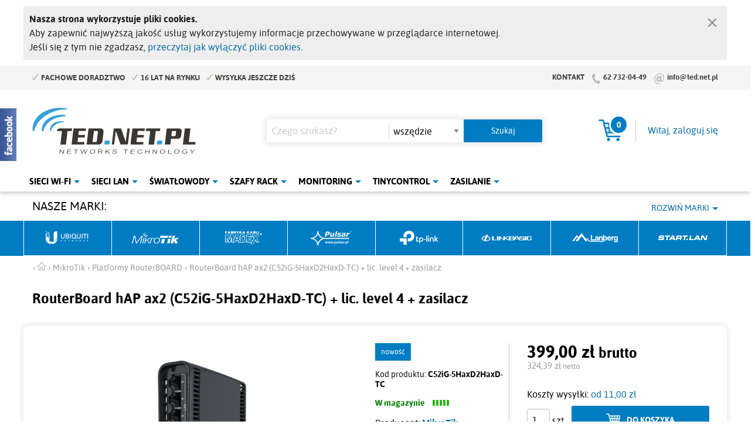

--- FILE ---
content_type: text/html; charset=utf-8
request_url: https://www.ted.net.pl/pl/mikrotik/routerboard-hap-ax2-c52ig-5haxd2haxd-tc-lic-level-4-zasilacz.html
body_size: 12196
content:
<!doctype html>
<html class="no-js" lang="pl">
<head>
<meta charset="utf-8">
<meta http-equiv="x-ua-compatible" content="ie=edge">
<meta http-equiv="Content-Language" content="pl">
<script>
var Shop = {
i18n: {
dict: { 'Please wait...': 'Proszę czekać...','Close': 'Zamknij','Close window': 'Zamknij okno','Error while communicating with the server': 'Błąd podczas komunikacji z serwerem','Unable to send the form': 'Nie udało się wysłać formularza','Window': 'Okno','Image': 'Obraz','of': 'z','very weak': 'bardzo słabe','weak': 'słabe','medium': 'średnie','strong': 'silne','very strong': 'bardzo silne','Previous product': 'Poprzedni produkt','Next product': 'Następny produkt','Previous slide': 'Poprzedni slajd','Next slide': 'Następny slajd','Product has been added to your basket': 'Produkt został dodany do koszyka','Product "%s" has been added to your basket': 'Produkt "%s" został dodany do koszyka','Products have been added to your basket': 'Produkty zostały dodane do koszyka','Unable to add product to basket': 'Nie udało się dodać produktu do koszyka','Unable to add product "%s" to basket': 'Nie udało się dodać produktu "%s" do koszyka','Error while adding product to basket': 'Błąd podczas dodawania produktu do koszyka','Back to shopping': 'Powrót do zakupów','Go to basket': 'Przejdź do koszyka','You have to order at least %1$s %2$s': 'Musisz zamówić co najmniej %1$s %2$s','You can order up to %1$s %2$s': 'Możesz zamówić co najwyżej %1$s %2$s','Order has to be a multiple of %1$s %2$s': 'Zamówienie musi być wielokrotnością %1$s %2$s','Invalid data received from server': 'Nieznany typ odpowiedzi serwera','Go to product': 'Przejdź do produktu','All photos': 'Wszystkie zdjęcia','Our site uses cookies.': 'Nasza strona wykorzystuje pliki cookies.','To ensure the highest quality of service we use information stored in your web browser.': 'Aby zapewnić najwyższą jakość usług wykorzystujemy informacje przechowywane w przeglądarce internetowej.','If you do not agree': 'Jeśli się z tym nie zgadzasz,','read how to disable cookies': 'przeczytaj jak wyłączyć pliki cookies','I understand, close the information': 'Rozumiem, zamknij informację' }
},
SearchAutocomplete: {
enabled: true,
source: '/pl/search/autocomplete.html'
}
};

window.___gcfg = { lang: 'pl' }; /* G+ */
</script>
<title>RouterBoard hAP ax2 (C52iG-5HaxD2HaxD-TC) + lic. level 4 + zasilacz - Ted.NET.pl</title>
<meta name="viewport" content="width=device-width, initial-scale=1.0">
<link rel="stylesheet" href="https://www.ted.net.pl/css/style.20221016.css">
<script type="text/javascript" src="https://www.ted.net.pl/js/modernizr.min.20181202.js"></script>
<script type="text/javascript" src="https://www.ted.net.pl/js/jquery-2.2.4.min.js"></script>
<script type="text/javascript" src="https://www.ted.net.pl/js/jquery-assets.20181202.js"></script>
<script type="text/javascript" src="https://www.ted.net.pl/js/jquery-ui-assets.20181202.js"></script>
<link rel="apple-touch-icon" sizes="180x180" href="https://www.ted.net.pl/img/favicon/apple-touch-icon.png">
<link rel="icon" type="image/png" sizes="32x32" href="https://www.ted.net.pl/img/favicon/favicon-32x32.png">
<link rel="icon" type="image/png" sizes="16x16" href="https://www.ted.net.pl/img/favicon/favicon-16x16.png">
<link rel="manifest" href="https://www.ted.net.pl/img/favicon/site.webmanifest">
<link rel="mask-icon" href="https://www.ted.net.pl/img/favicon/safari-pinned-tab.svg" color="#39a1da">
<link rel="shortcut icon" href="https://www.ted.net.pl/img/favicon/favicon.ico">
<meta name="msapplication-TileColor" content="#39a1da">
<meta name="msapplication-config" content="/img/favicon/browserconfig.xml">
<meta name="theme-color" content="#ffffff">

<meta name="google-site-verification" content="FbyLPADjgop0Q0aJkzYJZjt60g5maMjYjbrSnI9YO8E">
<script type="text/javascript">
var _smartsupp = _smartsupp || {};
_smartsupp.key = '83dad46ba6cffda1357a29e13192a76364a1d46d';
window.smartsupp||(function(d) {
var s,c,o=smartsupp=function(){ o._.push(arguments)};o._=[];
s=d.getElementsByTagName('script')[0];c=d.createElement('script');
c.type='text/javascript';c.charset='utf-8';c.async=true;
c.src='https://www.smartsuppchat.com/loader.js?';s.parentNode.insertBefore(c,s);
})(document);
</script>

<meta name="SKYPE_TOOLBAR" content="SKYPE_TOOLBAR_PARSER_COMPATIBLE"/>
<link rel="search" type="application/opensearchdescription+xml" href="https://www.ted.net.pl/opensearch.xml" title="Wyszukiwarka Ted.NET.pl" />
<meta name="msapplication-task" content="name=Zaloguj się; action-uri=https://www.ted.net.pl/pl/login.html; icon-uri=https://www.ted.net.pl/favicon.ico">
		<meta name="msapplication-task" content="name=Mój koszyk; action-uri=https://www.ted.net.pl/pl/basket.html; icon-uri=https://www.ted.net.pl/favicon.ico">
		<meta name="msapplication-config" content="none">
		<meta property="og:title" content="RouterBoard hAP ax2 (C52iG-5HaxD2HaxD-TC) + lic. level 4 + zasilacz">
		<meta property="og:description" content="">
		<meta property="og:image" content="https://www.ted.net.pl/i/_p/00/0040/004092/hapax2.large.png">




<script type="text/javascript">
var _gaq = _gaq || [];
_gaq.push(['_setAccount', 'UA-38449564-1']);
_gaq.push(['_trackPageview']);



(function() {
var ga = document.createElement('script'); ga.type = 'text/javascript'; ga.async = true;
ga.src = ('https:' == document.location.protocol ? 'https://' : 'http://') + 'stats.g.doubleclick.net/dc.js';
var s = document.getElementsByTagName('script')[0]; s.parentNode.insertBefore(ga, s);
})();

window.onload = function() {
if (_gaq.I == undefined) {
_gaq.push(['_trackEvent', 'tracking_script', 'loaded', 'ga.js', ,true]);
ga = document.createElement('script'); ga.type = 'text/javascript'; ga.async = true;
ga.src = ('https:' == document.location.protocol ? 'https://ssl' : 'http://www') + '.google-analytics.com/ga.js';
s = document.getElementsByTagName('script')[0]; s.parentNode.insertBefore(ga, s);
} else {
_gaq.push(['_trackEvent', 'tracking_script', 'loaded', 'dc.js', ,true]);
}
};

</script>




</head>
<body class="app-product-category">


<div class="top-bar">
<div class="row">
<div class="small-12 column">
<ul class="advantages">
<li>Fachowe doradztwo</li>
<li>16 lat na rynku</li>
<li>Wysyłka jeszcze dziś</li>
</ul>
<span class="contact">
<a href="https://www.ted.net.pl/pl/kontakt.html" class="label">Kontakt</a>
<a href="tel:627320449">62 732-04-49</a>
<a href="mailto:info@ted.net.pl">info@ted.net.pl</a>
</span>
</div>
</div>
</div>
<div class="mobile-menu first">
<a class="menu" href="#main-menu" data-toggle-dropdown="main-menu">
<span class="icon"></span>
<span class="name">Menu</span>
</a>
<a class="basket" href="https://www.ted.net.pl/pl/basket.html" data-toggle-dropdown="basket-dropdown">
<span class="icon"></span>
<span class="name">Koszyk <span class="items without-unit basket-products-items">0</span></span>
</a>
<a class="user" href="https://www.ted.net.pl/pl/user.html" data-toggle-dropdown="user-dropdown">
<span class="icon"></span>
<span class="name">Moje konto</span>
</a>
<a class="search" href="https://www.ted.net.pl/pl/search.html" data-toggle-dropdown="search">
<span class="icon"></span>
<span class="name">Szukaj</span>
</a>
</div>
<header>
<div class="controls">
<div class="row">
<div class="medium-4 column logo-column logo">
<a href="https://www.ted.net.pl/"><img src="https://www.ted.net.pl/img/logo.png" width="279" height="79" alt="Ted.net.pl - networks technology"/></a>
</div>
<div class="medium-5 column search-column">
<form method="GET" action="/pl/search.html" class="search" id="search">
<p>
<input type="search" name="q" value="" placeholder="Czego szukasz?">
<span class="category">
<select name="c">
<option value="">wszędzie</option>
<option value="279">Ubiquiti Networks</option>
<option value="455">&#160;&#160;&#160;&#160;60GHz Wave</option>
<option value="282">&#160;&#160;&#160;&#160;AirFiber</option>
<option value="293">&#160;&#160;&#160;&#160;Anteny</option>
<option value="294">&#160;&#160;&#160;&#160;Bullet</option>
<option value="422">&#160;&#160;&#160;&#160;EdgePoint</option>
<option value="286">&#160;&#160;&#160;&#160;EdgeRouter</option>
<option value="384">&#160;&#160;&#160;&#160;EdgeSwitch</option>
<option value="452">&#160;&#160;&#160;&#160;GigaBeam</option>
<option value="427">&#160;&#160;&#160;&#160;IsoStation</option>
<option value="408">&#160;&#160;&#160;&#160;LiteBeam</option>
<option value="450">&#160;&#160;&#160;&#160;LTU</option>
<option value="381">&#160;&#160;&#160;&#160;NanoBeam</option>
<option value="283">&#160;&#160;&#160;&#160;NanoStation</option>
<option value="385">&#160;&#160;&#160;&#160;PowerBeam</option>
<option value="429">&#160;&#160;&#160;&#160;PrismStation</option>
<option value="289">&#160;&#160;&#160;&#160;Rocket</option>
<option value="296">&#160;&#160;&#160;&#160;ToughCable</option>
<option value="285">&#160;&#160;&#160;&#160;ToughSwitch</option>
<option value="447">&#160;&#160;&#160;&#160;UFiber</option>
<option value="460">&#160;&#160;&#160;&#160;UISP</option>
<option value="292">&#160;&#160;&#160;&#160;UniFi</option>
<option value="383">&#160;&#160;&#160;&#160;UniFi Video</option>
<option value="392">&#160;&#160;&#160;&#160;UniFi VoIP</option>
<option value="295">&#160;&#160;&#160;&#160;Urządzenia SOHO</option>
<option value="290">&#160;&#160;&#160;&#160;Zasilacze i akcesoria</option>
<option value="280">MikroTik</option>
<option value="299">&#160;&#160;&#160;&#160;Platformy ALIX</option>
<option value="300">&#160;&#160;&#160;&#160;Platformy RouterBOARD</option>
<option value="306">&#160;&#160;&#160;&#160;Adaptery</option>
<option value="332">&#160;&#160;&#160;&#160;Licencje</option>
<option value="301">&#160;&#160;&#160;&#160;Moduły mPCI</option>
<option value="305">&#160;&#160;&#160;&#160;Obudowy</option>
<option value="302">&#160;&#160;&#160;&#160;Pigtaile</option>
<option value="303">&#160;&#160;&#160;&#160;Zasilacze</option>
<option value="304">&#160;&#160;&#160;&#160;Zestawy</option>
<option value="370">Radiolinie</option>
<option value="379">&#160;&#160;&#160;&#160;NEC</option>
<option value="371">&#160;&#160;&#160;&#160;RACOM - RAy</option>
<option value="378">&#160;&#160;&#160;&#160;SIAE</option>
<option value="372">&#160;&#160;&#160;&#160;Ubiquiti Networks</option>
<option value="315">Sieci WLAN</option>
<option value="432">&#160;&#160;&#160;&#160;Routery WiFi</option>
<option value="433">&#160;&#160;&#160;&#160;Karty bezprzewodowe</option>
<option value="434">&#160;&#160;&#160;&#160;Wzmacniacze, repeatery</option>
<option value="435">&#160;&#160;&#160;&#160;Urządzenia zewnętrzne (CPE)</option>
<option value="319">&#160;&#160;&#160;&#160;&#160;&#160;&#160;&#160;Urządzenia klienckie (CPE)</option>
<option value="321">&#160;&#160;&#160;&#160;&#160;&#160;&#160;&#160;Access Pointy / Routery</option>
<option value="322">&#160;&#160;&#160;&#160;&#160;&#160;&#160;&#160;Karty bezprzewodowe</option>
<option value="323">&#160;&#160;&#160;&#160;&#160;&#160;&#160;&#160;Urządzenia klienckie (CPE)</option>
<option value="329">&#160;&#160;&#160;&#160;Kable koncentryczne</option>
<option value="330">&#160;&#160;&#160;&#160;Konektory, pigtaile, przejściówki</option>
<option value="331">&#160;&#160;&#160;&#160;Oprogramowanie</option>
<option value="308">Anteny</option>
<option value="309">&#160;&#160;&#160;&#160;Anteny 2,4GHz</option>
<option value="310">&#160;&#160;&#160;&#160;Anteny 3GHz</option>
<option value="311">&#160;&#160;&#160;&#160;Anteny 5GHz</option>
<option value="312">&#160;&#160;&#160;&#160;Anteny dwuzakresowe - 2,4 i 5GHz</option>
<option value="463">&#160;&#160;&#160;&#160;Anteny Helium</option>
<option value="313">&#160;&#160;&#160;&#160;Anteny CDMA/GSM/UMTS/LTE</option>
<option value="458">&#160;&#160;&#160;&#160;Kable antenowe</option>
<option value="314">&#160;&#160;&#160;&#160;Uchwyty antenowe, mocowania</option>
<option value="333">Sieci LAN</option>
<option value="334">&#160;&#160;&#160;&#160;Kable sieciowe (skrętka)</option>
<option value="363">&#160;&#160;&#160;&#160;Karty sieciowe</option>
<option value="382">&#160;&#160;&#160;&#160;Modemy/routery 3G, LTE</option>
<option value="373">&#160;&#160;&#160;&#160;NAS (dyski sieciowe)</option>
<option value="335">&#160;&#160;&#160;&#160;Patchcordy</option>
<option value="339">&#160;&#160;&#160;&#160;Powerline Ethernet</option>
<option value="336">&#160;&#160;&#160;&#160;Routery ADSL, VDSL</option>
<option value="436">&#160;&#160;&#160;&#160;Routery WAN</option>
<option value="389">&#160;&#160;&#160;&#160;Serwery wydruku</option>
<option value="338">&#160;&#160;&#160;&#160;Switche</option>
<option value="340">&#160;&#160;&#160;&#160;VoIP</option>
<option value="337">&#160;&#160;&#160;&#160;Wtyki, gniazda RJ</option>
<option value="412">Szafy RACK i akcesoria</option>
<option value="413">&#160;&#160;&#160;&#160;Szafy wiszące</option>
<option value="414">&#160;&#160;&#160;&#160;Szafy stojące</option>
<option value="459">&#160;&#160;&#160;&#160;Stojaki Rack</option>
<option value="462">&#160;&#160;&#160;&#160;Uchwyty ścienne Rack</option>
<option value="415">&#160;&#160;&#160;&#160;Półki do szaf</option>
<option value="416">&#160;&#160;&#160;&#160;Patch panele i przełącznice</option>
<option value="446">&#160;&#160;&#160;&#160;Keystone</option>
<option value="417">&#160;&#160;&#160;&#160;Listwy zasilające</option>
<option value="418">&#160;&#160;&#160;&#160;Organizery / przepusty / zaślepki</option>
<option value="419">&#160;&#160;&#160;&#160;Wentylacja</option>
<option value="430">&#160;&#160;&#160;&#160;Obudowy Rack</option>
<option value="449">&#160;&#160;&#160;&#160;Szuflady do szaf Rack</option>
<option value="420">&#160;&#160;&#160;&#160;Inne akcesoria do szaf</option>
<option value="341">Kamery, monitoring</option>
<option value="393">&#160;&#160;&#160;&#160;Akcesoria</option>
<option value="448">&#160;&#160;&#160;&#160;Bazy montażowe</option>
<option value="390">&#160;&#160;&#160;&#160;Dyski twarde, pamięci</option>
<option value="461">&#160;&#160;&#160;&#160;Extendery PoE</option>
<option value="374">&#160;&#160;&#160;&#160;Kamery analogowe</option>
<option value="342">&#160;&#160;&#160;&#160;Kamery IP</option>
<option value="451">&#160;&#160;&#160;&#160;Obudowy na rejestrator</option>
<option value="377">&#160;&#160;&#160;&#160;Rejestratory</option>
<option value="453">&#160;&#160;&#160;&#160;Switche PoE</option>
<option value="388">&#160;&#160;&#160;&#160;Zestawy do monitoringu</option>
<option value="364">Światłowody</option>
<option value="406">&#160;&#160;&#160;&#160;Adaptery</option>
<option value="397">&#160;&#160;&#160;&#160;Akcesoria</option>
<option value="409">&#160;&#160;&#160;&#160;EPON</option>
<option value="410">&#160;&#160;&#160;&#160;GPON</option>
<option value="386">&#160;&#160;&#160;&#160;Kable światłowodowe</option>
<option value="375">&#160;&#160;&#160;&#160;Media konwertery</option>
<option value="376">&#160;&#160;&#160;&#160;Moduły/wkładki SFP</option>
<option value="405">&#160;&#160;&#160;&#160;Mufy i przełącznice</option>
<option value="398">&#160;&#160;&#160;&#160;Narzędzia</option>
<option value="365">&#160;&#160;&#160;&#160;Patchcordy</option>
<option value="394">&#160;&#160;&#160;&#160;Pigtaile</option>
<option value="395">&#160;&#160;&#160;&#160;Przełącznice nasłupowe</option>
<option value="399">&#160;&#160;&#160;&#160;Sieci napowietrzne</option>
<option value="403">&#160;&#160;&#160;&#160;&#160;&#160;&#160;&#160;Stelaże zapasu kabla</option>
<option value="404">&#160;&#160;&#160;&#160;&#160;&#160;&#160;&#160;Taśmy stalowe</option>
<option value="401">&#160;&#160;&#160;&#160;&#160;&#160;&#160;&#160;Uchwyty odciągowe</option>
<option value="402">&#160;&#160;&#160;&#160;&#160;&#160;&#160;&#160;Uchwyty przelotowe</option>
<option value="400">&#160;&#160;&#160;&#160;&#160;&#160;&#160;&#160;Wsporniki słupowe</option>
<option value="391">&#160;&#160;&#160;&#160;Spawarki światłowodowe</option>
<option value="396">&#160;&#160;&#160;&#160;Splittery</option>
<option value="421">&#160;&#160;&#160;&#160;Tacki spawów</option>
<option value="343">Osprzęt i akcesoria</option>
<option value="362">&#160;&#160;&#160;&#160;Dławiki, flopy, taśmy</option>
<option value="368">&#160;&#160;&#160;&#160;Inne</option>
<option value="457">&#160;&#160;&#160;&#160;Kable alarmowe</option>
<option value="361">&#160;&#160;&#160;&#160;Kontrolery, restartery</option>
<option value="360">&#160;&#160;&#160;&#160;Narzędzia</option>
<option value="352">&#160;&#160;&#160;&#160;Obudowy, szafki</option>
<option value="359">&#160;&#160;&#160;&#160;Opaski zaciskowe</option>
<option value="445">&#160;&#160;&#160;&#160;Organizery kabli</option>
<option value="380">&#160;&#160;&#160;&#160;Osłony przeciwzakłóceniowe</option>
<option value="357">&#160;&#160;&#160;&#160;Pamięci Flash</option>
<option value="355">&#160;&#160;&#160;&#160;Uchwyty antenowe, mocowania</option>
<option value="358">&#160;&#160;&#160;&#160;Zabezpieczenia</option>
<option value="437">Tinycontrol</option>
<option value="438">&#160;&#160;&#160;&#160;Kontrolery</option>
<option value="440">&#160;&#160;&#160;&#160;Listwy zarządzalne</option>
<option value="443">&#160;&#160;&#160;&#160;Switche / injectory PoE</option>
<option value="439">&#160;&#160;&#160;&#160;Czujniki</option>
<option value="441">&#160;&#160;&#160;&#160;Przekaźniki</option>
<option value="444">&#160;&#160;&#160;&#160;Nakładki</option>
<option value="442">&#160;&#160;&#160;&#160;Akcesoria</option>
<option value="344">Zasilanie</option>
<option value="348">&#160;&#160;&#160;&#160;Adaptery PoE</option>
<option value="351">&#160;&#160;&#160;&#160;Akcesoria</option>
<option value="424">&#160;&#160;&#160;&#160;Baterie</option>
<option value="349">&#160;&#160;&#160;&#160;Akumulatory</option>
<option value="456">&#160;&#160;&#160;&#160;Ładowarki do akumulatorów</option>
<option value="369">&#160;&#160;&#160;&#160;Listwy zasilające</option>
<option value="367">&#160;&#160;&#160;&#160;Przetwornice</option>
<option value="350">&#160;&#160;&#160;&#160;Zasilacze awaryjne UPS</option>
<option value="347">&#160;&#160;&#160;&#160;Zasilacze buforowe</option>
<option value="428">&#160;&#160;&#160;&#160;Inwertery</option>
<option value="454">&#160;&#160;&#160;&#160;Transformatory</option>
<option value="411">&#160;&#160;&#160;&#160;Zasilacze modułowe</option>
<option value="346">&#160;&#160;&#160;&#160;Zasilacze PoE</option>
<option value="423">&#160;&#160;&#160;&#160;Zasilacze typu desktop</option>
<option value="345">&#160;&#160;&#160;&#160;Zasilacze wtyczkowe</option>
<option value="425">&#160;&#160;&#160;&#160;Powerbanki</option>

</select>
</span>
<input type="submit" class="button" value="Szukaj">
</p>
</form>
</div>
<div class="medium-3 column basket-column">
<div class="basket-user">
<div class="basket empty" id="basket">
<a href="https://www.ted.net.pl/pl/basket.html">
<span class="basket-label">Koszyk</span>
<span class="basket-contents">
<span class="items without-unit basket-products-items">0</span>
<span class="price basket-value-brutto">0,00 zł</span>
</span>
</a>
</div>
<div class="user">
<div class="register">
Nie masz konta? <a href="https://www.ted.net.pl/pl/register.html">Zarejestruj się</a>
</div>
<div class="login">
<a href="https://www.ted.net.pl/pl/login.html">Witaj, zaloguj się</a>
</div>
</div>
</div>
</div>
</div>
</div>
<div id="main-menu">
<div class="gradient"></div>



<div class="menu menu-main">
<ul class="sm sm-simple">
<li class="wifi active has-submenu">
<a href="https://www.ted.net.pl/sieci-wlan.html">Sieci Wi-Fi</a>
<ul>
<li class="category-432">
<a href="https://www.ted.net.pl/pl/sieci-wlan-routery-wifi.html">Routery WiFi</a>
</li>
<li class="category-433">
<a href="https://www.ted.net.pl/pl/sieci-wlan-karty-bezprzewodowe.html">Karty bezprzewodowe</a>
</li>
<li class="category-434">
<a href="https://www.ted.net.pl/pl/sieci-wlan-wzmacniacze-repeatery.html">Wzmacniacze, repeatery</a>
</li>
<li class="category-435">
<a href="https://www.ted.net.pl/pl/sieci-wlan-urzadzenia-zewnetrzne-cpe.html">Urządzenia zewnętrzne (CPE)</a>
</li>
<li class="category-329">
<a href="https://www.ted.net.pl/pl/sieci-wlan-kable-koncentryczne.html">Kable koncentryczne</a>
</li>
<li class="category-330">
<a href="https://www.ted.net.pl/pl/sieci-wlan-konektory-pigtaile-przejsciowki.html">Konektory, pigtaile, przejściówki</a>
</li>
<li class="category-331">
<a href="https://www.ted.net.pl/pl/sieci-wlan-oprogramowanie.html">Oprogramowanie</a>
</li>

</ul>

</li>
<li class="lan active has-submenu">
<a href="https://www.ted.net.pl/sieci-lan.html">Sieci LAN</a>
<ul>
<li class="category-334">
<a href="https://www.ted.net.pl/pl/sieci-lan-kable-sieciowe-skretka.html">Kable sieciowe (skrętka)</a>
</li>
<li class="category-363">
<a href="https://www.ted.net.pl/pl/sieci-lan-karty-sieciowe.html">Karty sieciowe</a>
</li>
<li class="category-382">
<a href="https://www.ted.net.pl/pl/sieci-lan-modemy-routery-3g-lte.html">Modemy/routery 3G, LTE</a>
</li>
<li class="category-373">
<a href="https://www.ted.net.pl/pl/sieci-lan-nas-dyski-sieciowe.html">NAS (dyski sieciowe)</a>
</li>
<li class="category-335">
<a href="https://www.ted.net.pl/pl/sieci-lan-patchcordy.html">Patchcordy</a>
</li>
<li class="category-339">
<a href="https://www.ted.net.pl/pl/sieci-lan-powerline-ethernet.html">Powerline Ethernet</a>
</li>
<li class="category-336">
<a href="https://www.ted.net.pl/pl/sieci-lan-routery-adsl-vdsl.html">Routery ADSL, VDSL</a>
</li>
<li class="category-436">
<a href="https://www.ted.net.pl/pl/sieci-lan-routery-wan.html">Routery WAN</a>
</li>
<li class="category-389">
<a href="https://www.ted.net.pl/pl/sieci-lan-serwery-wydruku.html">Serwery wydruku</a>
</li>
<li class="category-338">
<a href="https://www.ted.net.pl/pl/sieci-lan-switche.html">Switche</a>
</li>
<li class="category-340">
<a href="https://www.ted.net.pl/pl/sieci-lan-voip.html">VoIP</a>
</li>
<li class="category-337">
<a href="https://www.ted.net.pl/pl/sieci-lan-wtyki-gniazda-rj.html">Wtyki, gniazda RJ</a>
</li>

</ul>

</li>
<li class="fiber active has-submenu">
<a href="https://www.ted.net.pl/swiatlowody.html">Światłowody</a>
<ul>
<li class="category-406">
<a href="https://www.ted.net.pl/pl/swiatlowody-adaptery.html">Adaptery</a>
</li>
<li class="category-397">
<a href="https://www.ted.net.pl/pl/swiatlowody-akcesoria.html">Akcesoria</a>
</li>
<li class="category-409">
<a href="https://www.ted.net.pl/pl/swiatlowody-epon.html">EPON</a>
</li>
<li class="category-410">
<a href="https://www.ted.net.pl/pl/swiatlowody-gpon.html">GPON</a>
</li>
<li class="category-386">
<a href="https://www.ted.net.pl/pl/swiatlowody-kable-swiatlowodowe.html">Kable światłowodowe</a>
</li>
<li class="category-375">
<a href="https://www.ted.net.pl/pl/swiatlowody-media-konwertery.html">Media konwertery</a>
</li>
<li class="category-376">
<a href="https://www.ted.net.pl/pl/swiatlowody-moduly-wkladki-sfp.html">Moduły/wkładki SFP</a>
</li>
<li class="category-405">
<a href="https://www.ted.net.pl/pl/swiatlowody-mufy-i-przelacznice.html">Mufy i przełącznice</a>
</li>
<li class="category-398">
<a href="https://www.ted.net.pl/pl/swiatlowody-narzedzia.html">Narzędzia</a>
</li>
<li class="category-365">
<a href="https://www.ted.net.pl/pl/swiatlowody-patchcordy.html">Patchcordy</a>
</li>
<li class="category-394">
<a href="https://www.ted.net.pl/pl/swiatlowody-pigtaile.html">Pigtaile</a>
</li>
<li class="category-395">
<a href="https://www.ted.net.pl/pl/swiatlowody-przelacznice-naslupowe.html">Przełącznice nasłupowe</a>
</li>
<li class="category-399">
<a href="https://www.ted.net.pl/pl/swiatlowody-sieci-napowietrzne.html">Sieci napowietrzne</a>
</li>
<li class="category-391">
<a href="https://www.ted.net.pl/pl/swiatlowody-spawarki-swiatlowodowe.html">Spawarki światłowodowe</a>
</li>
<li class="category-396">
<a href="https://www.ted.net.pl/pl/swiatlowody-splittery.html">Splittery</a>
</li>
<li class="category-421">
<a href="https://www.ted.net.pl/pl/swiatlowody-tacki-spawow.html">Tacki spawów</a>
</li>

</ul>

</li>
<li class="rack active has-submenu">
<a href="https://www.ted.net.pl/szafy-rack-i-akcesoria.html">Szafy Rack</a>
<ul>
<li class="category-413">
<a href="https://www.ted.net.pl/pl/szafy-rack-i-akcesoria-szafy-wiszace.html">Szafy wiszące</a>
</li>
<li class="category-414">
<a href="https://www.ted.net.pl/pl/szafy-rack-i-akcesoria-szafy-stojace.html">Szafy stojące</a>
</li>
<li class="category-459">
<a href="https://www.ted.net.pl/pl/szafy-rack-i-akcesoria-stojaki-rack.html">Stojaki Rack</a>
</li>
<li class="category-462">
<a href="https://www.ted.net.pl/pl/szafy-rack-i-akcesoria-uchwyty-scienne-rack.html">Uchwyty ścienne Rack</a>
</li>
<li class="category-415">
<a href="https://www.ted.net.pl/pl/szafy-rack-i-akcesoria-polki-do-szaf.html">Półki do szaf</a>
</li>
<li class="category-416">
<a href="https://www.ted.net.pl/pl/szafy-rack-i-akcesoria-patch-panele-i-przelacznice.html">Patch panele i przełącznice</a>
</li>
<li class="category-446">
<a href="https://www.ted.net.pl/pl/szafy-rack-i-akcesoria-keystone.html">Keystone</a>
</li>
<li class="category-417">
<a href="https://www.ted.net.pl/pl/szafy-rack-i-akcesoria-listwy-zasilajace.html">Listwy zasilające</a>
</li>
<li class="category-418">
<a href="https://www.ted.net.pl/pl/szafy-rack-i-akcesoria-organizery-przepusty-zaslepki.html">Organizery / przepusty / zaślepki</a>
</li>
<li class="category-419">
<a href="https://www.ted.net.pl/pl/szafy-rack-i-akcesoria-wentylacja.html">Wentylacja</a>
</li>
<li class="category-430">
<a href="https://www.ted.net.pl/pl/szafy-rack-i-akcesoria-obudowy-rack.html">Obudowy Rack</a>
</li>
<li class="category-449">
<a href="https://www.ted.net.pl/pl/szafy-rack-i-akcesoria-szuflady-do-szaf-rack.html">Szuflady do szaf Rack</a>
</li>
<li class="category-420">
<a href="https://www.ted.net.pl/pl/szafy-rack-i-akcesoria-inne-akcesoria-do-szaf.html">Inne akcesoria do szaf</a>
</li>

</ul>

</li>
<li class="monitoring active has-submenu">
<a href="https://www.ted.net.pl/kamery-monitoring.html">Monitoring</a>
<ul>
<li class="category-393">
<a href="https://www.ted.net.pl/pl/kamery-monitoring-akcesoria.html">Akcesoria</a>
</li>
<li class="category-448">
<a href="https://www.ted.net.pl/pl/kamery-monitoring-bazy-montazowe.html">Bazy montażowe</a>
</li>
<li class="category-390">
<a href="https://www.ted.net.pl/pl/kamery-monitoring-dyski-twarde-pamieci.html">Dyski twarde, pamięci</a>
</li>
<li class="category-461">
<a href="https://www.ted.net.pl/pl/kamery-monitoring-extendery-poe.html">Extendery PoE</a>
</li>
<li class="category-374">
<a href="https://www.ted.net.pl/pl/kamery-monitoring-kamery-analogowe.html">Kamery analogowe</a>
</li>
<li class="category-342">
<a href="https://www.ted.net.pl/pl/kamery-monitoring-kamery-ip.html">Kamery IP</a>
</li>
<li class="category-451">
<a href="https://www.ted.net.pl/pl/kamery-monitoring-obudowy-na-rejestrator.html">Obudowy na rejestrator</a>
</li>
<li class="category-377">
<a href="https://www.ted.net.pl/pl/kamery-monitoring-rejestratory.html">Rejestratory</a>
</li>
<li class="category-453">
<a href="https://www.ted.net.pl/pl/kamery-monitoring-switche-poe.html">Switche PoE</a>
</li>
<li class="category-388">
<a href="https://www.ted.net.pl/pl/kamery-monitoring-zestawy-do-monitoringu.html">Zestawy do monitoringu</a>
</li>

</ul>

</li>
<li class="tinycontrol active has-submenu">
<a href="https://www.ted.net.pl/tinycontrol.html">Tinycontrol</a>
<ul>
<li class="category-438">
<a href="https://www.ted.net.pl/pl/tinycontrol-kontrolery.html">Kontrolery</a>
</li>
<li class="category-440">
<a href="https://www.ted.net.pl/pl/tinycontrol-listwy-zarzadzalne.html">Listwy zarządzalne</a>
</li>
<li class="category-443">
<a href="https://www.ted.net.pl/pl/tinycontrol-switche-injectory-poe.html">Switche / injectory PoE</a>
</li>
<li class="category-439">
<a href="https://www.ted.net.pl/pl/tinycontrol-czujniki.html">Czujniki</a>
</li>
<li class="category-441">
<a href="https://www.ted.net.pl/pl/tinycontrol-przekazniki.html">Przekaźniki</a>
</li>
<li class="category-444">
<a href="https://www.ted.net.pl/pl/tinycontrol-nakladki.html">Nakładki</a>
</li>
<li class="category-442">
<a href="https://www.ted.net.pl/pl/tinycontrol-akcesoria.html">Akcesoria</a>
</li>

</ul>

</li>
<li class="power active has-submenu">
<a href="https://www.ted.net.pl/zasilanie.html">Zasilanie</a>
<ul>
<li class="category-348">
<a href="https://www.ted.net.pl/pl/zasilanie-adaptery-poe.html">Adaptery PoE</a>
</li>
<li class="category-351">
<a href="https://www.ted.net.pl/pl/zasilanie-akcesoria.html">Akcesoria</a>
</li>
<li class="category-424">
<a href="https://www.ted.net.pl/pl/zasilanie-baterie.html">Baterie</a>
</li>
<li class="category-349">
<a href="https://www.ted.net.pl/pl/zasilanie-akumulatory.html">Akumulatory</a>
</li>
<li class="category-456">
<a href="https://www.ted.net.pl/pl/zasilanie-ladowarki-do-akumulatorow.html">Ładowarki do akumulatorów</a>
</li>
<li class="category-369">
<a href="https://www.ted.net.pl/pl/zasilanie-listwy-zasilajace.html">Listwy zasilające</a>
</li>
<li class="category-367">
<a href="https://www.ted.net.pl/pl/zasilanie-przetwornice.html">Przetwornice</a>
</li>
<li class="category-350">
<a href="https://www.ted.net.pl/pl/zasilanie-zasilacze-awaryjne-ups.html">Zasilacze awaryjne UPS</a>
</li>
<li class="category-347">
<a href="https://www.ted.net.pl/pl/zasilanie-zasilacze-buforowe.html">Zasilacze buforowe</a>
</li>
<li class="category-428">
<a href="https://www.ted.net.pl/pl/zasilanie-inwertery.html">Inwertery</a>
</li>
<li class="category-454">
<a href="https://www.ted.net.pl/pl/zasilanie-transformatory.html">Transformatory</a>
</li>
<li class="category-411">
<a href="https://www.ted.net.pl/pl/zasilanie-zasilacze-modulowe.html">Zasilacze modułowe</a>
</li>
<li class="category-346">
<a href="https://www.ted.net.pl/pl/zasilanie-zasilacze-poe.html">Zasilacze PoE</a>
</li>
<li class="category-423">
<a href="https://www.ted.net.pl/pl/zasilanie-zasilacze-typu-desktop.html">Zasilacze typu desktop</a>
</li>
<li class="category-345">
<a href="https://www.ted.net.pl/pl/zasilanie-zasilacze-wtyczkowe.html">Zasilacze wtyczkowe</a>
</li>
<li class="category-425">
<a href="https://www.ted.net.pl/pl/zasilanie-powerbanki.html">Powerbanki</a>
</li>

</ul>

</li>

</ul>

</div>


</div>
<div class="our-brands collapsed">
<div class="row">
<div class="small-12 column label">
<a href="https://www.ted.net.pl/producer/list.html" class="title">Nasze marki:</a>
<a href="#" class="toggle">Rozwiń marki</a>
</div>
</div>
<div class="logos">
<ul>
<li class="ubiquiti"><a href="https://www.ted.net.pl/pl/ubiquiti.html">Ubiquiti Networks</a></li>
<li class="mikrotik"><a href="https://www.ted.net.pl/pl/mikrotik.html">Mikrotik</a></li>
<li class="madex"><a href="https://www.ted.net.pl/pl/madex.html">Fabryka Kabli Madex</a></li>
<li class="pulsar"><a href="https://www.ted.net.pl/pl/pulsar.html">Pulsar</a></li>
<li class="tp-link"><a href="https://www.ted.net.pl/pl/tp-link.html">TP-Link</a></li>
<li class="linkbasic"><a href="https://www.ted.net.pl/pl/linkbasic.html">Linkbasic</a></li>
<li class="lanberg"><a href="https://www.ted.net.pl/pl/lanberg.html">Lanberg</a></li>
<li class="startlan"><a href="https://www.ted.net.pl/pl/start-lan.html">Start.LAN</a></li>
<li class="bitner"><a href="https://www.ted.net.pl/pl/bitner.html">Bitner</a></li>
<li class="powerwalker"><a href="https://www.ted.net.pl/pl/powerwalker.html">PowerWalker</a></li>
<li class="armac"><a href="https://www.ted.net.pl/pl/armac.html">Armac</a></li>
<li class="mwpower"><a href="https://www.ted.net.pl/pl/mw-power.html">MW Power</a></li>
<li class="meanwell"><a href="https://www.ted.net.pl/pl/meanwell.html">MeanWell</a></li>
<li class="tenda"><a href="https://www.ted.net.pl/pl/tenda.html">Tenda</a></li>
<li class="maxcable"><a href="https://www.ted.net.pl/pl/maxcable.html">MaxCable</a></li>
<li class="foscam"><a href="https://www.ted.net.pl/pl/foscam.html">Foscam</a></li>
<li class="ssb"><a href="https://www.ted.net.pl/pl/ssb.html">SSB</a></li>
<li class="alarmtec"><a href="https://www.ted.net.pl/pl/alarmtec.html">AlarmTec</a></li>
<li class="europower"><a href="https://www.ted.net.pl/pl/europower.html">Europower</a></li>
<li class="totolink"><a href="https://www.ted.net.pl/pl/totolink.html">Totolink</a></li>
</ul>
</div>
</div>

</header>
<main>
<div class="breadcrumbs">


<ul>
<li itemscope itemtype="http://data-vocabulary.org/Breadcrumb"><a itemprop="url" href="https://www.ted.net.pl/"><span itemprop="title">Strona główna</span></a> <span class="next">&gt;</span> </li>
<li itemscope itemtype="http://data-vocabulary.org/Breadcrumb"><a itemprop="url" href="https://www.ted.net.pl/mikrotik.html"><span itemprop="title">MikroTik</span></a> <span class="next">&gt;</span> </li>
<li itemscope itemtype="http://data-vocabulary.org/Breadcrumb"><a itemprop="url" href="https://www.ted.net.pl/mikrotik-platformy-routerboard.html"><span itemprop="title">Platformy RouterBOARD</span></a> <span class="next">&gt;</span> </li>
<li itemscope itemtype="http://data-vocabulary.org/Breadcrumb"><span itemprop="title">RouterBoard hAP ax2 (C52iG-5HaxD2HaxD-TC) + lic. level 4 + zasilacz</span></li>

</ul>

</div>
<div class="row">
<h1>RouterBoard hAP ax2 (C52iG-5HaxD2HaxD-TC) + lic. level 4 + zasilacz</h1>
<div id="content" class="layout content column">



<div class="product-page" itemscope itemtype="http://data-vocabulary.org/Product">

<div class="product-page-images">

<div class="product-main-image">
<a href="https://www.ted.net.pl/i/_p/00/0040/004092/hapax2.large.png" data-src="https://www.ted.net.pl/i/_p/00/0040/004092/hapax2.large.png" class="lightbox">
<img src="https://www.ted.net.pl/i/_p/00/0040/004092/hapax2.medium.png" alt="RouterBoard hAP ax2 (C52iG-5HaxD2HaxD-TC) + lic. level 4 + zasilacz" border="0" width="241" height="320" title="" itemprop="image">
</a>
</div>

<div class="product-extra-images">
<h3>Dodatkowe zdjęcia</h3>
<div class="product-image"><a href="https://www.ted.net.pl/i/_p/00/0040/004092/hapax2-2.large.png" data-src="https://www.ted.net.pl/i/_p/00/0040/004092/hapax2-2.large.png" class="lightbox" title=""><img src="https://www.ted.net.pl/i/_p/00/0040/004092/hapax2-2.mini.png" alt="" border="0"></a></div><div class="product-image"><a href="https://www.ted.net.pl/i/_p/00/0040/004092/hapax2-3.large.jpg" data-src="https://www.ted.net.pl/i/_p/00/0040/004092/hapax2-3.large.jpg" class="lightbox" title=""><img src="https://www.ted.net.pl/i/_p/00/0040/004092/hapax2-3.mini.jpg" alt="" border="0"></a></div><div class="product-image"><a href="https://www.ted.net.pl/i/_p/00/0040/004092/hapax2-4.large.jpg" data-src="https://www.ted.net.pl/i/_p/00/0040/004092/hapax2-4.large.jpg" class="lightbox" title=""><img src="https://www.ted.net.pl/i/_p/00/0040/004092/hapax2-4.mini.jpg" alt="" border="0"></a></div><div class="product-image"><a href="https://www.ted.net.pl/i/_p/00/0040/004092/hapax2-5.large.jpg" data-src="https://www.ted.net.pl/i/_p/00/0040/004092/hapax2-5.large.jpg" class="lightbox" title=""><img src="https://www.ted.net.pl/i/_p/00/0040/004092/hapax2-5.mini.jpg" alt="" border="0"></a></div>
</div>

</div>
<div class="product-page-summary">
<meta itemprop="name" content="RouterBoard hAP ax2 (C52iG-5HaxD2HaxD-TC) + lic. level 4 + zasilacz">
<div class="basic clearfix">
<p class="product-flags"><span class="product-new">nowość</span></p>

<p class="product-code">Kod produktu:
<b itemprop="identifier" content="mpn:C52iG-5HaxD2HaxD-TC">C52iG-5HaxD2HaxD-TC</b>
</p>


<p class="product-status product-status-available"><span class="product-status-name"><span class="product-status-name-helper"></span>W magazynie</span> <span class="product-items"><span class="product-items-bar product-items-full" title="Duża ilość">Duża ilość</span><span class="product-items-number">15 szt.</span></span></p>


<p class="product-producer">Producent:
<a href="https://www.ted.net.pl/pl/mikrotik-26314.html"><b itemprop="brand">MikroTik</b>
</a></p>




</div>
<div class="buy">
<div class="product-price main"><span class="label product-price-label">Cena:</span><p class="price brutto product-price-brutto">
<span class="value product-price-current product-price-brutto-current">399,00 zł</span>

<span class="type product-price-type">brutto</span>
</p>
<p class="price netto product-price-netto">
<span class="value product-price-current product-price-netto-current">324,39 zł</span>
<span class="type product-price-type">netto</span>
</p>
</div>

<p class="product-page-order-delivery-price">
Koszty wysyłki:
<a href="https://www.ted.net.pl/pl/product/delivery.html?id=4092" title="Sprawdź wszystkie koszty dostawy" rel="nofollow">od 11,00 zł</a>
</p>
<div id="pd-modal" class="reveal" data-reveal>
<button class="close-button" data-close aria-label="Zamknij okno" type="button">
<span aria-hidden="true" title="Zamknij">&times;</span>
</button>
<div id="pd-modal-body"></div>
</div>

<div class="product-order clearfix" itemprop="offerDetails" itemscope itemtype="http://data-vocabulary.org/Offer"><meta itemprop="price" content="399" /><meta itemprop="currency" content="PLN" /><meta itemprop="availability" content="in_stock" /><h3>Zamawiam</h3><form action="/pl/basket/add.html" method="POST" id="form-basket" class="form-to-basket form-to-basket-product"><input type="hidden" name="cpid" value="5311"><input type="hidden" name="source_type" value="category_product"><input type="hidden" name="source_id" value="5311"><p class="to-basket"><span class="product-items-unit"><input type="text" name="items" value="1" size="1" class="in" data-min="0" data-max="0" data-multiplier="0"> <span class="product-basket-unit">szt.</span></span> <button type="submit" class="button btn btn-to-basket" name="act" align="top" title="Do koszyka">Do koszyka</button></p></form></div>
<div class="order-by-phone">
<h2>Zamów przez telefon</h2>
<p>
<div class="contact phone">62 732 04 49</div>
<div class="contact mobile">691 099 789</div>
<div class="contact gg"><a href="gg://1356711">1356711</a></div>
</p>
<p>pn-pt: 9.00 - 18.00</p>

<span class="product-question">
<a href="https://www.ted.net.pl/pl/product/question.html?id=4092" rel="nofollow" title="Kliknij, aby otworzyć okno zapytania o produkt">Mam pytanie</a>
</span>
<div id="pq-modal" class="reveal" data-reveal>
<button class="close-button" data-close aria-label="Zamknij okno" type="button">
<span aria-hidden="true" title="Zamknij">&times;</span>
</button>
<div id="pq-modal-body"></div>
</div>

</div>




</div>
</div>
<div class="product-page-extra">


<a name="opis"></a>
<div class="product-description">
<h2>Opis produktu</h2>
<div itemprop="description">
<span class="HwtZe" lang="pl"><span class="jCAhz ChMk0b"><span class="ryNqvb">Nadszedł czas, aby doładować sieć domową za pomocą <strong>sieci bezprzewodowej 6. generacji</strong> i naszego
najnowszego produktu z serii hAP –</span></span> <span class="jCAhz ChMk0b"><span class="ryNqvb"><strong>hAP ax²</strong> ma wszystko, czego możesz potrzebować jako podstawowy domowy punkt dostępowy
– a nawet więcej!</span></span> <span class="jCAhz ChMk0b"><span class="ryNqvb">Zapomnij o niekończących się recenzjach i porównaniach – to idealne urządzenie dla 99% domów.</span></span></span><br>
<br>
<span class="HwtZe" lang="pl"><strong><span class="jCAhz ChMk0b"><span class="ryNqvb">Sygnał bezprzewodowy jest teraz silniejszy niż kiedykolwiek.</span></span></strong> <span class=
"jCAhz ChMk0b"><span class="ryNqvb">Oto dwa główne składniki sukcesu hAP ax: najnowocześniejszy dwuzakresowy moduł radiowy MIMO 2x2 z antenami 4-4,5 dBi oraz standard 802.11ax z obsługą
Wave2.</span></span> <span class="jCAhz ChMk0b"><span class="ryNqvb">Porównajmy to z poprzednią generacją - w zależności od ogólnej konfiguracji oznacza to do 40% wyższą prędkość w paśmie 5 GHz i do
90% wyższą prędkość w paśmie 2,4 GHz!</span></span></span><br>
<br>
<span class="HwtZe" lang="pl"><span class="jCAhz ChMk0b"><span class="ryNqvb">Nowoczesny czterordzeniowy procesor taktowany zegarem 864 MHz w połączeniu z pamięcią RAM o pojemności 1 GB zapewnia
potężną moc, jeśli chodzi o ciężkie operacje, takie jak <strong>złożone reguły zapory ogniowej, szyfrowanie sprzętowe IPsec, używanie większej liczby wątków lub eksperymentowanie z najbardziej
zaawansowanymi funkcjami RouterOS.</strong></span></span> <strong><span class="jCAhz ChMk0b"><span class="ryNqvb">Dzięki dodatkowej obsłudze zaawansowanego szyfrowania WPA3 jesteś bezpieczniejszy niż
kiedykolwiek wcześniej.</span></span></strong></span> <strong><br></strong><br>
Zasilanie możliwe jest przez tradycyjne gniazdo DC&#160; (12-30V) ub pasywne PoE (napięcie 18-28V).<br>
<br>
Design urządzenia pozwala na użytkowanie urządzenia w pozycji poziomej (dektop) lub pionowej (tower), jak również na ścianie – bez utraty silnego sygnału WiFi.<br>
<br>
<br>
<strong>Dane techniczne:</strong><br>
<ul>
  <li>Procesor – czterordzeniowy IPQ-6010 864MHz<br>
  </li>
  <li>Pamięć RAM - 1GB RAM<br>
  </li>
  <li>Dysk - pamięć NAND 128MB na system operacyjny (na stałe wbudowana w płytę)
  </li>
  <li>Port LAN - pięć 10/100/1000 Mbit/s Gigabit Ethernet port z obsługą Auto-MDI/X
  </li>
  <li>Moduł radiowy 5GHz:<br>
    <ul>
      <li>Układ radiowy: QCN-5052
      </li>
      <li>Protokoły: 802.11a/n/ac/ax
      </li>
      <li>Chain: 2x2
      </li>
      <li>Zysk anteny: 4dBi
      </li>
      <li>Kąt promieniowania anteny: 360<sup>o</sup>
      </li>
      <li>Maksymalna prędkość w paśmie 5GHz: AX1800
      </li>
      <li>Moc nadawania: 23dBm (@6Mbit/s)<br>
      </li>
      <li>Max czułość modułu radiowego: -96dBm (@6Mbit/s)<br>
      </li>
    </ul>
  </li>
  <li>Moduł radiowy 2,4GHz:<br>
    <ul>
      <li>Układ radiowy: QCN-5052
      </li>
      <li>Protokoły: 802.11b/g/n/ax
      </li>
      <li>Chain: 2x2
      </li>
      <li>Zysk anteny: 4.5dBi
      </li>
      <li>Kąt promieniowania anteny: 360<sup>o</sup>
      </li>
      <li>Maksymalna prędkość w paśmie 2,4GHz: 574 Mbit/s
      </li>
      <li>Moc nadawania: 22dBm (@1Mbit/s)<br>
      </li>
      <li>Max czułość modułu radiowego: -100dBm (@1Mbit/s)<br>
      </li>
    </ul>
  </li>
  <li>Beeper - nie
  </li>
  <li>Port USB - brak
  </li>
  <li>Port szeregowy - brak
  </li>
  <li>Monitor temperatury CPU – tak<br>
  </li>
  <li>Diody LED - porty Ethernet 1-5, Power, USR, PoE OUT
  </li>
  <li>Zasilanie – poprzez wtyk DC (12-30V) lub pasywne PoE (18-28V)
  </li>
  <li>PoE Out: Passive PoE Ether1, max prąd wyjściowy (napięcie &lt; 30 V): 600mA<br>
  </li>
  <li>Pobór mocy - max 27W przy pełnym obciążeniu
  </li>
  <li>Wymiary - 120 x 101 x 37 mm<br>
  </li>
  <li>Temperatura pracy- -40°C do +50°C
  </li>
  <li>Maksymalna wilgotność - 70% (bez kondensacji)
  </li>
  <li>Zainstalowane oprogramowanie - MikroTik RouterOS v7, level4
  </li>
</ul><br>
<strong>RouterBoard</strong> <strong>C52iG-5HaxD2HaxD-TC sprzedawany jest w pudełku, razem z zasilaczem 24V DC 1.2A.</strong><br>
<br>
<strong>Gwarancja: 12 m-cy<br></strong>
</div>
</div>



<div class="product-attributes">
<h2>Cechy produktu</h2>
<table cellspacing="0" cellpadding="3" border="0" width="100%">
<tr>
<td class="product-attributes-key key">
Seria
</td>
<td class="product-attributes-value value">
Pozostałe<br>

</td>
</tr>
<tr>
<td class="product-attributes-key key">
Porty Ethernet
</td>
<td class="product-attributes-value value">
5
</td>
</tr>
<tr>
<td class="product-attributes-key key">
Sloty mPCI
</td>
<td class="product-attributes-value value">
brak
</td>
</tr>
<tr>
<td class="product-attributes-key key">
Wbudowany moduł radiowy
</td>
<td class="product-attributes-value value">
tak
</td>
</tr>
<tr>
<td class="product-attributes-key key">
W obudowie
</td>
<td class="product-attributes-value value">
tak
</td>
</tr>
<tr>
<td class="product-attributes-key key">
Taktowanie CPU
</td>
<td class="product-attributes-value value">
850MHz
</td>
</tr>
<tr>
<td class="product-attributes-key key">
Pamięć RAM
</td>
<td class="product-attributes-value value">
&gt; 256MB
</td>
</tr>
<tr>
<td class="product-attributes-key key">
Poziom licencji
</td>
<td class="product-attributes-value value">
Level 4
</td>
</tr>
<tr>
<td class="product-attributes-key key">
Funkcje dodatkowe
</td>
<td class="product-attributes-value value">
Gigabitowe porty LAN<br>
High Power<br>
Porty LAN z wyjściem PoE<br>
Zasilacz w komplecie<br>
Zintegrowana antena<br>

</td>
</tr>

</table>
</div>


<div class="product-files files">
<h2>Pliki do pobrania</h2>
<div class="product-file">
<table border="0" width="100%">
<tr>
<td width="16" class="icon">
<img src="https://www.ted.net.pl/img/files/16_pdf.png" width="16" height="16" alt="" align="top">
</td>
<td class="name">
<a href="https://www.ted.net.pl/p/_//00/0040/004092/hapax2_221036.pdf" title="Karta katalogowa routera">
<b>Karta katalogowa routera</b>
</a>
</td>
<td align="right" class="description">
plik PDF, 1.67 MB
</td>
<td width="83" class="download">
<form method="GET" action="/pl/product/download.html">
<input type="hidden" name="pid" value="4092">
<input type="hidden" name="fid" value="1539">
<input type="submit" class="button btn small" value="Pobierz">
</form>
</td>
</tr>
</table>
</div>

</div>




<a href="https://www.ted.net.pl/pl/mikrotik-platformy-routerboard.html" class="back">Powrót</a>
</div>

</div>


</div>
</div>
</main>
<footer>
<div class="special">
<div class="row">
<div class="small-12 column">
<div class="phones">
<a href="https://www.ted.net.pl/pl/kontakt.html">Kontakt</a>
<a href="tel:627320449" class="phone">62 732 04 49</a>
<a href="tel:691099789" class="mobile">691 099 789</a>
</div>
<ul class="advantages">
<li>Fachowe doradztwo</li>
<li>16 lat na rynku</li>
<li>Wysyłka jeszcze dziś</li>
</ul>
</div>
</div>
</div>
<div class="info">
<div class="row">
<div class="links">
<div class="column">
<h3>Informacje</h3>
<ul>
<li><a href="https://www.ted.net.pl/informacje/o-firmie.html">O nas</a></li>
<li><a href="https://www.ted.net.pl/kontakt.html">Kontakt</a></li>
<li><a href="https://www.ted.net.pl/informacje/polityka-prywatnosci.html">Polityka prywatności</a></li>
<li><a href="https://www.ted.net.pl/informacje/regulamin-sklepu.html">Regulamin</a></li>
</ul>
</div>
<div class="column">
<h3>Moje konto</h3>
<ul>
<li><a href="https://www.ted.net.pl/pl/register.html">Rejestracja</a></li>
<li><a href="https://www.ted.net.pl/pl/login.html">Logowanie</a></li>
<li><a href="https://www.ted.net.pl/pl/user.html">Ustawienia konta</a></li>
<li><a href="https://www.ted.net.pl/serwis/rma-zglaszanie-usterek.html">Zgłoszenie RMA</a></li>
</ul>
</div>
<div class="column">
<h3>Warunki zakupu</h3>
<ul>
<li><a href="https://www.ted.net.pl/warunki-zakupu/koszty-transportu.html">Koszty transportu</a></li>
<li><a href="https://www.ted.net.pl/warunki-zakupu/sposoby-platnosci.html">Sposoby płatności</a></li>
<li><a href="https://www.ted.net.pl/warunki-zakupu/warunki-dostawy.html">Warunki dostawy</a></li>
<li><a href="https://www.ted.net.pl/warunki-zakupu/leasing.html">Leasing</a></li>
</ul>
</div>
</div>
<div class="contact">
<h3>Kontakt</h3>
<div class="column">
TEDSOFT.PL<br/>
ul Grabowska 4<br/>
63-500 Ostrzeszów<br/>
NIP: 622-153-49-38
</div>
<div class="column">
tel/fax: <span class="cursor-text"><a href="tel:627320449">62 732 04 49</a></span><br/>
kom.: <span class="cursor-text"><a href="tel:691099789">691-099-789</a></span><br/>
<a href="mailto:info@ted.net.pl">info@ted.net.pl</a><br/>
GG: <a href="gg:1356711">1356711</a>
</div>
<div class="column">
godziny pracy:<br/>
pon. – pią. od 9.00 do 18.00<br/>
sob. - nd. firma nieczynna
</div>
</div>
</div>
</div>
<div class="bottom">
<div class="row">
<div class="medium-8 column">
<p class="copyight">© TEDSOFT.PL 2002-2020 - wszelkie prawa zastrzeżone</p>
<p class="disclaimer">Przedstawiona oferta nie stanowi oferty w rozumieniu Kodeksu Cywilnego, jest
jedynie zaproszeniem do rozpoczęcia rokowań (zgodnie z art. 71 k.c.).</p>
</div>
<div class="medium-4 column authors">
<a href="#" title="JJ Studio Graficzne" class="design">
grafika: <span class="name">JJ Studio Graficzne</span>
</a>
<a href="http://alston.pl/" title="Alston systemy informatyczne" class="engine">
engine: <span class="name">Alston - sklepy internetowe, systemy CMS</span>
</a>
</div>
</div>
</div>
</footer>
<script type="text/javascript" src="https://www.ted.net.pl/js/foundation.min.20181202.js"></script>
<script type="text/javascript" src="https://www.ted.net.pl/js/app.20181214.js"></script>
    <div id="slideleft">
<div class="slideleft-content">
<div id="fb-root"></div>
<script type="text/javascript">
(function () {
var e = document.createElement('script');
e.async = true;
e.src = document.location.protocol + '//connect.facebook.net/pl_PL/all.js#xfbml=1';
document.getElementById('fb-root').appendChild(e);
}());
</script>
<fb:like-box href="https://www.facebook.com/tednetpl/" width="300" show_faces="true" stream="false" header="false"></fb:like-box>
</div>
<div class="slideleft-image">
<img src="https://www.ted.net.pl/img/fb-vertical.png" width="28" height="90" alt="facebook">
</div>
</div>

    
    <div class="reveal ajax-basket" id="ajax-basket-modal" data-reveal>
        <button class="close-button" data-close aria-label="Zamknij okno" type="button">
            <span aria-hidden="true" title="Zamknij">&times;</span>
        </button>
        <div id="ajax-basket-modal-body">
            <h2 id="ajax-basket-modal-title"></h2>
            <div id="ajax-basket-modal-message"></div>
            <div id="ajax-basket-modal-errors" class="errors alert callout"></div>
            <a href="#" data-close class="button hollow back" onclick="return false;">Powrót do zakupów</a>
            <a href="https://www.ted.net.pl/pl/basket.html" class="button forward">Przejdź do koszyka</a>
        </div>
    </div>
    
    <div id="ajax-basket-dialog" class="jqmWindow">
        <a href="#" class="jqmClose" title="Zamknij okno">Zamknij</a>
        <div id="ajax-basket-body">
            <h2 id="ajax-basket-title"></h2>
            <div id="ajax-basket-message"></div>
            <div id="ajax-basket-errors" class="errors alert callout"></div>
            <a href="#" class="jqmButton jqmClose button hollow">Powrót do zakupów</a>
            <a href="https://www.ted.net.pl/pl/basket.html" class="jqmButton jqmToBasket button">Przejdź do koszyka</a>
        </div>
    </div>


</body>
</html>

--- FILE ---
content_type: application/javascript
request_url: https://www.ted.net.pl/js/jquery-assets.20181202.js
body_size: 37350
content:
'use strict';

var _typeof = typeof Symbol === "function" && typeof Symbol.iterator === "symbol" ? function (obj) { return typeof obj; } : function (obj) { return obj && typeof Symbol === "function" && obj.constructor === Symbol && obj !== Symbol.prototype ? "symbol" : typeof obj; };

/*
	jQuery autoComplete v1.0.7
    Copyright (c) 2014 Simon Steinberger / Pixabay
    GitHub: https://github.com/Pixabay/jQuery-autoComplete
	License: http://www.opensource.org/licenses/mit-license.php
*/

(function ($) {
  $.fn.autoComplete = function (options) {
    var o = $.extend({}, $.fn.autoComplete.defaults, options);

    // public methods
    if (typeof options == 'string') {
      this.each(function () {
        var that = $(this);
        if (options == 'destroy') {
          $(window).off('resize.autocomplete', that.updateSC);
          that.off('blur.autocomplete focus.autocomplete keydown.autocomplete keyup.autocomplete');
          if (that.data('autocomplete')) that.attr('autocomplete', that.data('autocomplete'));else that.removeAttr('autocomplete');
          $(that.data('sc')).remove();
          that.removeData('sc').removeData('autocomplete');
        }
      });
      return this;
    }

    return this.each(function () {
      var that = $(this);
      // sc = 'suggestions container'
      that.sc = $('<div class="autocomplete-suggestions ' + o.menuClass + '"></div>');
      that.data('sc', that.sc).data('autocomplete', that.attr('autocomplete'));
      that.attr('autocomplete', 'off');
      that.cache = {};
      that.last_val = '';

      that.updateSC = function (resize, next) {
        that.sc.css({
          top: that.offset().top + that.outerHeight(),
          left: that.offset().left,
          width: that.outerWidth()
        });
        if (!resize) {
          that.sc.show();
          if (!that.sc.maxHeight) that.sc.maxHeight = parseInt(that.sc.css('max-height'));
          if (!that.sc.suggestionHeight) that.sc.suggestionHeight = $('.autocomplete-suggestion', that.sc).first().outerHeight();
          if (that.sc.suggestionHeight) if (!next) that.sc.scrollTop(0);else {
            var scrTop = that.sc.scrollTop(),
                selTop = next.offset().top - that.sc.offset().top;
            if (selTop + that.sc.suggestionHeight - that.sc.maxHeight > 0) that.sc.scrollTop(selTop + that.sc.suggestionHeight + scrTop - that.sc.maxHeight);else if (selTop < 0) that.sc.scrollTop(selTop + scrTop);
          }
        }
      };
      $(window).on('resize.autocomplete', that.updateSC);

      that.sc.appendTo('body');

      that.sc.on('mouseleave', '.autocomplete-suggestion', function () {
        $('.autocomplete-suggestion.selected').removeClass('selected');
      });

      that.sc.on('mouseenter', '.autocomplete-suggestion', function () {
        $('.autocomplete-suggestion.selected').removeClass('selected');
        $(this).addClass('selected');
      });

      that.sc.on('mousedown click', '.autocomplete-suggestion', function (e) {
        var item = $(this),
            v = item.data('val');
        if (v || item.hasClass('autocomplete-suggestion')) {
          // else outside click
          that.val(v);
          o.onSelect(e, v, item);
          that.sc.hide();
        }
        return false;
      });

      that.on('blur.autocomplete', function () {
        var over_sb = 0;
        try {
          over_sb = $('.autocomplete-suggestions:hover').length;
        } catch (e) {
          over_sb = 0;
        } // IE7 fix :hover
        if (!over_sb) {
          that.last_val = that.val();
          that.sc.hide();
          setTimeout(function () {
            that.sc.hide();
          }, 350); // hide suggestions on fast input
        } else if (!that.is(':focus')) setTimeout(function () {
          that.focus();
        }, 20);
      });

      if (!o.minChars) that.on('focus.autocomplete', function () {
        that.last_val = '\n';that.trigger('keyup.autocomplete');
      });

      function suggest(data) {
        var val = that.val();
        that.cache[val] = data;
        if (data.length && val.length >= o.minChars) {
          var s = '';
          for (var i = 0; i < data.length; i++) {
            s += o.renderItem(data[i], val);
          }that.sc.html(s);
          that.updateSC(0);
        } else that.sc.hide();
      }

      that.on('keydown.autocomplete', function (e) {
        // down (40), up (38)
        if ((e.which == 40 || e.which == 38) && that.sc.html()) {
          var next,
              sel = $('.autocomplete-suggestion.selected', that.sc);
          if (!sel.length) {
            next = e.which == 40 ? $('.autocomplete-suggestion', that.sc).first() : $('.autocomplete-suggestion', that.sc).last();
            that.val(next.addClass('selected').data('val'));
          } else {
            next = e.which == 40 ? sel.next('.autocomplete-suggestion') : sel.prev('.autocomplete-suggestion');
            if (next.length) {
              sel.removeClass('selected');that.val(next.addClass('selected').data('val'));
            } else {
              sel.removeClass('selected');that.val(that.last_val);next = 0;
            }
          }
          that.updateSC(0, next);
          return false;
        }
        // esc
        else if (e.which == 27) that.val(that.last_val).sc.hide();
          // enter or tab
          else if (e.which == 13 || e.which == 9) {
              var sel = $('.autocomplete-suggestion.selected', that.sc);
              if (sel.length && that.sc.is(':visible')) {
                o.onSelect(e, sel.data('val'), sel);setTimeout(function () {
                  that.sc.hide();
                }, 20);
              }
            }
      });

      that.on('keyup.autocomplete', function (e) {
        if (!~$.inArray(e.which, [13, 27, 35, 36, 37, 38, 39, 40])) {
          var val = that.val();
          if (val.length >= o.minChars) {
            if (val != that.last_val) {
              that.last_val = val;
              clearTimeout(that.timer);
              if (o.cache) {
                if (val in that.cache) {
                  suggest(that.cache[val]);return;
                }
                // no requests if previous suggestions were empty
                for (var i = 1; i < val.length - o.minChars; i++) {
                  var part = val.slice(0, val.length - i);
                  if (part in that.cache && !that.cache[part].length) {
                    suggest([]);return;
                  }
                }
              }
              that.timer = setTimeout(function () {
                o.source(val, suggest, that);
              }, o.delay);
            }
          } else {
            that.last_val = val;
            that.sc.hide();
          }
        }
      });
    });
  };

  $.fn.autoComplete.defaults = {
    source: 0,
    minChars: 3,
    delay: 150,
    cache: 1,
    menuClass: '',
    renderItem: function renderItem(item, search) {
      // escape special characters
      search = search.replace(/[-\/\\^$*+?.()|[\]{}]/g, '\\$&');
      var re = new RegExp("(" + search.split(' ').join('|') + ")", "gi");
      return '<div class="autocomplete-suggestion" data-val="' + item + '">' + item.replace(re, "<b>$1</b>") + '</div>';
    },
    onSelect: function onSelect(e, term, item) {}
  };
})(jQuery);

/**
 * bxSlider v4.2.12
 * Copyright 2013-2015 Steven Wanderski
 * Written while drinking Belgian ales and listening to jazz
 * Licensed under MIT (http://opensource.org/licenses/MIT)
 */

;(function ($) {

  var defaults = {

    // GENERAL
    mode: 'horizontal',
    slideSelector: '',
    infiniteLoop: true,
    hideControlOnEnd: false,
    speed: 500,
    easing: null,
    slideMargin: 0,
    startSlide: 0,
    randomStart: false,
    captions: false,
    ticker: false,
    tickerHover: false,
    adaptiveHeight: false,
    adaptiveHeightSpeed: 500,
    video: false,
    useCSS: true,
    preloadImages: 'visible',
    responsive: true,
    slideZIndex: 50,
    wrapperClass: 'bx-wrapper',

    // TOUCH
    touchEnabled: true,
    swipeThreshold: 50,
    oneToOneTouch: true,
    preventDefaultSwipeX: true,
    preventDefaultSwipeY: false,

    // ACCESSIBILITY
    ariaLive: true,
    ariaHidden: true,

    // KEYBOARD
    keyboardEnabled: false,

    // PAGER
    pager: true,
    pagerType: 'full',
    pagerShortSeparator: ' / ',
    pagerSelector: null,
    buildPager: null,
    pagerCustom: null,

    // CONTROLS
    controls: true,
    nextText: 'Next',
    prevText: 'Prev',
    nextSelector: null,
    prevSelector: null,
    autoControls: false,
    startText: 'Start',
    stopText: 'Stop',
    autoControlsCombine: false,
    autoControlsSelector: null,

    // AUTO
    auto: false,
    pause: 4000,
    autoStart: true,
    autoDirection: 'next',
    stopAutoOnClick: false,
    autoHover: false,
    autoDelay: 0,
    autoSlideForOnePage: false,

    // CAROUSEL
    minSlides: 1,
    maxSlides: 1,
    moveSlides: 0,
    slideWidth: 0,
    shrinkItems: false,

    // CALLBACKS
    onSliderLoad: function onSliderLoad() {
      return true;
    },
    onSlideBefore: function onSlideBefore() {
      return true;
    },
    onSlideAfter: function onSlideAfter() {
      return true;
    },
    onSlideNext: function onSlideNext() {
      return true;
    },
    onSlidePrev: function onSlidePrev() {
      return true;
    },
    onSliderResize: function onSliderResize() {
      return true;
    },
    onAutoChange: function onAutoChange() {
      return true;
    } //calls when auto slides starts and stops
  };

  $.fn.bxSlider = function (options) {

    if (this.length === 0) {
      return this;
    }

    // support multiple elements
    if (this.length > 1) {
      this.each(function () {
        $(this).bxSlider(options);
      });
      return this;
    }

    // create a namespace to be used throughout the plugin
    var slider = {},

    // set a reference to our slider element
    el = this,

    // get the original window dimens (thanks a lot IE)
    windowWidth = $(window).width(),
        windowHeight = $(window).height();

    // Return if slider is already initialized
    if ($(el).data('bxSlider')) {
      return;
    }

    /**
     * ===================================================================================
     * = PRIVATE FUNCTIONS
     * ===================================================================================
     */

    /**
     * Initializes namespace settings to be used throughout plugin
     */
    var init = function init() {
      // Return if slider is already initialized
      if ($(el).data('bxSlider')) {
        return;
      }
      // merge user-supplied options with the defaults
      slider.settings = $.extend({}, defaults, options);
      // parse slideWidth setting
      slider.settings.slideWidth = parseInt(slider.settings.slideWidth);
      // store the original children
      slider.children = el.children(slider.settings.slideSelector);
      // check if actual number of slides is less than minSlides / maxSlides
      if (slider.children.length < slider.settings.minSlides) {
        slider.settings.minSlides = slider.children.length;
      }
      if (slider.children.length < slider.settings.maxSlides) {
        slider.settings.maxSlides = slider.children.length;
      }
      // if random start, set the startSlide setting to random number
      if (slider.settings.randomStart) {
        slider.settings.startSlide = Math.floor(Math.random() * slider.children.length);
      }
      // store active slide information
      slider.active = { index: slider.settings.startSlide };
      // store if the slider is in carousel mode (displaying / moving multiple slides)
      slider.carousel = slider.settings.minSlides > 1 || slider.settings.maxSlides > 1 ? true : false;
      // if carousel, force preloadImages = 'all'
      if (slider.carousel) {
        slider.settings.preloadImages = 'all';
      }
      // calculate the min / max width thresholds based on min / max number of slides
      // used to setup and update carousel slides dimensions
      slider.minThreshold = slider.settings.minSlides * slider.settings.slideWidth + (slider.settings.minSlides - 1) * slider.settings.slideMargin;
      slider.maxThreshold = slider.settings.maxSlides * slider.settings.slideWidth + (slider.settings.maxSlides - 1) * slider.settings.slideMargin;
      // store the current state of the slider (if currently animating, working is true)
      slider.working = false;
      // initialize the controls object
      slider.controls = {};
      // initialize an auto interval
      slider.interval = null;
      // determine which property to use for transitions
      slider.animProp = slider.settings.mode === 'vertical' ? 'top' : 'left';
      // determine if hardware acceleration can be used
      slider.usingCSS = slider.settings.useCSS && slider.settings.mode !== 'fade' && function () {
        // create our test div element
        var div = document.createElement('div'),

        // css transition properties
        props = ['WebkitPerspective', 'MozPerspective', 'OPerspective', 'msPerspective'];
        // test for each property
        for (var i = 0; i < props.length; i++) {
          if (div.style[props[i]] !== undefined) {
            slider.cssPrefix = props[i].replace('Perspective', '').toLowerCase();
            slider.animProp = '-' + slider.cssPrefix + '-transform';
            return true;
          }
        }
        return false;
      }();
      // if vertical mode always make maxSlides and minSlides equal
      if (slider.settings.mode === 'vertical') {
        slider.settings.maxSlides = slider.settings.minSlides;
      }
      // save original style data
      el.data('origStyle', el.attr('style'));
      el.children(slider.settings.slideSelector).each(function () {
        $(this).data('origStyle', $(this).attr('style'));
      });

      // perform all DOM / CSS modifications
      setup();
    };

    /**
     * Performs all DOM and CSS modifications
     */
    var setup = function setup() {
      var preloadSelector = slider.children.eq(slider.settings.startSlide); // set the default preload selector (visible)

      // wrap el in a wrapper
      el.wrap('<div class="' + slider.settings.wrapperClass + '"><div class="bx-viewport"></div></div>');
      // store a namespace reference to .bx-viewport
      slider.viewport = el.parent();

      // add aria-live if the setting is enabled and ticker mode is disabled
      if (slider.settings.ariaLive && !slider.settings.ticker) {
        slider.viewport.attr('aria-live', 'polite');
      }
      // add a loading div to display while images are loading
      slider.loader = $('<div class="bx-loading" />');
      slider.viewport.prepend(slider.loader);
      // set el to a massive width, to hold any needed slides
      // also strip any margin and padding from el
      el.css({
        width: slider.settings.mode === 'horizontal' ? slider.children.length * 1000 + 215 + '%' : 'auto',
        position: 'relative'
      });
      // if using CSS, add the easing property
      if (slider.usingCSS && slider.settings.easing) {
        el.css('-' + slider.cssPrefix + '-transition-timing-function', slider.settings.easing);
        // if not using CSS and no easing value was supplied, use the default JS animation easing (swing)
      } else if (!slider.settings.easing) {
        slider.settings.easing = 'swing';
      }
      // make modifications to the viewport (.bx-viewport)
      slider.viewport.css({
        width: '100%',
        overflow: 'hidden',
        position: 'relative'
      });
      slider.viewport.parent().css({
        maxWidth: getViewportMaxWidth()
      });
      // apply css to all slider children
      slider.children.css({
        // the float attribute is a reserved word in compressors like YUI compressor and need to be quoted #48
        'float': slider.settings.mode === 'horizontal' ? 'left' : 'none',
        listStyle: 'none',
        position: 'relative'
      });
      // apply the calculated width after the float is applied to prevent scrollbar interference
      slider.children.css('width', getSlideWidth());
      // if slideMargin is supplied, add the css
      if (slider.settings.mode === 'horizontal' && slider.settings.slideMargin > 0) {
        slider.children.css('marginRight', slider.settings.slideMargin);
      }
      if (slider.settings.mode === 'vertical' && slider.settings.slideMargin > 0) {
        slider.children.css('marginBottom', slider.settings.slideMargin);
      }
      // if "fade" mode, add positioning and z-index CSS
      if (slider.settings.mode === 'fade') {
        slider.children.css({
          position: 'absolute',
          zIndex: 0,
          display: 'none'
        });
        // prepare the z-index on the showing element
        slider.children.eq(slider.settings.startSlide).css({ zIndex: slider.settings.slideZIndex, display: 'block' });
      }
      // create an element to contain all slider controls (pager, start / stop, etc)
      slider.controls.el = $('<div class="bx-controls" />');
      // if captions are requested, add them
      if (slider.settings.captions) {
        appendCaptions();
      }
      // check if startSlide is last slide
      slider.active.last = slider.settings.startSlide === getPagerQty() - 1;
      // if video is true, set up the fitVids plugin
      if (slider.settings.video) {
        el.fitVids();
      }
      if (slider.settings.preloadImages === 'all' || slider.settings.ticker) {
        preloadSelector = slider.children;
      }
      // only check for control addition if not in "ticker" mode
      if (!slider.settings.ticker) {
        // if controls are requested, add them
        if (slider.settings.controls) {
          appendControls();
        }
        // if auto is true, and auto controls are requested, add them
        if (slider.settings.auto && slider.settings.autoControls) {
          appendControlsAuto();
        }
        // if pager is requested, add it
        if (slider.settings.pager) {
          appendPager();
        }
        // if any control option is requested, add the controls wrapper
        if (slider.settings.controls || slider.settings.autoControls || slider.settings.pager) {
          slider.viewport.after(slider.controls.el);
        }
        // if ticker mode, do not allow a pager
      } else {
        slider.settings.pager = false;
      }
      loadElements(preloadSelector, start);
    };

    var loadElements = function loadElements(selector, callback) {
      var total = selector.find('img:not([src=""]), iframe').length,
          count = 0;
      if (total === 0) {
        callback();
        return;
      }
      selector.find('img:not([src=""]), iframe').each(function () {
        $(this).one('load error', function () {
          if (++count === total) {
            callback();
          }
        }).each(function () {
          if (this.complete || this.src == '') {
            $(this).trigger('load');
          }
        });
      });
    };

    /**
     * Start the slider
     */
    var start = function start() {
      // if infinite loop, prepare additional slides
      if (slider.settings.infiniteLoop && slider.settings.mode !== 'fade' && !slider.settings.ticker) {
        var slice = slider.settings.mode === 'vertical' ? slider.settings.minSlides : slider.settings.maxSlides,
            sliceAppend = slider.children.slice(0, slice).clone(true).addClass('bx-clone'),
            slicePrepend = slider.children.slice(-slice).clone(true).addClass('bx-clone');
        if (slider.settings.ariaHidden) {
          sliceAppend.attr('aria-hidden', true);
          slicePrepend.attr('aria-hidden', true);
        }
        el.append(sliceAppend).prepend(slicePrepend);
      }
      // remove the loading DOM element
      slider.loader.remove();
      // set the left / top position of "el"
      setSlidePosition();
      // if "vertical" mode, always use adaptiveHeight to prevent odd behavior
      if (slider.settings.mode === 'vertical') {
        slider.settings.adaptiveHeight = true;
      }
      // set the viewport height
      slider.viewport.height(getViewportHeight());
      // make sure everything is positioned just right (same as a window resize)
      el.redrawSlider();
      // onSliderLoad callback
      slider.settings.onSliderLoad.call(el, slider.active.index);
      // slider has been fully initialized
      slider.initialized = true;
      // bind the resize call to the window
      if (slider.settings.responsive) {
        $(window).bind('resize', resizeWindow);
      }
      // if auto is true and has more than 1 page, start the show
      if (slider.settings.auto && slider.settings.autoStart && (getPagerQty() > 1 || slider.settings.autoSlideForOnePage)) {
        initAuto();
      }
      // if ticker is true, start the ticker
      if (slider.settings.ticker) {
        initTicker();
      }
      // if pager is requested, make the appropriate pager link active
      if (slider.settings.pager) {
        updatePagerActive(slider.settings.startSlide);
      }
      // check for any updates to the controls (like hideControlOnEnd updates)
      if (slider.settings.controls) {
        updateDirectionControls();
      }
      // if touchEnabled is true, setup the touch events
      if (slider.settings.touchEnabled && !slider.settings.ticker) {
        initTouch();
      }
      // if keyboardEnabled is true, setup the keyboard events
      if (slider.settings.keyboardEnabled && !slider.settings.ticker) {
        $(document).keydown(keyPress);
      }
    };

    /**
     * Returns the calculated height of the viewport, used to determine either adaptiveHeight or the maxHeight value
     */
    var getViewportHeight = function getViewportHeight() {
      var height = 0;
      // first determine which children (slides) should be used in our height calculation
      var children = $();
      // if mode is not "vertical" and adaptiveHeight is false, include all children
      if (slider.settings.mode !== 'vertical' && !slider.settings.adaptiveHeight) {
        children = slider.children;
      } else {
        // if not carousel, return the single active child
        if (!slider.carousel) {
          children = slider.children.eq(slider.active.index);
          // if carousel, return a slice of children
        } else {
          // get the individual slide index
          var currentIndex = slider.settings.moveSlides === 1 ? slider.active.index : slider.active.index * getMoveBy();
          // add the current slide to the children
          children = slider.children.eq(currentIndex);
          // cycle through the remaining "showing" slides
          for (i = 1; i <= slider.settings.maxSlides - 1; i++) {
            // if looped back to the start
            if (currentIndex + i >= slider.children.length) {
              children = children.add(slider.children.eq(i - 1));
            } else {
              children = children.add(slider.children.eq(currentIndex + i));
            }
          }
        }
      }
      // if "vertical" mode, calculate the sum of the heights of the children
      if (slider.settings.mode === 'vertical') {
        children.each(function (index) {
          height += $(this).outerHeight();
        });
        // add user-supplied margins
        if (slider.settings.slideMargin > 0) {
          height += slider.settings.slideMargin * (slider.settings.minSlides - 1);
        }
        // if not "vertical" mode, calculate the max height of the children
      } else {
        height = Math.max.apply(Math, children.map(function () {
          return $(this).outerHeight(false);
        }).get());
      }

      if (slider.viewport.css('box-sizing') === 'border-box') {
        height += parseFloat(slider.viewport.css('padding-top')) + parseFloat(slider.viewport.css('padding-bottom')) + parseFloat(slider.viewport.css('border-top-width')) + parseFloat(slider.viewport.css('border-bottom-width'));
      } else if (slider.viewport.css('box-sizing') === 'padding-box') {
        height += parseFloat(slider.viewport.css('padding-top')) + parseFloat(slider.viewport.css('padding-bottom'));
      }

      return height;
    };

    /**
     * Returns the calculated width to be used for the outer wrapper / viewport
     */
    var getViewportMaxWidth = function getViewportMaxWidth() {
      var width = '100%';
      if (slider.settings.slideWidth > 0) {
        if (slider.settings.mode === 'horizontal') {
          width = slider.settings.maxSlides * slider.settings.slideWidth + (slider.settings.maxSlides - 1) * slider.settings.slideMargin;
        } else {
          width = slider.settings.slideWidth;
        }
      }
      return width;
    };

    /**
     * Returns the calculated width to be applied to each slide
     */
    var getSlideWidth = function getSlideWidth() {
      var newElWidth = slider.settings.slideWidth,
          // start with any user-supplied slide width
      wrapWidth = slider.viewport.width(); // get the current viewport width
      // if slide width was not supplied, or is larger than the viewport use the viewport width
      if (slider.settings.slideWidth === 0 || slider.settings.slideWidth > wrapWidth && !slider.carousel || slider.settings.mode === 'vertical') {
        newElWidth = wrapWidth;
        // if carousel, use the thresholds to determine the width
      } else if (slider.settings.maxSlides > 1 && slider.settings.mode === 'horizontal') {
        if (wrapWidth > slider.maxThreshold) {
          return newElWidth;
        } else if (wrapWidth < slider.minThreshold) {
          newElWidth = (wrapWidth - slider.settings.slideMargin * (slider.settings.minSlides - 1)) / slider.settings.minSlides;
        } else if (slider.settings.shrinkItems) {
          newElWidth = Math.floor((wrapWidth + slider.settings.slideMargin) / Math.ceil((wrapWidth + slider.settings.slideMargin) / (newElWidth + slider.settings.slideMargin)) - slider.settings.slideMargin);
        }
      }
      return newElWidth;
    };

    /**
     * Returns the number of slides currently visible in the viewport (includes partially visible slides)
     */
    var getNumberSlidesShowing = function getNumberSlidesShowing() {
      var slidesShowing = 1,
          childWidth = null;
      if (slider.settings.mode === 'horizontal' && slider.settings.slideWidth > 0) {
        // if viewport is smaller than minThreshold, return minSlides
        if (slider.viewport.width() < slider.minThreshold) {
          slidesShowing = slider.settings.minSlides;
          // if viewport is larger than maxThreshold, return maxSlides
        } else if (slider.viewport.width() > slider.maxThreshold) {
          slidesShowing = slider.settings.maxSlides;
          // if viewport is between min / max thresholds, divide viewport width by first child width
        } else {
          childWidth = slider.children.first().width() + slider.settings.slideMargin;
          slidesShowing = Math.floor((slider.viewport.width() + slider.settings.slideMargin) / childWidth) || 1;
        }
        // if "vertical" mode, slides showing will always be minSlides
      } else if (slider.settings.mode === 'vertical') {
        slidesShowing = slider.settings.minSlides;
      }
      return slidesShowing;
    };

    /**
     * Returns the number of pages (one full viewport of slides is one "page")
     */
    var getPagerQty = function getPagerQty() {
      var pagerQty = 0,
          breakPoint = 0,
          counter = 0;
      // if moveSlides is specified by the user
      if (slider.settings.moveSlides > 0) {
        if (slider.settings.infiniteLoop) {
          pagerQty = Math.ceil(slider.children.length / getMoveBy());
        } else {
          // when breakpoint goes above children length, counter is the number of pages
          while (breakPoint < slider.children.length) {
            ++pagerQty;
            breakPoint = counter + getNumberSlidesShowing();
            counter += slider.settings.moveSlides <= getNumberSlidesShowing() ? slider.settings.moveSlides : getNumberSlidesShowing();
          }
          return counter;
        }
        // if moveSlides is 0 (auto) divide children length by sides showing, then round up
      } else {
        pagerQty = Math.ceil(slider.children.length / getNumberSlidesShowing());
      }
      return pagerQty;
    };

    /**
     * Returns the number of individual slides by which to shift the slider
     */
    var getMoveBy = function getMoveBy() {
      // if moveSlides was set by the user and moveSlides is less than number of slides showing
      if (slider.settings.moveSlides > 0 && slider.settings.moveSlides <= getNumberSlidesShowing()) {
        return slider.settings.moveSlides;
      }
      // if moveSlides is 0 (auto)
      return getNumberSlidesShowing();
    };

    /**
     * Sets the slider's (el) left or top position
     */
    var setSlidePosition = function setSlidePosition() {
      var position, lastChild, lastShowingIndex;
      // if last slide, not infinite loop, and number of children is larger than specified maxSlides
      if (slider.children.length > slider.settings.maxSlides && slider.active.last && !slider.settings.infiniteLoop) {
        if (slider.settings.mode === 'horizontal') {
          // get the last child's position
          lastChild = slider.children.last();
          position = lastChild.position();
          // set the left position
          setPositionProperty(-(position.left - (slider.viewport.width() - lastChild.outerWidth())), 'reset', 0);
        } else if (slider.settings.mode === 'vertical') {
          // get the last showing index's position
          lastShowingIndex = slider.children.length - slider.settings.minSlides;
          position = slider.children.eq(lastShowingIndex).position();
          // set the top position
          setPositionProperty(-position.top, 'reset', 0);
        }
        // if not last slide
      } else {
        // get the position of the first showing slide
        position = slider.children.eq(slider.active.index * getMoveBy()).position();
        // check for last slide
        if (slider.active.index === getPagerQty() - 1) {
          slider.active.last = true;
        }
        // set the respective position
        if (position !== undefined) {
          if (slider.settings.mode === 'horizontal') {
            setPositionProperty(-position.left, 'reset', 0);
          } else if (slider.settings.mode === 'vertical') {
            setPositionProperty(-position.top, 'reset', 0);
          }
        }
      }
    };

    /**
     * Sets the el's animating property position (which in turn will sometimes animate el).
     * If using CSS, sets the transform property. If not using CSS, sets the top / left property.
     *
     * @param value (int)
     *  - the animating property's value
     *
     * @param type (string) 'slide', 'reset', 'ticker'
     *  - the type of instance for which the function is being
     *
     * @param duration (int)
     *  - the amount of time (in ms) the transition should occupy
     *
     * @param params (array) optional
     *  - an optional parameter containing any variables that need to be passed in
     */
    var setPositionProperty = function setPositionProperty(value, type, duration, params) {
      var animateObj, propValue;
      // use CSS transform
      if (slider.usingCSS) {
        // determine the translate3d value
        propValue = slider.settings.mode === 'vertical' ? 'translate3d(0, ' + value + 'px, 0)' : 'translate3d(' + value + 'px, 0, 0)';
        // add the CSS transition-duration
        el.css('-' + slider.cssPrefix + '-transition-duration', duration / 1000 + 's');
        if (type === 'slide') {
          // set the property value
          el.css(slider.animProp, propValue);
          if (duration !== 0) {
            // bind a callback method - executes when CSS transition completes
            el.bind('transitionend webkitTransitionEnd oTransitionEnd MSTransitionEnd', function (e) {
              //make sure it's the correct one
              if (!$(e.target).is(el)) {
                return;
              }
              // unbind the callback
              el.unbind('transitionend webkitTransitionEnd oTransitionEnd MSTransitionEnd');
              updateAfterSlideTransition();
            });
          } else {
            //duration = 0
            updateAfterSlideTransition();
          }
        } else if (type === 'reset') {
          el.css(slider.animProp, propValue);
        } else if (type === 'ticker') {
          // make the transition use 'linear'
          el.css('-' + slider.cssPrefix + '-transition-timing-function', 'linear');
          el.css(slider.animProp, propValue);
          if (duration !== 0) {
            el.bind('transitionend webkitTransitionEnd oTransitionEnd MSTransitionEnd', function (e) {
              //make sure it's the correct one
              if (!$(e.target).is(el)) {
                return;
              }
              // unbind the callback
              el.unbind('transitionend webkitTransitionEnd oTransitionEnd MSTransitionEnd');
              // reset the position
              setPositionProperty(params.resetValue, 'reset', 0);
              // start the loop again
              tickerLoop();
            });
          } else {
            //duration = 0
            setPositionProperty(params.resetValue, 'reset', 0);
            tickerLoop();
          }
        }
        // use JS animate
      } else {
        animateObj = {};
        animateObj[slider.animProp] = value;
        if (type === 'slide') {
          el.animate(animateObj, duration, slider.settings.easing, function () {
            updateAfterSlideTransition();
          });
        } else if (type === 'reset') {
          el.css(slider.animProp, value);
        } else if (type === 'ticker') {
          el.animate(animateObj, duration, 'linear', function () {
            setPositionProperty(params.resetValue, 'reset', 0);
            // run the recursive loop after animation
            tickerLoop();
          });
        }
      }
    };

    /**
     * Populates the pager with proper amount of pages
     */
    var populatePager = function populatePager() {
      var pagerHtml = '',
          linkContent = '',
          pagerQty = getPagerQty();
      // loop through each pager item
      for (var i = 0; i < pagerQty; i++) {
        linkContent = '';
        // if a buildPager function is supplied, use it to get pager link value, else use index + 1
        if (slider.settings.buildPager && $.isFunction(slider.settings.buildPager) || slider.settings.pagerCustom) {
          linkContent = slider.settings.buildPager(i);
          slider.pagerEl.addClass('bx-custom-pager');
        } else {
          linkContent = i + 1;
          slider.pagerEl.addClass('bx-default-pager');
        }
        // var linkContent = slider.settings.buildPager && $.isFunction(slider.settings.buildPager) ? slider.settings.buildPager(i) : i + 1;
        // add the markup to the string
        pagerHtml += '<div class="bx-pager-item"><a href="" data-slide-index="' + i + '" class="bx-pager-link">' + linkContent + '</a></div>';
      }
      // populate the pager element with pager links
      slider.pagerEl.html(pagerHtml);
    };

    /**
     * Appends the pager to the controls element
     */
    var appendPager = function appendPager() {
      if (!slider.settings.pagerCustom) {
        // create the pager DOM element
        slider.pagerEl = $('<div class="bx-pager" />');
        // if a pager selector was supplied, populate it with the pager
        if (slider.settings.pagerSelector) {
          $(slider.settings.pagerSelector).html(slider.pagerEl);
          // if no pager selector was supplied, add it after the wrapper
        } else {
          slider.controls.el.addClass('bx-has-pager').append(slider.pagerEl);
        }
        // populate the pager
        populatePager();
      } else {
        slider.pagerEl = $(slider.settings.pagerCustom);
      }
      // assign the pager click binding
      slider.pagerEl.on('click touchend', 'a', clickPagerBind);
    };

    /**
     * Appends prev / next controls to the controls element
     */
    var appendControls = function appendControls() {
      slider.controls.next = $('<a class="bx-next" href="">' + slider.settings.nextText + '</a>');
      slider.controls.prev = $('<a class="bx-prev" href="">' + slider.settings.prevText + '</a>');
      // bind click actions to the controls
      slider.controls.next.bind('click touchend', clickNextBind);
      slider.controls.prev.bind('click touchend', clickPrevBind);
      // if nextSelector was supplied, populate it
      if (slider.settings.nextSelector) {
        $(slider.settings.nextSelector).append(slider.controls.next);
      }
      // if prevSelector was supplied, populate it
      if (slider.settings.prevSelector) {
        $(slider.settings.prevSelector).append(slider.controls.prev);
      }
      // if no custom selectors were supplied
      if (!slider.settings.nextSelector && !slider.settings.prevSelector) {
        // add the controls to the DOM
        slider.controls.directionEl = $('<div class="bx-controls-direction" />');
        // add the control elements to the directionEl
        slider.controls.directionEl.append(slider.controls.prev).append(slider.controls.next);
        // slider.viewport.append(slider.controls.directionEl);
        slider.controls.el.addClass('bx-has-controls-direction').append(slider.controls.directionEl);
      }
    };

    /**
     * Appends start / stop auto controls to the controls element
     */
    var appendControlsAuto = function appendControlsAuto() {
      slider.controls.start = $('<div class="bx-controls-auto-item"><a class="bx-start" href="">' + slider.settings.startText + '</a></div>');
      slider.controls.stop = $('<div class="bx-controls-auto-item"><a class="bx-stop" href="">' + slider.settings.stopText + '</a></div>');
      // add the controls to the DOM
      slider.controls.autoEl = $('<div class="bx-controls-auto" />');
      // bind click actions to the controls
      slider.controls.autoEl.on('click', '.bx-start', clickStartBind);
      slider.controls.autoEl.on('click', '.bx-stop', clickStopBind);
      // if autoControlsCombine, insert only the "start" control
      if (slider.settings.autoControlsCombine) {
        slider.controls.autoEl.append(slider.controls.start);
        // if autoControlsCombine is false, insert both controls
      } else {
        slider.controls.autoEl.append(slider.controls.start).append(slider.controls.stop);
      }
      // if auto controls selector was supplied, populate it with the controls
      if (slider.settings.autoControlsSelector) {
        $(slider.settings.autoControlsSelector).html(slider.controls.autoEl);
        // if auto controls selector was not supplied, add it after the wrapper
      } else {
        slider.controls.el.addClass('bx-has-controls-auto').append(slider.controls.autoEl);
      }
      // update the auto controls
      updateAutoControls(slider.settings.autoStart ? 'stop' : 'start');
    };

    /**
     * Appends image captions to the DOM
     */
    var appendCaptions = function appendCaptions() {
      // cycle through each child
      slider.children.each(function (index) {
        // get the image title attribute
        var title = $(this).find('img:first').attr('title');
        // append the caption
        if (title !== undefined && ('' + title).length) {
          $(this).append('<div class="bx-caption"><span>' + title + '</span></div>');
        }
      });
    };

    /**
     * Click next binding
     *
     * @param e (event)
     *  - DOM event object
     */
    var clickNextBind = function clickNextBind(e) {
      e.preventDefault();
      if (slider.controls.el.hasClass('disabled')) {
        return;
      }
      // if auto show is running, stop it
      if (slider.settings.auto && slider.settings.stopAutoOnClick) {
        el.stopAuto();
      }
      el.goToNextSlide();
    };

    /**
     * Click prev binding
     *
     * @param e (event)
     *  - DOM event object
     */
    var clickPrevBind = function clickPrevBind(e) {
      e.preventDefault();
      if (slider.controls.el.hasClass('disabled')) {
        return;
      }
      // if auto show is running, stop it
      if (slider.settings.auto && slider.settings.stopAutoOnClick) {
        el.stopAuto();
      }
      el.goToPrevSlide();
    };

    /**
     * Click start binding
     *
     * @param e (event)
     *  - DOM event object
     */
    var clickStartBind = function clickStartBind(e) {
      el.startAuto();
      e.preventDefault();
    };

    /**
     * Click stop binding
     *
     * @param e (event)
     *  - DOM event object
     */
    var clickStopBind = function clickStopBind(e) {
      el.stopAuto();
      e.preventDefault();
    };

    /**
     * Click pager binding
     *
     * @param e (event)
     *  - DOM event object
     */
    var clickPagerBind = function clickPagerBind(e) {
      var pagerLink, pagerIndex;
      e.preventDefault();
      if (slider.controls.el.hasClass('disabled')) {
        return;
      }
      // if auto show is running, stop it
      if (slider.settings.auto && slider.settings.stopAutoOnClick) {
        el.stopAuto();
      }
      pagerLink = $(e.currentTarget);
      if (pagerLink.attr('data-slide-index') !== undefined) {
        pagerIndex = parseInt(pagerLink.attr('data-slide-index'));
        // if clicked pager link is not active, continue with the goToSlide call
        if (pagerIndex !== slider.active.index) {
          el.goToSlide(pagerIndex);
        }
      }
    };

    /**
     * Updates the pager links with an active class
     *
     * @param slideIndex (int)
     *  - index of slide to make active
     */
    var updatePagerActive = function updatePagerActive(slideIndex) {
      // if "short" pager type
      var len = slider.children.length; // nb of children
      if (slider.settings.pagerType === 'short') {
        if (slider.settings.maxSlides > 1) {
          len = Math.ceil(slider.children.length / slider.settings.maxSlides);
        }
        slider.pagerEl.html(slideIndex + 1 + slider.settings.pagerShortSeparator + len);
        return;
      }
      // remove all pager active classes
      slider.pagerEl.find('a').removeClass('active');
      // apply the active class for all pagers
      slider.pagerEl.each(function (i, el) {
        $(el).find('a').eq(slideIndex).addClass('active');
      });
    };

    /**
     * Performs needed actions after a slide transition
     */
    var updateAfterSlideTransition = function updateAfterSlideTransition() {
      // if infinite loop is true
      if (slider.settings.infiniteLoop) {
        var position = '';
        // first slide
        if (slider.active.index === 0) {
          // set the new position
          position = slider.children.eq(0).position();
          // carousel, last slide
        } else if (slider.active.index === getPagerQty() - 1 && slider.carousel) {
          position = slider.children.eq((getPagerQty() - 1) * getMoveBy()).position();
          // last slide
        } else if (slider.active.index === slider.children.length - 1) {
          position = slider.children.eq(slider.children.length - 1).position();
        }
        if (position) {
          if (slider.settings.mode === 'horizontal') {
            setPositionProperty(-position.left, 'reset', 0);
          } else if (slider.settings.mode === 'vertical') {
            setPositionProperty(-position.top, 'reset', 0);
          }
        }
      }
      // declare that the transition is complete
      slider.working = false;
      // onSlideAfter callback
      slider.settings.onSlideAfter.call(el, slider.children.eq(slider.active.index), slider.oldIndex, slider.active.index);
    };

    /**
     * Updates the auto controls state (either active, or combined switch)
     *
     * @param state (string) "start", "stop"
     *  - the new state of the auto show
     */
    var updateAutoControls = function updateAutoControls(state) {
      // if autoControlsCombine is true, replace the current control with the new state
      if (slider.settings.autoControlsCombine) {
        slider.controls.autoEl.html(slider.controls[state]);
        // if autoControlsCombine is false, apply the "active" class to the appropriate control
      } else {
        slider.controls.autoEl.find('a').removeClass('active');
        slider.controls.autoEl.find('a:not(.bx-' + state + ')').addClass('active');
      }
    };

    /**
     * Updates the direction controls (checks if either should be hidden)
     */
    var updateDirectionControls = function updateDirectionControls() {
      if (getPagerQty() === 1) {
        slider.controls.prev.addClass('disabled');
        slider.controls.next.addClass('disabled');
      } else if (!slider.settings.infiniteLoop && slider.settings.hideControlOnEnd) {
        // if first slide
        if (slider.active.index === 0) {
          slider.controls.prev.addClass('disabled');
          slider.controls.next.removeClass('disabled');
          // if last slide
        } else if (slider.active.index === getPagerQty() - 1) {
          slider.controls.next.addClass('disabled');
          slider.controls.prev.removeClass('disabled');
          // if any slide in the middle
        } else {
          slider.controls.prev.removeClass('disabled');
          slider.controls.next.removeClass('disabled');
        }
      }
    };
    /* auto start and stop functions */
    var windowFocusHandler = function windowFocusHandler() {
      el.startAuto();
    };
    var windowBlurHandler = function windowBlurHandler() {
      el.stopAuto();
    };
    /**
     * Initializes the auto process
     */
    var initAuto = function initAuto() {
      // if autoDelay was supplied, launch the auto show using a setTimeout() call
      if (slider.settings.autoDelay > 0) {
        var timeout = setTimeout(el.startAuto, slider.settings.autoDelay);
        // if autoDelay was not supplied, start the auto show normally
      } else {
        el.startAuto();

        //add focus and blur events to ensure its running if timeout gets paused
        $(window).focus(windowFocusHandler).blur(windowBlurHandler);
      }
      // if autoHover is requested
      if (slider.settings.autoHover) {
        // on el hover
        el.hover(function () {
          // if the auto show is currently playing (has an active interval)
          if (slider.interval) {
            // stop the auto show and pass true argument which will prevent control update
            el.stopAuto(true);
            // create a new autoPaused value which will be used by the relative "mouseout" event
            slider.autoPaused = true;
          }
        }, function () {
          // if the autoPaused value was created be the prior "mouseover" event
          if (slider.autoPaused) {
            // start the auto show and pass true argument which will prevent control update
            el.startAuto(true);
            // reset the autoPaused value
            slider.autoPaused = null;
          }
        });
      }
    };

    /**
     * Initializes the ticker process
     */
    var initTicker = function initTicker() {
      var startPosition = 0,
          position,
          transform,
          value,
          idx,
          ratio,
          property,
          newSpeed,
          totalDimens;
      // if autoDirection is "next", append a clone of the entire slider
      if (slider.settings.autoDirection === 'next') {
        el.append(slider.children.clone().addClass('bx-clone'));
        // if autoDirection is "prev", prepend a clone of the entire slider, and set the left position
      } else {
        el.prepend(slider.children.clone().addClass('bx-clone'));
        position = slider.children.first().position();
        startPosition = slider.settings.mode === 'horizontal' ? -position.left : -position.top;
      }
      setPositionProperty(startPosition, 'reset', 0);
      // do not allow controls in ticker mode
      slider.settings.pager = false;
      slider.settings.controls = false;
      slider.settings.autoControls = false;
      // if autoHover is requested
      if (slider.settings.tickerHover) {
        if (slider.usingCSS) {
          idx = slider.settings.mode === 'horizontal' ? 4 : 5;
          slider.viewport.hover(function () {
            transform = el.css('-' + slider.cssPrefix + '-transform');
            value = parseFloat(transform.split(',')[idx]);
            setPositionProperty(value, 'reset', 0);
          }, function () {
            totalDimens = 0;
            slider.children.each(function (index) {
              totalDimens += slider.settings.mode === 'horizontal' ? $(this).outerWidth(true) : $(this).outerHeight(true);
            });
            // calculate the speed ratio (used to determine the new speed to finish the paused animation)
            ratio = slider.settings.speed / totalDimens;
            // determine which property to use
            property = slider.settings.mode === 'horizontal' ? 'left' : 'top';
            // calculate the new speed
            newSpeed = ratio * (totalDimens - Math.abs(parseInt(value)));
            tickerLoop(newSpeed);
          });
        } else {
          // on el hover
          slider.viewport.hover(function () {
            el.stop();
          }, function () {
            // calculate the total width of children (used to calculate the speed ratio)
            totalDimens = 0;
            slider.children.each(function (index) {
              totalDimens += slider.settings.mode === 'horizontal' ? $(this).outerWidth(true) : $(this).outerHeight(true);
            });
            // calculate the speed ratio (used to determine the new speed to finish the paused animation)
            ratio = slider.settings.speed / totalDimens;
            // determine which property to use
            property = slider.settings.mode === 'horizontal' ? 'left' : 'top';
            // calculate the new speed
            newSpeed = ratio * (totalDimens - Math.abs(parseInt(el.css(property))));
            tickerLoop(newSpeed);
          });
        }
      }
      // start the ticker loop
      tickerLoop();
    };

    /**
     * Runs a continuous loop, news ticker-style
     */
    var tickerLoop = function tickerLoop(resumeSpeed) {
      var speed = resumeSpeed ? resumeSpeed : slider.settings.speed,
          position = { left: 0, top: 0 },
          reset = { left: 0, top: 0 },
          animateProperty,
          resetValue,
          params;

      // if "next" animate left position to last child, then reset left to 0
      if (slider.settings.autoDirection === 'next') {
        position = el.find('.bx-clone').first().position();
        // if "prev" animate left position to 0, then reset left to first non-clone child
      } else {
        reset = slider.children.first().position();
      }
      animateProperty = slider.settings.mode === 'horizontal' ? -position.left : -position.top;
      resetValue = slider.settings.mode === 'horizontal' ? -reset.left : -reset.top;
      params = { resetValue: resetValue };
      setPositionProperty(animateProperty, 'ticker', speed, params);
    };

    /**
     * Check if el is on screen
     */
    var isOnScreen = function isOnScreen(el) {
      var win = $(window),
          viewport = {
        top: win.scrollTop(),
        left: win.scrollLeft()
      },
          bounds = el.offset();

      viewport.right = viewport.left + win.width();
      viewport.bottom = viewport.top + win.height();
      bounds.right = bounds.left + el.outerWidth();
      bounds.bottom = bounds.top + el.outerHeight();

      return !(viewport.right < bounds.left || viewport.left > bounds.right || viewport.bottom < bounds.top || viewport.top > bounds.bottom);
    };

    /**
     * Initializes keyboard events
     */
    var keyPress = function keyPress(e) {
      var activeElementTag = document.activeElement.tagName.toLowerCase(),
          tagFilters = 'input|textarea',
          p = new RegExp(activeElementTag, ['i']),
          result = p.exec(tagFilters);

      if (result == null && isOnScreen(el)) {
        if (e.keyCode === 39) {
          clickNextBind(e);
          return false;
        } else if (e.keyCode === 37) {
          clickPrevBind(e);
          return false;
        }
      }
    };

    /**
     * Initializes touch events
     */
    var initTouch = function initTouch() {
      // initialize object to contain all touch values
      slider.touch = {
        start: { x: 0, y: 0 },
        end: { x: 0, y: 0 }
      };
      slider.viewport.bind('touchstart MSPointerDown pointerdown', onTouchStart);

      //for browsers that have implemented pointer events and fire a click after
      //every pointerup regardless of whether pointerup is on same screen location as pointerdown or not
      slider.viewport.on('click', '.bxslider a', function (e) {
        if (slider.viewport.hasClass('click-disabled')) {
          e.preventDefault();
          slider.viewport.removeClass('click-disabled');
        }
      });
    };

    /**
     * Event handler for "touchstart"
     *
     * @param e (event)
     *  - DOM event object
     */
    var onTouchStart = function onTouchStart(e) {
      //disable slider controls while user is interacting with slides to avoid slider freeze that happens on touch devices when a slide swipe happens immediately after interacting with slider controls
      slider.controls.el.addClass('disabled');

      if (slider.working) {
        e.preventDefault();
        slider.controls.el.removeClass('disabled');
      } else {
        // record the original position when touch starts
        slider.touch.originalPos = el.position();
        var orig = e.originalEvent,
            touchPoints = typeof orig.changedTouches !== 'undefined' ? orig.changedTouches : [orig];
        // record the starting touch x, y coordinates
        slider.touch.start.x = touchPoints[0].pageX;
        slider.touch.start.y = touchPoints[0].pageY;

        if (slider.viewport.get(0).setPointerCapture) {
          slider.pointerId = orig.pointerId;
          slider.viewport.get(0).setPointerCapture(slider.pointerId);
        }
        // bind a "touchmove" event to the viewport
        slider.viewport.bind('touchmove MSPointerMove pointermove', onTouchMove);
        // bind a "touchend" event to the viewport
        slider.viewport.bind('touchend MSPointerUp pointerup', onTouchEnd);
        slider.viewport.bind('MSPointerCancel pointercancel', onPointerCancel);
      }
    };

    /**
     * Cancel Pointer for Windows Phone
     *
     * @param e (event)
     *  - DOM event object
     */
    var onPointerCancel = function onPointerCancel(e) {
      /* onPointerCancel handler is needed to deal with situations when a touchend
      doesn't fire after a touchstart (this happens on windows phones only) */
      setPositionProperty(slider.touch.originalPos.left, 'reset', 0);

      //remove handlers
      slider.controls.el.removeClass('disabled');
      slider.viewport.unbind('MSPointerCancel pointercancel', onPointerCancel);
      slider.viewport.unbind('touchmove MSPointerMove pointermove', onTouchMove);
      slider.viewport.unbind('touchend MSPointerUp pointerup', onTouchEnd);
      if (slider.viewport.get(0).releasePointerCapture) {
        slider.viewport.get(0).releasePointerCapture(slider.pointerId);
      }
    };

    /**
     * Event handler for "touchmove"
     *
     * @param e (event)
     *  - DOM event object
     */
    var onTouchMove = function onTouchMove(e) {
      var orig = e.originalEvent,
          touchPoints = typeof orig.changedTouches !== 'undefined' ? orig.changedTouches : [orig],

      // if scrolling on y axis, do not prevent default
      xMovement = Math.abs(touchPoints[0].pageX - slider.touch.start.x),
          yMovement = Math.abs(touchPoints[0].pageY - slider.touch.start.y),
          value = 0,
          change = 0;

      // x axis swipe
      if (xMovement * 3 > yMovement && slider.settings.preventDefaultSwipeX) {
        e.preventDefault();
        // y axis swipe
      } else if (yMovement * 3 > xMovement && slider.settings.preventDefaultSwipeY) {
        e.preventDefault();
      }
      if (slider.settings.mode !== 'fade' && slider.settings.oneToOneTouch) {
        // if horizontal, drag along x axis
        if (slider.settings.mode === 'horizontal') {
          change = touchPoints[0].pageX - slider.touch.start.x;
          value = slider.touch.originalPos.left + change;
          // if vertical, drag along y axis
        } else {
          change = touchPoints[0].pageY - slider.touch.start.y;
          value = slider.touch.originalPos.top + change;
        }
        setPositionProperty(value, 'reset', 0);
      }
    };

    /**
     * Event handler for "touchend"
     *
     * @param e (event)
     *  - DOM event object
     */
    var onTouchEnd = function onTouchEnd(e) {
      slider.viewport.unbind('touchmove MSPointerMove pointermove', onTouchMove);
      //enable slider controls as soon as user stops interacing with slides
      slider.controls.el.removeClass('disabled');
      var orig = e.originalEvent,
          touchPoints = typeof orig.changedTouches !== 'undefined' ? orig.changedTouches : [orig],
          value = 0,
          distance = 0;
      // record end x, y positions
      slider.touch.end.x = touchPoints[0].pageX;
      slider.touch.end.y = touchPoints[0].pageY;
      // if fade mode, check if absolute x distance clears the threshold
      if (slider.settings.mode === 'fade') {
        distance = Math.abs(slider.touch.start.x - slider.touch.end.x);
        if (distance >= slider.settings.swipeThreshold) {
          if (slider.touch.start.x > slider.touch.end.x) {
            el.goToNextSlide();
          } else {
            el.goToPrevSlide();
          }
          el.stopAuto();
        }
        // not fade mode
      } else {
        // calculate distance and el's animate property
        if (slider.settings.mode === 'horizontal') {
          distance = slider.touch.end.x - slider.touch.start.x;
          value = slider.touch.originalPos.left;
        } else {
          distance = slider.touch.end.y - slider.touch.start.y;
          value = slider.touch.originalPos.top;
        }
        // if not infinite loop and first / last slide, do not attempt a slide transition
        if (!slider.settings.infiniteLoop && (slider.active.index === 0 && distance > 0 || slider.active.last && distance < 0)) {
          setPositionProperty(value, 'reset', 200);
        } else {
          // check if distance clears threshold
          if (Math.abs(distance) >= slider.settings.swipeThreshold) {
            if (distance < 0) {
              el.goToNextSlide();
            } else {
              el.goToPrevSlide();
            }
            el.stopAuto();
          } else {
            // el.animate(property, 200);
            setPositionProperty(value, 'reset', 200);
          }
        }
      }
      slider.viewport.unbind('touchend MSPointerUp pointerup', onTouchEnd);
      if (slider.viewport.get(0).releasePointerCapture) {
        slider.viewport.get(0).releasePointerCapture(slider.pointerId);
      }
    };

    /**
     * Window resize event callback
     */
    var resizeWindow = function resizeWindow(e) {
      // don't do anything if slider isn't initialized.
      if (!slider.initialized) {
        return;
      }
      // Delay if slider working.
      if (slider.working) {
        window.setTimeout(resizeWindow, 10);
      } else {
        // get the new window dimens (again, thank you IE)
        var windowWidthNew = $(window).width(),
            windowHeightNew = $(window).height();
        // make sure that it is a true window resize
        // *we must check this because our dinosaur friend IE fires a window resize event when certain DOM elements
        // are resized. Can you just die already?*
        if (windowWidth !== windowWidthNew || windowHeight !== windowHeightNew) {
          // set the new window dimens
          windowWidth = windowWidthNew;
          windowHeight = windowHeightNew;
          // update all dynamic elements
          el.redrawSlider();
          // Call user resize handler
          slider.settings.onSliderResize.call(el, slider.active.index);
        }
      }
    };

    /**
     * Adds an aria-hidden=true attribute to each element
     *
     * @param startVisibleIndex (int)
     *  - the first visible element's index
     */
    var applyAriaHiddenAttributes = function applyAriaHiddenAttributes(startVisibleIndex) {
      var numberOfSlidesShowing = getNumberSlidesShowing();
      // only apply attributes if the setting is enabled and not in ticker mode
      if (slider.settings.ariaHidden && !slider.settings.ticker) {
        // add aria-hidden=true to all elements
        slider.children.attr('aria-hidden', 'true');
        // get the visible elements and change to aria-hidden=false
        slider.children.slice(startVisibleIndex, startVisibleIndex + numberOfSlidesShowing).attr('aria-hidden', 'false');
      }
    };

    /**
     * Returns index according to present page range
     *
     * @param slideOndex (int)
     *  - the desired slide index
     */
    var setSlideIndex = function setSlideIndex(slideIndex) {
      if (slideIndex < 0) {
        if (slider.settings.infiniteLoop) {
          return getPagerQty() - 1;
        } else {
          //we don't go to undefined slides
          return slider.active.index;
        }
        // if slideIndex is greater than children length, set active index to 0 (this happens during infinite loop)
      } else if (slideIndex >= getPagerQty()) {
        if (slider.settings.infiniteLoop) {
          return 0;
        } else {
          //we don't move to undefined pages
          return slider.active.index;
        }
        // set active index to requested slide
      } else {
        return slideIndex;
      }
    };

    /**
     * ===================================================================================
     * = PUBLIC FUNCTIONS
     * ===================================================================================
     */

    /**
     * Performs slide transition to the specified slide
     *
     * @param slideIndex (int)
     *  - the destination slide's index (zero-based)
     *
     * @param direction (string)
     *  - INTERNAL USE ONLY - the direction of travel ("prev" / "next")
     */
    el.goToSlide = function (slideIndex, direction) {
      // onSlideBefore, onSlideNext, onSlidePrev callbacks
      // Allow transition canceling based on returned value
      var performTransition = true,
          moveBy = 0,
          position = { left: 0, top: 0 },
          lastChild = null,
          lastShowingIndex,
          eq,
          value,
          requestEl;
      // store the old index
      slider.oldIndex = slider.active.index;
      //set new index
      slider.active.index = setSlideIndex(slideIndex);

      // if plugin is currently in motion, ignore request
      if (slider.working || slider.active.index === slider.oldIndex) {
        return;
      }
      // declare that plugin is in motion
      slider.working = true;

      performTransition = slider.settings.onSlideBefore.call(el, slider.children.eq(slider.active.index), slider.oldIndex, slider.active.index);

      // If transitions canceled, reset and return
      if (typeof performTransition !== 'undefined' && !performTransition) {
        slider.active.index = slider.oldIndex; // restore old index
        slider.working = false; // is not in motion
        return;
      }

      if (direction === 'next') {
        // Prevent canceling in future functions or lack there-of from negating previous commands to cancel
        if (!slider.settings.onSlideNext.call(el, slider.children.eq(slider.active.index), slider.oldIndex, slider.active.index)) {
          performTransition = false;
        }
      } else if (direction === 'prev') {
        // Prevent canceling in future functions or lack there-of from negating previous commands to cancel
        if (!slider.settings.onSlidePrev.call(el, slider.children.eq(slider.active.index), slider.oldIndex, slider.active.index)) {
          performTransition = false;
        }
      }

      // check if last slide
      slider.active.last = slider.active.index >= getPagerQty() - 1;
      // update the pager with active class
      if (slider.settings.pager || slider.settings.pagerCustom) {
        updatePagerActive(slider.active.index);
      }
      // // check for direction control update
      if (slider.settings.controls) {
        updateDirectionControls();
      }
      // if slider is set to mode: "fade"
      if (slider.settings.mode === 'fade') {
        // if adaptiveHeight is true and next height is different from current height, animate to the new height
        if (slider.settings.adaptiveHeight && slider.viewport.height() !== getViewportHeight()) {
          slider.viewport.animate({ height: getViewportHeight() }, slider.settings.adaptiveHeightSpeed);
        }
        // fade out the visible child and reset its z-index value
        slider.children.filter(':visible').fadeOut(slider.settings.speed).css({ zIndex: 0 });
        // fade in the newly requested slide
        slider.children.eq(slider.active.index).css('zIndex', slider.settings.slideZIndex + 1).fadeIn(slider.settings.speed, function () {
          $(this).css('zIndex', slider.settings.slideZIndex);
          updateAfterSlideTransition();
        });
        // slider mode is not "fade"
      } else {
        // if adaptiveHeight is true and next height is different from current height, animate to the new height
        if (slider.settings.adaptiveHeight && slider.viewport.height() !== getViewportHeight()) {
          slider.viewport.animate({ height: getViewportHeight() }, slider.settings.adaptiveHeightSpeed);
        }
        // if carousel and not infinite loop
        if (!slider.settings.infiniteLoop && slider.carousel && slider.active.last) {
          if (slider.settings.mode === 'horizontal') {
            // get the last child position
            lastChild = slider.children.eq(slider.children.length - 1);
            position = lastChild.position();
            // calculate the position of the last slide
            moveBy = slider.viewport.width() - lastChild.outerWidth();
          } else {
            // get last showing index position
            lastShowingIndex = slider.children.length - slider.settings.minSlides;
            position = slider.children.eq(lastShowingIndex).position();
          }
          // horizontal carousel, going previous while on first slide (infiniteLoop mode)
        } else if (slider.carousel && slider.active.last && direction === 'prev') {
          // get the last child position
          eq = slider.settings.moveSlides === 1 ? slider.settings.maxSlides - getMoveBy() : (getPagerQty() - 1) * getMoveBy() - (slider.children.length - slider.settings.maxSlides);
          lastChild = el.children('.bx-clone').eq(eq);
          position = lastChild.position();
          // if infinite loop and "Next" is clicked on the last slide
        } else if (direction === 'next' && slider.active.index === 0) {
          // get the last clone position
          position = el.find('> .bx-clone').eq(slider.settings.maxSlides).position();
          slider.active.last = false;
          // normal non-zero requests
        } else if (slideIndex >= 0) {
          //parseInt is applied to allow floats for slides/page
          requestEl = slideIndex * parseInt(getMoveBy());
          position = slider.children.eq(requestEl).position();
        }

        /* If the position doesn't exist
         * (e.g. if you destroy the slider on a next click),
         * it doesn't throw an error.
         */
        if (typeof position !== 'undefined') {
          value = slider.settings.mode === 'horizontal' ? -(position.left - moveBy) : -position.top;
          // plugin values to be animated
          setPositionProperty(value, 'slide', slider.settings.speed);
        }
        slider.working = false;
      }
      if (slider.settings.ariaHidden) {
        applyAriaHiddenAttributes(slider.active.index * getMoveBy());
      }
    };

    /**
     * Transitions to the next slide in the show
     */
    el.goToNextSlide = function () {
      // if infiniteLoop is false and last page is showing, disregard call
      if (!slider.settings.infiniteLoop && slider.active.last) {
        return;
      }
      if (slider.working == true) {
        return;
      }
      var pagerIndex = parseInt(slider.active.index) + 1;
      el.goToSlide(pagerIndex, 'next');
    };

    /**
     * Transitions to the prev slide in the show
     */
    el.goToPrevSlide = function () {
      // if infiniteLoop is false and last page is showing, disregard call
      if (!slider.settings.infiniteLoop && slider.active.index === 0) {
        return;
      }
      if (slider.working == true) {
        return;
      }
      var pagerIndex = parseInt(slider.active.index) - 1;
      el.goToSlide(pagerIndex, 'prev');
    };

    /**
     * Starts the auto show
     *
     * @param preventControlUpdate (boolean)
     *  - if true, auto controls state will not be updated
     */
    el.startAuto = function (preventControlUpdate) {
      // if an interval already exists, disregard call
      if (slider.interval) {
        return;
      }
      // create an interval
      slider.interval = setInterval(function () {
        if (slider.settings.autoDirection === 'next') {
          el.goToNextSlide();
        } else {
          el.goToPrevSlide();
        }
      }, slider.settings.pause);
      //allback for when the auto rotate status changes
      slider.settings.onAutoChange.call(el, true);
      // if auto controls are displayed and preventControlUpdate is not true
      if (slider.settings.autoControls && preventControlUpdate !== true) {
        updateAutoControls('stop');
      }
    };

    /**
     * Stops the auto show
     *
     * @param preventControlUpdate (boolean)
     *  - if true, auto controls state will not be updated
     */
    el.stopAuto = function (preventControlUpdate) {
      // if no interval exists, disregard call
      if (!slider.interval) {
        return;
      }
      // clear the interval
      clearInterval(slider.interval);
      slider.interval = null;
      //allback for when the auto rotate status changes
      slider.settings.onAutoChange.call(el, false);
      // if auto controls are displayed and preventControlUpdate is not true
      if (slider.settings.autoControls && preventControlUpdate !== true) {
        updateAutoControls('start');
      }
    };

    /**
     * Returns current slide index (zero-based)
     */
    el.getCurrentSlide = function () {
      return slider.active.index;
    };

    /**
     * Returns current slide element
     */
    el.getCurrentSlideElement = function () {
      return slider.children.eq(slider.active.index);
    };

    /**
     * Returns a slide element
     * @param index (int)
     *  - The index (zero-based) of the element you want returned.
     */
    el.getSlideElement = function (index) {
      return slider.children.eq(index);
    };

    /**
     * Returns number of slides in show
     */
    el.getSlideCount = function () {
      return slider.children.length;
    };

    /**
     * Return slider.working variable
     */
    el.isWorking = function () {
      return slider.working;
    };

    /**
     * Update all dynamic slider elements
     */
    el.redrawSlider = function () {
      // resize all children in ratio to new screen size
      slider.children.add(el.find('.bx-clone')).outerWidth(getSlideWidth());
      // adjust the height
      slider.viewport.css('height', getViewportHeight());
      // update the slide position
      if (!slider.settings.ticker) {
        setSlidePosition();
      }
      // if active.last was true before the screen resize, we want
      // to keep it last no matter what screen size we end on
      if (slider.active.last) {
        slider.active.index = getPagerQty() - 1;
      }
      // if the active index (page) no longer exists due to the resize, simply set the index as last
      if (slider.active.index >= getPagerQty()) {
        slider.active.last = true;
      }
      // if a pager is being displayed and a custom pager is not being used, update it
      if (slider.settings.pager && !slider.settings.pagerCustom) {
        populatePager();
        updatePagerActive(slider.active.index);
      }
      if (slider.settings.ariaHidden) {
        applyAriaHiddenAttributes(slider.active.index * getMoveBy());
      }
    };

    /**
     * Destroy the current instance of the slider (revert everything back to original state)
     */
    el.destroySlider = function () {
      // don't do anything if slider has already been destroyed
      if (!slider.initialized) {
        return;
      }
      slider.initialized = false;
      $('.bx-clone', this).remove();
      slider.children.each(function () {
        if ($(this).data('origStyle') !== undefined) {
          $(this).attr('style', $(this).data('origStyle'));
        } else {
          $(this).removeAttr('style');
        }
      });
      if ($(this).data('origStyle') !== undefined) {
        this.attr('style', $(this).data('origStyle'));
      } else {
        $(this).removeAttr('style');
      }
      $(this).unwrap().unwrap();
      if (slider.controls.el) {
        slider.controls.el.remove();
      }
      if (slider.controls.next) {
        slider.controls.next.remove();
      }
      if (slider.controls.prev) {
        slider.controls.prev.remove();
      }
      if (slider.pagerEl && slider.settings.controls && !slider.settings.pagerCustom) {
        slider.pagerEl.remove();
      }
      $('.bx-caption', this).remove();
      if (slider.controls.autoEl) {
        slider.controls.autoEl.remove();
      }
      clearInterval(slider.interval);
      if (slider.settings.responsive) {
        $(window).unbind('resize', resizeWindow);
      }
      if (slider.settings.keyboardEnabled) {
        $(document).unbind('keydown', keyPress);
      }
      //remove self reference in data
      $(this).removeData('bxSlider');
      // remove global window handlers
      $(window).off('blur', windowBlurHandler).off('focus', windowFocusHandler);
    };

    /**
     * Reload the slider (revert all DOM changes, and re-initialize)
     */
    el.reloadSlider = function (settings) {
      if (settings !== undefined) {
        options = settings;
      }
      el.destroySlider();
      init();
      //store reference to self in order to access public functions later
      $(el).data('bxSlider', this);
    };

    init();

    $(el).data('bxSlider', this);

    // returns the current jQuery object
    return this;
  };
})(jQuery);

/*!
 * jQuery Cookie Plugin v1.3.1
 * https://github.com/carhartl/jquery-cookie
 *
 * Copyright 2013 Klaus Hartl
 * Released under the MIT license
 */
(function (factory) {
  if (typeof define === 'function' && define.amd) {
    // AMD. Register as anonymous module.
    define(['jquery'], factory);
  } else {
    // Browser globals.
    factory(jQuery);
  }
})(function ($) {

  var pluses = /\+/g;

  function raw(s) {
    return s;
  }

  function decoded(s) {
    return decodeURIComponent(s.replace(pluses, ' '));
  }

  function converted(s) {
    if (s.indexOf('"') === 0) {
      // This is a quoted cookie as according to RFC2068, unescape
      s = s.slice(1, -1).replace(/\\"/g, '"').replace(/\\\\/g, '\\');
    }
    try {
      return config.json ? JSON.parse(s) : s;
    } catch (er) {}
  }

  var config = $.cookie = function (key, value, options) {

    // write
    if (value !== undefined) {
      options = $.extend({}, config.defaults, options);

      if (typeof options.expires === 'number') {
        var days = options.expires,
            t = options.expires = new Date();
        t.setDate(t.getDate() + days);
      }

      value = config.json ? JSON.stringify(value) : String(value);

      return document.cookie = [config.raw ? key : encodeURIComponent(key), '=', config.raw ? value : encodeURIComponent(value), options.expires ? '; expires=' + options.expires.toUTCString() : '', // use expires attribute, max-age is not supported by IE
      options.path ? '; path=' + options.path : '', options.domain ? '; domain=' + options.domain : '', options.secure ? '; secure' : ''].join('');
    }

    // read
    var decode = config.raw ? raw : decoded;
    var cookies = document.cookie.split('; ');
    var result = key ? undefined : {};
    for (var i = 0, l = cookies.length; i < l; i++) {
      var parts = cookies[i].split('=');
      var name = decode(parts.shift());
      var cookie = decode(parts.join('='));

      if (key && key === name) {
        result = converted(cookie);
        break;
      }

      if (!key) {
        result[name] = converted(cookie);
      }
    }

    return result;
  };

  config.defaults = {};

  $.removeCookie = function (key, options) {
    if ($.cookie(key) !== undefined) {
      $.cookie(key, '', $.extend(options, { expires: -1 }));
      return true;
    }
    return false;
  };
});

jQuery.fn.highlight = function (b) {
  function a(e, j) {
    var l = 0;
    if (e.nodeType == 3) {
      var k = e.data.toUpperCase().indexOf(j);
      if (k >= 0) {
        var h = document.createElement("span");
        h.className = "highlight";
        var f = e.splitText(k);
        var c = f.splitText(j.length);
        var d = f.cloneNode(true);
        h.appendChild(d);
        f.parentNode.replaceChild(h, f);
        l = 1;
      }
    } else {
      if (e.nodeType == 1 && e.childNodes && !/(script|style)/i.test(e.tagName)) {
        for (var g = 0; g < e.childNodes.length; ++g) {
          g += a(e.childNodes[g], j);
        }
      }
    }
    return l;
  }

  return this.each(function () {
    a(this, b.toUpperCase());
  });
};

/**
* hoverIntent is similar to jQuery's built-in "hover" function except that
* instead of firing the onMouseOver event immediately, hoverIntent checks
* to see if the user's mouse has slowed down (beneath the sensitivity
* threshold) before firing the onMouseOver event.
* 
* hoverIntent r6 // 2011.02.26 // jQuery 1.5.1+
* <http://cherne.net/brian/resources/jquery.hoverIntent.html>
* 
* hoverIntent is currently available for use in all personal or commercial 
* projects under both MIT and GPL licenses. This means that you can choose 
* the license that best suits your project, and use it accordingly.
* 
* // basic usage (just like .hover) receives onMouseOver and onMouseOut functions
* $("ul li").hoverIntent( showNav , hideNav );
* 
* // advanced usage receives configuration object only
* $("ul li").hoverIntent({
*	sensitivity: 7, // number = sensitivity threshold (must be 1 or higher)
*	interval: 100,   // number = milliseconds of polling interval
*	over: showNav,  // function = onMouseOver callback (required)
*	timeout: 0,   // number = milliseconds delay before onMouseOut function call
*	out: hideNav    // function = onMouseOut callback (required)
* });
* 
* @param  f  onMouseOver function || An object with configuration options
* @param  g  onMouseOut function  || Nothing (use configuration options object)
* @author    Brian Cherne brian(at)cherne(dot)net
*/
(function ($) {
  $.fn.hoverIntent = function (f, g) {
    // default configuration options
    var cfg = {
      sensitivity: 7,
      interval: 100,
      timeout: 0
    };
    // override configuration options with user supplied object
    cfg = $.extend(cfg, g ? { over: f, out: g } : f);

    // instantiate variables
    // cX, cY = current X and Y position of mouse, updated by mousemove event
    // pX, pY = previous X and Y position of mouse, set by mouseover and polling interval
    var cX, cY, pX, pY;

    // A private function for getting mouse position
    var track = function track(ev) {
      cX = ev.pageX;
      cY = ev.pageY;
    };

    // A private function for comparing current and previous mouse position
    var compare = function compare(ev, ob) {
      ob.hoverIntent_t = clearTimeout(ob.hoverIntent_t);
      // compare mouse positions to see if they've crossed the threshold
      if (Math.abs(pX - cX) + Math.abs(pY - cY) < cfg.sensitivity) {
        $(ob).unbind("mousemove", track);
        // set hoverIntent state to true (so mouseOut can be called)
        ob.hoverIntent_s = 1;
        return cfg.over.apply(ob, [ev]);
      } else {
        // set previous coordinates for next time
        pX = cX;pY = cY;
        // use self-calling timeout, guarantees intervals are spaced out properly (avoids JavaScript timer bugs)
        ob.hoverIntent_t = setTimeout(function () {
          compare(ev, ob);
        }, cfg.interval);
      }
    };

    // A private function for delaying the mouseOut function
    var delay = function delay(ev, ob) {
      ob.hoverIntent_t = clearTimeout(ob.hoverIntent_t);
      ob.hoverIntent_s = 0;
      return cfg.out.apply(ob, [ev]);
    };

    // A private function for handling mouse 'hovering'
    var handleHover = function handleHover(e) {
      // copy objects to be passed into t (required for event object to be passed in IE)
      var ev = jQuery.extend({}, e);
      var ob = this;

      // cancel hoverIntent timer if it exists
      if (ob.hoverIntent_t) {
        ob.hoverIntent_t = clearTimeout(ob.hoverIntent_t);
      }

      // if e.type == "mouseenter"
      if (e.type == "mouseenter") {
        // set "previous" X and Y position based on initial entry point
        pX = ev.pageX;pY = ev.pageY;
        // update "current" X and Y position based on mousemove
        $(ob).bind("mousemove", track);
        // start polling interval (self-calling timeout) to compare mouse coordinates over time
        if (ob.hoverIntent_s != 1) {
          ob.hoverIntent_t = setTimeout(function () {
            compare(ev, ob);
          }, cfg.interval);
        }

        // else e.type == "mouseleave"
      } else {
        // unbind expensive mousemove event
        $(ob).unbind("mousemove", track);
        // if hoverIntent state is true, then call the mouseOut function after the specified delay
        if (ob.hoverIntent_s == 1) {
          ob.hoverIntent_t = setTimeout(function () {
            delay(ev, ob);
          }, cfg.timeout);
        }
      }
    };

    // bind the function to the two event listeners
    return this.bind('mouseenter', handleHover).bind('mouseleave', handleHover);
  };
})(jQuery);
/** ==========================================================

* jquery lightGallery.js v1.1.4
* http://sachinchoolur.github.io/lightGallery/
* Released under the MIT License - http://opensource.org/licenses/mit-license.html  ---- FREE ----

=========================================================/**/
;
(function ($) {
  "use strict";

  $.fn.lightGallery = function (options) {
    var defaults = {
      mode: 'slide',
      useCSS: true,
      cssEasing: 'ease', //'cubic-bezier(0.25, 0, 0.25, 1)',//
      easing: 'linear', //'for jquery animation',//
      speed: 600,
      addClass: '',

      closable: true,
      loop: false,
      auto: false,
      pause: 4000,
      escKey: true,
      controls: true,
      hideControlOnEnd: false,

      preload: 1, //number of preload slides. will exicute only after the current slide is fully loaded. ex:// you clicked on 4th image and if preload = 1 then 3rd slide and 5th slide will be loaded in the background after the 4th slide is fully loaded.. if preload is 2 then 2nd 3rd 5th 6th slides will be preloaded.. ... ...
      showAfterLoad: true,
      selector: null,
      index: false,

      lang: {
        allPhotos: 'All photos'
      },
      counter: false,

      exThumbImage: false,
      thumbnail: true,
      showThumbByDefault: false,
      animateThumb: true,
      currentPagerPosition: 'middle',
      thumbWidth: 100,
      thumbMargin: 5,

      mobileSrc: false,
      mobileSrcMaxWidth: 640,
      swipeThreshold: 50,
      enableTouch: true,
      enableDrag: true,

      vimeoColor: 'CCCCCC',
      videoAutoplay: true,
      videoMaxWidth: '855px',

      dynamic: false,
      dynamicEl: [],
      //callbacks

      onOpen: function onOpen(plugin) {},
      onSlideBefore: function onSlideBefore(plugin) {},
      onSlideAfter: function onSlideAfter(plugin) {},
      onSlideNext: function onSlideNext(plugin) {},
      onSlidePrev: function onSlidePrev(plugin) {},
      onBeforeClose: function onBeforeClose(plugin) {},
      onCloseAfter: function onCloseAfter(plugin) {}
    },
        el = $(this),
        plugin = this,
        $children = null,
        index = 0,
        isActive = false,
        lightGalleryOn = false,
        isTouch = document.createTouch !== undefined || 'ontouchstart' in window || 'onmsgesturechange' in window || navigator.msMaxTouchPoints,
        $gallery,
        $galleryCont,
        $slider,
        $slide,
        $prev,
        $next,
        prevIndex,
        $thumb_cont,
        $thumb,
        windowWidth,
        interval,
        usingThumb = false,
        aTiming = false,
        aSpeed = false;
    var settings = $.extend(true, {}, defaults, options);
    var lightGallery = {
      init: function init() {
        el.each(function () {
          var $this = $(this);
          if (settings.dynamic) {
            $children = settings.dynamicEl;
            index = 0;
            prevIndex = index;
            setUp.init(index);
          } else {
            if (settings.selector !== null) {
              // $children = $(settings.selector);
              $children = $this.find(settings.selector);
            } else {
              $children = $this.children();
            }
            $children.on('click', function (e) {
              if (settings.selector !== null) {
                // $children = $(settings.selector);
                $children = $this.find(settings.selector);
              } else {
                $children = $this.children();
              }
              e.preventDefault();
              e.stopPropagation();
              index = $children.index(this);
              prevIndex = index;
              setUp.init(index);
            });
          }
        });
      }
    };
    var setUp = {
      init: function init() {
        isActive = true;
        this.structure();
        this.getWidth();
        this.closeSlide();
        this.autoStart();
        this.counter();
        this.slideTo();
        this.buildThumbnail();
        this.keyPress();
        if (settings.index) {
          this.slide(settings.index);
          this.animateThumb(settings.index);
        } else {
          this.slide(index);
          this.animateThumb(index);
        }
        if (settings.enableDrag) {
          this.touch();
        } else {
          this.click();
        }
        if (settings.enableTouch) {
          this.enableTouch();
        }

        setTimeout(function () {
          $gallery.addClass('opacity');
        }, 50);
      },
      structure: function structure() {
        $('body').append('<div id="lightGallery-outer" class="' + settings.addClass + '"><div id="lightGallery-Gallery"><div id="lightGallery-slider"></div><a id="lightGallery-close" class="close"></a></div></div>').addClass('lightGallery');
        $galleryCont = $('#lightGallery-outer');
        $gallery = $('#lightGallery-Gallery');
        if (settings.showAfterLoad === true) {
          $gallery.addClass('showAfterLoad');
        }
        $slider = $gallery.find('#lightGallery-slider');
        var slideList = '';
        if (settings.dynamic) {
          for (var i = 0; i < settings.dynamicEl.length; i++) {
            slideList += '<div class="lightGallery-slide"></div>';
          }
        } else {
          $children.each(function () {
            slideList += '<div class="lightGallery-slide"></div>';
          });
        }
        $slider.append(slideList);
        $slide = $gallery.find('.lightGallery-slide');
      },
      closeSlide: function closeSlide() {
        var $this = this;
        if (settings.closable) {
          $('#lightGallery-outer').on('click', function (event) {
            if ($(event.target).is('.lightGallery-slide')) {
              plugin.destroy(false);
            }
          });
        }
        $('#lightGallery-close').bind('click touchend', function () {
          plugin.destroy(false);
        });
      },
      getWidth: function getWidth() {
        var resizeWindow = function resizeWindow() {
          windowWidth = $(window).width();
        };
        $(window).bind('resize.lightGallery', resizeWindow());
      },
      doCss: function doCss() {
        var support = function support() {
          var transition = ['transition', 'MozTransition', 'WebkitTransition', 'OTransition', 'msTransition', 'KhtmlTransition'];
          var root = document.documentElement;
          for (var i = 0; i < transition.length; i++) {
            if (transition[i] in root.style) {
              return true;
            }
          }
        };
        if (settings.useCSS && support()) {
          return true;
        }
        return false;
      },
      enableTouch: function enableTouch() {
        var $this = this;
        if (isTouch) {
          var startCoords = {},
              endCoords = {};
          $('body').on('touchstart.lightGallery', function (e) {
            endCoords = e.originalEvent.targetTouches[0];
            startCoords.pageX = e.originalEvent.targetTouches[0].pageX;
            startCoords.pageY = e.originalEvent.targetTouches[0].pageY;
          });
          $('body').on('touchmove.lightGallery', function (e) {
            var orig = e.originalEvent;
            endCoords = orig.targetTouches[0];
            e.preventDefault();
          });
          $('body').on('touchend.lightGallery', function (e) {
            var distance = endCoords.pageX - startCoords.pageX,
                swipeThreshold = settings.swipeThreshold;
            if (distance >= swipeThreshold) {
              $this.prevSlide();
              clearInterval(interval);
            } else if (distance <= -swipeThreshold) {
              $this.nextSlide();
              clearInterval(interval);
            }
          });
        }
      },
      touch: function touch() {
        var xStart, xEnd;
        var $this = this;
        $('.lightGallery').bind('mousedown', function (e) {
          e.stopPropagation();
          e.preventDefault();
          xStart = e.pageX;
        });
        $('.lightGallery').bind('mouseup', function (e) {
          e.stopPropagation();
          e.preventDefault();
          xEnd = e.pageX;
          if (xEnd - xStart > 20) {
            $this.prevSlide();
          } else if (xStart - xEnd > 20) {
            $this.nextSlide();
          }
        });
      },
      click: function click() {
        var $this = this;

        $slide.addClass('lightGallery-slide-clickable').on('click', 'img', function (e) {
          e.stopPropagation();
          e.preventDefault();
          $this.nextSlide();
        });
      },
      isVideo: function isVideo(src, index) {
        var youtube = src.match(/\/\/(?:www\.)?youtu(?:\.be|be\.com)\/(?:watch\?v=|embed\/)?([a-z0-9_\-]+)/i);
        var vimeo = src.match(/\/\/(?:www\.)?vimeo.com\/([0-9a-z\-_]+)/i);
        var iframe = false;
        if (settings.dynamic) {
          if (settings.dynamicEl[index].iframe == 'true') {
            iframe = true;
          }
        } else {
          if ($children.eq(index).attr('data-iframe') == 'true') {
            iframe = true;
          }
        }
        if (youtube || vimeo || iframe) {
          return true;
        }
      },
      loadVideo: function loadVideo(src, _id) {
        var youtube = src.match(/\/\/(?:www\.)?youtu(?:\.be|be\.com)\/(?:watch\?v=|embed\/)?([a-z0-9_\-]+)/i);
        var vimeo = src.match(/\/\/(?:www\.)?vimeo.com\/([0-9a-z\-_]+)/i);
        var video = '';
        var a = '';
        if (youtube) {
          if (settings.videoAutoplay === true && lightGalleryOn === false) {
            a = '?autoplay=1&rel=0&wmode=opaque&enablejsapi=1';
          } else {
            a = '?wmode=opaque&enablejsapi=1';
          }
          video = '<iframe class="object" width="560" height="315" src="//www.youtube.com/embed/' + youtube[1] + a + '" frameborder="0" allowfullscreen></iframe>';
        } else if (vimeo) {
          if (settings.videoAutoplay === true && lightGalleryOn === false) {
            a = 'autoplay=1&amp;';
          } else {
            a = '';
          }
          video = '<iframe class="object" id="video' + _id + '" width="560" height="315"  src="http://player.vimeo.com/video/' + vimeo[1] + '?' + a + 'byline=0&amp;portrait=0&amp;color=' + settings.vimeoColor + '" frameborder="0" webkitAllowFullScreen mozallowfullscreen allowFullScreen></iframe>';
        } else {
          video = '<iframe class="object" frameborder="0" src="' + src + '"  allowfullscreen="true"></iframe>';
        }
        return '<div class="video_cont" style="max-width:' + settings.videoMaxWidth + ' !important;"><div class="video">' + video + '</div></div>';
      },
      addHtml: function addHtml(index) {
        var dataSubHtml = null;
        if (settings.dynamic) {
          dataSubHtml = settings.dynamicEl[index]['sub-html'];
        } else {
          dataSubHtml = $children.eq(index).attr('data-sub-html');
        }
        if (typeof dataSubHtml !== 'undefined' && dataSubHtml !== null) {
          var fL = dataSubHtml.substring(0, 1);
          if (fL == '.' || fL == '#') {
            dataSubHtml = $(dataSubHtml).html();
          } else {
            dataSubHtml = dataSubHtml;
          }
          $slide.eq(index).append(dataSubHtml);
        }
      },
      preload: function preload(index) {
        var newIndex = index;
        for (var k = 0; k <= settings.preload; k++) {
          if (k >= $children.length - index) {
            break;
          }
          this.loadContent(newIndex + k, true);
        }
        for (var h = 0; h <= settings.preload; h++) {
          if (newIndex - h < 0) {
            break;
          }
          this.loadContent(newIndex - h, true);
        }
      },
      loadObj: function loadObj(r, index) {
        var $this = this;
        $slide.eq(index).find('.object').on('load error', function () {
          $slide.eq(index).addClass('complete');
        });
        if (r === false) {
          if (!$slide.eq(index).hasClass('complete')) {
            $slide.eq(index).find('.object').on('load error', function () {
              $this.preload(index);
            });
          } else {
            $this.preload(index);
          }
        }
      },
      loadContent: function loadContent(index, rec) {
        var $this = this;
        var i,
            j,
            l = $children.length - index;
        var src;

        if (settings.preload > $children.length) {
          settings.preload = $children.length;
        }
        if (settings.mobileSrc === true && windowWidth <= settings.mobileSrcMaxWidth) {
          if (settings.dynamic) {
            src = settings.dynamicEl[index].mobileSrc;
          } else {
            src = $children.eq(index).attr('data-responsive-src');
          }
        } else {
          if (settings.dynamic) {
            src = settings.dynamicEl[index].src;
          } else {
            src = $children.eq(index).attr('data-src');
          }
        }
        var time = 0;
        if (rec === true) {
          time = settings.speed + 400;
        }

        if (typeof src !== 'undefined' && src !== '') {
          if (!$this.isVideo(src, index)) {
            setTimeout(function () {
              if (!$slide.eq(index).hasClass('loaded')) {
                $slide.eq(index).prepend('<img class="object" src="' + src + '" />');
                $this.addHtml(index);
                $slide.eq(index).addClass('loaded');
              }
              $this.loadObj(rec, index);
            }, time);
          } else {
            setTimeout(function () {
              if (!$slide.eq(index).hasClass('loaded')) {
                $slide.eq(index).prepend($this.loadVideo(src, index));
                $this.addHtml(index);
                $slide.eq(index).addClass('loaded');

                if (settings.auto && settings.videoAutoplay === true) {
                  clearInterval(interval);
                }
              }
              $this.loadObj(rec, index);
            }, time);
          }
        } else {
          setTimeout(function () {
            if (!$slide.eq(index).hasClass('loaded')) {
              var dataHtml = null;
              if (settings.dynamic) {
                dataHtml = settings.dynamicEl[index].html;
              } else {
                dataHtml = $children.eq(index).attr('data-html');
              }
              if (typeof dataHtml !== 'undefined' && dataHtml !== null) {
                var fL = dataHtml.substring(0, 1);
                if (fL == '.' || fL == '#') {
                  dataHtml = $(dataHtml).html();
                } else {
                  dataHtml = dataHtml;
                }
              }
              if (typeof dataHtml !== 'undefined' && dataHtml !== null) {
                $slide.eq(index).append('<div class="video_cont" style="max-width:' + settings.videoMaxWidth + ' !important;"><div class="video">' + dataHtml + '</div></div>');
              }
              $this.addHtml(index);
              $slide.eq(index).addClass('loaded complete');

              if (settings.auto && settings.videoAutoplay === true) {
                clearInterval(interval);
              }
            }
            $this.loadObj(rec, index);
          }, time);
        }
      },
      counter: function counter() {
        if (settings.counter === true) {
          var slideCount = $("#lightGallery-slider > div").length;
          $gallery.append("<div id='lightGallery_counter'><span id='lightGallery_counter_current'></span> / <span id='lightGallery_counter_all'>" + slideCount + "</span></div>");
        }
      },
      buildThumbnail: function buildThumbnail() {
        if (settings.thumbnail === true && $children.length > 1) {
          var $this = this,
              $close = '';
          if (!settings.showThumbByDefault) {
            $close = '<span class="close ib"><i class="bUi-iCn-rMv-16" aria-hidden="true"></i></span>';
          }
          $gallery.append('<div class="thumb_cont"><div class="thumb_info">' + $close + '</div><div class="thumb_inner"></div></div>');
          $thumb_cont = $gallery.find('.thumb_cont');
          $prev.after('<a class="cLthumb"></a>');
          $prev.parent().addClass('hasThumb');
          $gallery.find('.cLthumb').bind('click touchend', function () {
            $gallery.addClass('open');
            if ($this.doCss() && settings.mode === 'slide') {
              $slide.eq(index).prevAll().removeClass('nextSlide').addClass('prevSlide');
              $slide.eq(index).nextAll().removeClass('prevSlide').addClass('nextSlide');
            }
          });
          $gallery.find('.thumb_cont .close').bind('click touchend', function () {
            $gallery.removeClass('open');
          });
          var thumbInfo = $gallery.find('.thumb_info');
          var $thumb_inner = $gallery.find('.thumb_inner');
          var thumbList = '';
          var thumbImg;
          if (settings.dynamic) {
            for (var i = 0; i < settings.dynamicEl.length; i++) {
              thumbImg = settings.dynamicEl[i].thumb;
              thumbList += '<div class="thumb"><img src="' + thumbImg + '" /></div>';
            }
          } else {
            $children.each(function () {
              if (settings.exThumbImage === false || typeof $(this).attr(settings.exThumbImage) == 'undefined' || $(this).attr(settings.exThumbImage) === null) {
                thumbImg = $(this).find('img').attr('src');
              } else {
                thumbImg = $(this).attr(settings.exThumbImage);
              }
              thumbList += '<div class="thumb"><img src="' + thumbImg + '" /></div>';
            });
          }
          $thumb_inner.append(thumbList);
          $thumb = $thumb_inner.find('.thumb');
          $thumb.css({
            'margin-right': settings.thumbMargin + 'px',
            'width': settings.thumbWidth + 'px'
          });
          if (settings.animateThumb === true) {
            var width = $children.length * (settings.thumbWidth + settings.thumbMargin);
            $gallery.find('.thumb_inner').css({
              'width': width + 'px',
              'position': 'relative',
              'transition-duration': settings.speed + 'ms'
            });
          }
          $thumb.bind('click touchend', function () {
            usingThumb = true;
            var index = $(this).index();
            $thumb.removeClass('active');
            $(this).addClass('active');
            $this.slide(index);
            $this.animateThumb(index);
            clearInterval(interval);
          });
          thumbInfo.prepend('<span class="ib count">' + settings.lang.allPhotos + ' (' + $thumb.length + ')</span>');
          if (settings.showThumbByDefault) {
            $gallery.addClass('open');
          }
        }
      },
      animateThumb: function animateThumb(index) {
        if (settings.animateThumb === true) {
          var thumb_contW = $gallery.find('.thumb_cont').width();
          var position;
          switch (settings.currentPagerPosition) {
            case 'left':
              position = 0;
              break;
            case 'middle':
              position = thumb_contW / 2 - settings.thumbWidth / 2;
              break;
            case 'right':
              position = thumb_contW - settings.thumbWidth;
          }
          var left = (settings.thumbWidth + settings.thumbMargin) * index - 1 - position;
          var width = $children.length * (settings.thumbWidth + settings.thumbMargin);
          if (left > width - thumb_contW) {
            left = width - thumb_contW;
          }
          if (left < 0) {
            left = 0;
          }
          if (this.doCss()) {
            $gallery.find('.thumb_inner').css('transform', 'translate3d(-' + left + 'px, 0px, 0px)');
          } else {
            $gallery.find('.thumb_inner').animate({
              left: -left + "px"
            }, settings.speed);
          }
        }
      },
      slideTo: function slideTo() {
        var $this = this;
        if (settings.controls === true && $children.length > 1) {
          $gallery.append('<div id="lightGallery-action"><a id="lightGallery-prev"></a><a id="lightGallery-next"></a></div>');
          $prev = $gallery.find('#lightGallery-prev');
          $next = $gallery.find('#lightGallery-next');
          $prev.bind('click', function () {
            $this.prevSlide();
            clearInterval(interval);
          });
          $next.bind('click', function () {
            $this.nextSlide();
            clearInterval(interval);
          });
        }
      },
      autoStart: function autoStart() {
        var $this = this;
        if (settings.auto === true) {
          interval = setInterval(function () {
            if (index + 1 < $children.length) {
              index = index;
            } else {
              index = -1;
            }
            index++;
            $this.slide(index);
          }, settings.pause);
        }
      },
      keyPress: function keyPress() {
        var $this = this;
        $(window).bind('keyup.lightGallery', function (e) {
          e.preventDefault();
          e.stopPropagation();
          if (e.keyCode === 37) {
            $this.prevSlide();
            clearInterval(interval);
          }
          if (e.keyCode === 38 && settings.thumbnail === true && $children.length > 1) {
            if (!$gallery.hasClass('open')) {
              if ($this.doCss() && settings.mode === 'slide') {
                $slide.eq(index).prevAll().removeClass('nextSlide').addClass('prevSlide');
                $slide.eq(index).nextAll().removeClass('prevSlide').addClass('nextSlide');
              }
              $gallery.addClass('open');
            }
          } else if (e.keyCode === 39) {
            $this.nextSlide();
            clearInterval(interval);
          }
          if (e.keyCode === 40 && settings.thumbnail === true && $children.length > 1 && !settings.showThumbByDefault) {
            if ($gallery.hasClass('open')) {
              $gallery.removeClass('open');
            }
          } else if (settings.escKey === true && e.keyCode === 27) {
            if (!settings.showThumbByDefault && $gallery.hasClass('open')) {
              $gallery.removeClass('open');
            } else {
              plugin.destroy(false);
            }
          }
        });
      },
      nextSlide: function nextSlide() {
        var $this = this;
        index = $slide.index($slide.eq(prevIndex));
        if (index + 1 < $children.length) {
          index++;
          $this.slide(index);
        } else {
          if (settings.loop) {
            index = 0;
            $this.slide(index);
          } else if (settings.thumbnail === true && $children.length > 1 && !settings.showThumbByDefault) {
            $gallery.addClass('open');
          } else {
            $slide.eq(index).find('.object').addClass('rightEnd');
            setTimeout(function () {
              $slide.find('.object').removeClass('rightEnd');
            }, 400);
          }
        }
        $this.animateThumb(index);
        settings.onSlideNext.call(this, plugin);
      },
      prevSlide: function prevSlide() {
        var $this = this;
        index = $slide.index($slide.eq(prevIndex));
        if (index > 0) {
          index--;
          $this.slide(index);
        } else {
          if (settings.loop) {
            index = $children.length - 1;
            $this.slide(index);
          } else if (settings.thumbnail === true && $children.length > 1 && !settings.showThumbByDefault) {
            $gallery.addClass('open');
          } else {
            $slide.eq(index).find('.object').addClass('leftEnd');
            setTimeout(function () {
              $slide.find('.object').removeClass('leftEnd');
            }, 400);
          }
        }
        $this.animateThumb(index);
        settings.onSlidePrev.call(this, plugin);
      },
      slide: function slide(index) {
        var $this = this;
        if (lightGalleryOn) {
          setTimeout(function () {
            $this.loadContent(index, false);
          }, settings.speed + 400);
          if (!$slider.hasClass('on')) {
            $slider.addClass('on');
          }
          if (this.doCss() && settings.speed !== '') {
            if (!$slider.hasClass('speed')) {
              $slider.addClass('speed');
            }
            if (aSpeed === false) {
              $slider.css('transition-duration', settings.speed + 'ms');
              aSpeed = true;
            }
          }
          if (this.doCss() && settings.cssEasing !== '') {
            if (!$slider.hasClass('timing')) {
              $slider.addClass('timing');
            }
            if (aTiming === false) {
              $slider.css('transition-timing-function', settings.cssEasing);
              aTiming = true;
            }
          }
          settings.onSlideBefore.call(this, plugin);
        } else {
          $this.loadContent(index, false);
        }

        var iframe = $slide.eq(prevIndex).find('iframe[src*="youtube.com"]').get(0);

        if (iframe) {
          iframe.contentWindow.postMessage('{"event":"command","func":"pauseVideo","args":""}', '*');
        }

        if (settings.mode === 'slide') {
          var isiPad = navigator.userAgent.match(/iPad/i) !== null;
          if (this.doCss() && !$slider.hasClass('slide') && !isiPad) {
            $slider.addClass('slide');
          } else if (this.doCss() && !$slider.hasClass('useLeft') && isiPad) {
            $slider.addClass('useLeft');
          }
          /*                  if(this.doCss()){
              $slider.css({ 'transform' : 'translate3d('+(-index*100)+'%, 0px, 0px)' });
          }*/
          if (!this.doCss() && !lightGalleryOn) {
            $slider.css({
              left: -index * 100 + '%'
            });
            //$slide.eq(index).css('transition','none');
          } else if (!this.doCss() && lightGalleryOn) {
            $slider.animate({
              left: -index * 100 + '%'
            }, settings.speed, settings.easing);
          }
        } else if (settings.mode === 'fade') {
          if (this.doCss() && !$slider.hasClass('fadeM')) {
            $slider.addClass('fadeM');
          } else if (!this.doCss() && !$slider.hasClass('animate')) {
            $slider.addClass('animate');
          }
          if (!this.doCss() && !lightGalleryOn) {
            $slide.fadeOut(100);
            $slide.eq(index).fadeIn(100);
          } else if (!this.doCss() && lightGalleryOn) {
            $slide.eq(prevIndex).fadeOut(settings.speed, settings.easing);
            $slide.eq(index).fadeIn(settings.speed, settings.easing);
          }
        }
        if (index + 1 >= $children.length && settings.auto && settings.loop === false) {
          clearInterval(interval);
        }
        $slide.eq(prevIndex).removeClass('current');
        $slide.eq(index).addClass('current');
        if (this.doCss() && settings.mode === 'slide') {
          if (usingThumb === false) {
            $('.prevSlide').removeClass('prevSlide');
            $('.nextSlide').removeClass('nextSlide');
            $slide.eq(index - 1).addClass('prevSlide');
            $slide.eq(index + 1).addClass('nextSlide');
          } else {
            $slide.eq(index).prevAll().removeClass('nextSlide').addClass('prevSlide');
            $slide.eq(index).nextAll().removeClass('prevSlide').addClass('nextSlide');
          }
        }
        if (settings.thumbnail === true && $children.length > 1) {
          $thumb.removeClass('active');
          $thumb.eq(index).addClass('active');
        }
        if (settings.controls && settings.hideControlOnEnd && settings.loop === false && $children.length > 1) {
          var l = $children.length;
          l = parseInt(l) - 1;
          if (index === 0) {
            $prev.addClass('disabled');
            $next.removeClass('disabled');
          } else if (index === l) {
            $prev.removeClass('disabled');
            $next.addClass('disabled');
          } else {
            $prev.add($next).removeClass('disabled');
          }
        }
        prevIndex = index;
        lightGalleryOn === false ? settings.onOpen.call(this, plugin) : settings.onSlideAfter.call(this, plugin);
        setTimeout(function () {
          lightGalleryOn = true;
        });
        usingThumb = false;
        if (settings.counter) {
          $("#lightGallery_counter_current").text(index + 1);
        }
        $(window).bind('resize.lightGallery', function () {
          setTimeout(function () {
            $this.animateThumb(index);
          }, 200);
        });
      }
    };
    plugin.isActive = function () {
      if (isActive === true) {
        return true;
      } else {
        return false;
      }
    };
    plugin.destroy = function (d) {
      isActive = false;
      d = typeof d !== 'undefined' ? false : true;
      settings.onBeforeClose.call(this, plugin);
      var lightGalleryOnT = lightGalleryOn;
      lightGalleryOn = false;
      aTiming = false;
      aSpeed = false;
      usingThumb = false;
      clearInterval(interval);
      if (d === true) {
        $children.off('click touch touchstart');
      }
      $('.lightGallery').off('mousedown mouseup');
      $slide.off('click', 'img');
      $('body').off('touchstart.lightGallery touchmove.lightGallery touchend.lightGallery');
      $(window).off('resize.lightGallery keyup.lightGallery');
      if (lightGalleryOnT === true) {
        $gallery.addClass('fadeM');
        setTimeout(function () {
          $galleryCont.remove();
          $('body').removeClass('lightGallery');
        }, 500);
      }
      settings.onCloseAfter.call(this, plugin);
    };
    lightGallery.init();
    return this;
  };
})(jQuery);
/**
 * jquery.pwstrength http://matoilic.github.com/jquery.pwstrength
 *
 * @version v0.1.1
 * @author Mato Ilic <info@matoilic.ch>
 * @copyright 2013 Mato Ilic
 *
 * Dual licensed under the MIT and GPL licenses:
 * http://www.opensource.org/licenses/mit-license.php
 * http://www.gnu.org/licenses/gpl.html
 */
;(function ($) {
  $.pwstrength = function (password) {
    var score = 0,
        length = password.length,
        upperCase,
        lowerCase,
        digits,
        nonAlpha;

    if (length < 5) score += 0;else if (length < 8) score += 5;else if (length < 16) score += 10;else score += 15;

    lowerCase = password.match(/[a-z]/g);
    if (lowerCase) score += 1;

    upperCase = password.match(/[A-Z]/g);
    if (upperCase) score += 5;

    if (upperCase && lowerCase) score += 2;

    digits = password.match(/\d/g);
    if (digits && digits.length > 1) score += 5;

    nonAlpha = password.match(/\W/g);
    if (nonAlpha) score += nonAlpha.length > 1 ? 15 : 10;

    if (upperCase && lowerCase && digits && nonAlpha) score += 15;

    if (password.match(/\s/)) score += 10;

    if (score < 15) return 0;
    if (score < 20) return 1;
    if (score < 35) return 2;
    if (score < 50) return 3;
    return 4;
  };

  function updateIndicator(event) {
    var strength = $.pwstrength($(this).val()),
        options = event.data,
        klass;
    klass = options.classes[strength];

    options.indicator.removeClass(options.indicator.data('pwclass'));
    options.indicator.data('pwclass', klass);
    options.indicator.addClass(klass);
    options.indicator.find(options.label).html(options.texts[strength]);
  }

  $.fn.pwstrength = function (options) {
    var options = $.extend({
      label: '.label',
      classes: ['pw-very-weak', 'pw-weak', 'pw-mediocre', 'pw-strong', 'pw-very-strong'],
      texts: ['very weak', 'weak', 'mediocre', 'strong', 'very strong']
    }, options || {});
    options.indicator = $('#' + this.data('indicator'));

    return this.keyup(options, updateIndicator);
  };
})(jQuery);
/*
* rwdImageMaps jQuery plugin v1.5
*
* Allows image maps to be used in a responsive design by recalculating the area coordinates to match the actual image size on load and window.resize
*
* Copyright (c) 2013 Matt Stow
* https://github.com/stowball/jQuery-rwdImageMaps
* http://mattstow.com
* Licensed under the MIT license
*/
;(function ($) {
  $.fn.rwdImageMaps = function () {
    var $img = this;

    var rwdImageMap = function rwdImageMap() {
      $img.each(function () {
        if (typeof $(this).attr('usemap') == 'undefined') return;

        var that = this,
            $that = $(that);

        // Since WebKit doesn't know the height until after the image has loaded, perform everything in an onload copy
        $('<img />').load(function () {
          var attrW = 'width',
              attrH = 'height',
              w = $that.attr(attrW),
              h = $that.attr(attrH);

          if (!w || !h) {
            var temp = new Image();
            temp.src = $that.attr('src');
            if (!w) w = temp.width;
            if (!h) h = temp.height;
          }

          var wPercent = $that.width() / 100,
              hPercent = $that.height() / 100,
              map = $that.attr('usemap').replace('#', ''),
              c = 'coords';

          $('map[name="' + map + '"]').find('area').each(function () {
            var $this = $(this);
            if (!$this.data(c)) $this.data(c, $this.attr(c));

            var coords = $this.data(c).split(','),
                coordsPercent = new Array(coords.length);

            for (var i = 0; i < coordsPercent.length; ++i) {
              if (i % 2 === 0) coordsPercent[i] = parseInt(coords[i] / w * 100 * wPercent);else coordsPercent[i] = parseInt(coords[i] / h * 100 * hPercent);
            }
            $this.attr(c, coordsPercent.toString());
          });
        }).attr('src', $that.attr('src'));
      });
    };
    $(window).resize(rwdImageMap).trigger('resize');

    return this;
  };
})(jQuery);
/*!
 * SmartMenus jQuery Plugin - v1.0.1 - November 1, 2016
 * http://www.smartmenus.org/
 *
 * Copyright Vasil Dinkov, Vadikom Web Ltd.
 * http://vadikom.com
 *
 * Licensed MIT
 */

(function (factory) {
  if (typeof define === 'function' && define.amd) {
    // AMD
    define(['jquery'], factory);
  } else if ((typeof module === 'undefined' ? 'undefined' : _typeof(module)) === 'object' && _typeof(module.exports) === 'object') {
    // CommonJS
    module.exports = factory(require('jquery'));
  } else {
    // Global jQuery
    factory(jQuery);
  }
})(function ($) {

  var menuTrees = [],
      IE = !!window.createPopup,
      // detect it for the iframe shim
  mouse = false,
      // optimize for touch by default - we will detect for mouse input
  touchEvents = 'ontouchstart' in window,
      // we use this just to choose between toucn and pointer events, not for touch screen detection
  mouseDetectionEnabled = false,
      requestAnimationFrame = window.requestAnimationFrame || function (callback) {
    return setTimeout(callback, 1000 / 60);
  },
      cancelAnimationFrame = window.cancelAnimationFrame || function (id) {
    clearTimeout(id);
  };

  // Handle detection for mouse input (i.e. desktop browsers, tablets with a mouse, etc.)
  function initMouseDetection(disable) {
    var eNS = '.smartmenus_mouse';
    if (!mouseDetectionEnabled && !disable) {
      // if we get two consecutive mousemoves within 2 pixels from each other and within 300ms, we assume a real mouse/cursor is present
      // in practice, this seems like impossible to trick unintentianally with a real mouse and a pretty safe detection on touch devices (even with older browsers that do not support touch events)
      var firstTime = true,
          lastMove = null;
      $(document).bind(getEventsNS([['mousemove', function (e) {
        var thisMove = { x: e.pageX, y: e.pageY, timeStamp: new Date().getTime() };
        if (lastMove) {
          var deltaX = Math.abs(lastMove.x - thisMove.x),
              deltaY = Math.abs(lastMove.y - thisMove.y);
          if ((deltaX > 0 || deltaY > 0) && deltaX <= 2 && deltaY <= 2 && thisMove.timeStamp - lastMove.timeStamp <= 300) {
            mouse = true;
            // if this is the first check after page load, check if we are not over some item by chance and call the mouseenter handler if yes
            if (firstTime) {
              var $a = $(e.target).closest('a');
              if ($a.is('a')) {
                $.each(menuTrees, function () {
                  if ($.contains(this.$root[0], $a[0])) {
                    this.itemEnter({ currentTarget: $a[0] });
                    return false;
                  }
                });
              }
              firstTime = false;
            }
          }
        }
        lastMove = thisMove;
      }], [touchEvents ? 'touchstart' : 'pointerover pointermove pointerout MSPointerOver MSPointerMove MSPointerOut', function (e) {
        if (isTouchEvent(e.originalEvent)) {
          mouse = false;
        }
      }]], eNS));
      mouseDetectionEnabled = true;
    } else if (mouseDetectionEnabled && disable) {
      $(document).unbind(eNS);
      mouseDetectionEnabled = false;
    }
  }

  function isTouchEvent(e) {
    return !/^(4|mouse)$/.test(e.pointerType);
  }

  // returns a jQuery bind() ready object
  function getEventsNS(defArr, eNS) {
    if (!eNS) {
      eNS = '';
    }
    var obj = {};
    $.each(defArr, function (index, value) {
      obj[value[0].split(' ').join(eNS + ' ') + eNS] = value[1];
    });
    return obj;
  }

  $.SmartMenus = function (elm, options) {
    this.$root = $(elm);
    this.opts = options;
    this.rootId = ''; // internal
    this.accessIdPrefix = '';
    this.$subArrow = null;
    this.activatedItems = []; // stores last activated A's for each level
    this.visibleSubMenus = []; // stores visible sub menus UL's (might be in no particular order)
    this.showTimeout = 0;
    this.hideTimeout = 0;
    this.scrollTimeout = 0;
    this.clickActivated = false;
    this.focusActivated = false;
    this.zIndexInc = 0;
    this.idInc = 0;
    this.$firstLink = null; // we'll use these for some tests
    this.$firstSub = null; // at runtime so we'll cache them
    this.disabled = false;
    this.$disableOverlay = null;
    this.$touchScrollingSub = null;
    this.cssTransforms3d = 'perspective' in elm.style || 'webkitPerspective' in elm.style;
    this.wasCollapsible = false;
    this.init();
  };

  $.extend($.SmartMenus, {
    hideAll: function hideAll() {
      $.each(menuTrees, function () {
        this.menuHideAll();
      });
    },
    destroy: function destroy() {
      while (menuTrees.length) {
        menuTrees[0].destroy();
      }
      initMouseDetection(true);
    },
    prototype: {
      init: function init(refresh) {
        var self = this;

        if (!refresh) {
          menuTrees.push(this);

          this.rootId = (new Date().getTime() + Math.random() + '').replace(/\D/g, '');
          this.accessIdPrefix = 'sm-' + this.rootId + '-';

          if (this.$root.hasClass('sm-rtl')) {
            this.opts.rightToLeftSubMenus = true;
          }

          // init root (main menu)
          var eNS = '.smartmenus';
          this.$root.data('smartmenus', this).attr('data-smartmenus-id', this.rootId).dataSM('level', 1).bind(getEventsNS([['mouseover focusin', $.proxy(this.rootOver, this)], ['mouseout focusout', $.proxy(this.rootOut, this)], ['keydown', $.proxy(this.rootKeyDown, this)]], eNS)).delegate('a', getEventsNS([['mouseenter', $.proxy(this.itemEnter, this)], ['mouseleave', $.proxy(this.itemLeave, this)], ['mousedown', $.proxy(this.itemDown, this)], ['focus', $.proxy(this.itemFocus, this)], ['blur', $.proxy(this.itemBlur, this)], ['click', $.proxy(this.itemClick, this)]], eNS));

          // hide menus on tap or click outside the root UL
          eNS += this.rootId;
          if (this.opts.hideOnClick) {
            $(document).bind(getEventsNS([['touchstart', $.proxy(this.docTouchStart, this)], ['touchmove', $.proxy(this.docTouchMove, this)], ['touchend', $.proxy(this.docTouchEnd, this)],
            // for Opera Mobile < 11.5, webOS browser, etc. we'll check click too
            ['click', $.proxy(this.docClick, this)]], eNS));
          }
          // hide sub menus on resize
          $(window).bind(getEventsNS([['resize orientationchange', $.proxy(this.winResize, this)]], eNS));

          if (this.opts.subIndicators) {
            this.$subArrow = $('<span/>').addClass('sub-arrow');
            if (this.opts.subIndicatorsText) {
              this.$subArrow.html(this.opts.subIndicatorsText);
            }
          }

          // make sure mouse detection is enabled
          initMouseDetection();
        }

        // init sub menus
        this.$firstSub = this.$root.find('ul').each(function () {
          self.menuInit($(this));
        }).eq(0);

        this.$firstLink = this.$root.find('a').eq(0);

        // find current item
        if (this.opts.markCurrentItem) {
          var reDefaultDoc = /(index|default)\.[^#\?\/]*/i,
              reHash = /#.*/,
              locHref = window.location.href.replace(reDefaultDoc, ''),
              locHrefNoHash = locHref.replace(reHash, '');
          this.$root.find('a').each(function () {
            var href = this.href.replace(reDefaultDoc, ''),
                $this = $(this);
            if (href == locHref || href == locHrefNoHash) {
              $this.addClass('current');
              if (self.opts.markCurrentTree) {
                $this.parentsUntil('[data-smartmenus-id]', 'ul').each(function () {
                  $(this).dataSM('parent-a').addClass('current');
                });
              }
            }
          });
        }

        // save initial state
        this.wasCollapsible = this.isCollapsible();
      },
      destroy: function destroy(refresh) {
        if (!refresh) {
          var eNS = '.smartmenus';
          this.$root.removeData('smartmenus').removeAttr('data-smartmenus-id').removeDataSM('level').unbind(eNS).undelegate(eNS);
          eNS += this.rootId;
          $(document).unbind(eNS);
          $(window).unbind(eNS);
          if (this.opts.subIndicators) {
            this.$subArrow = null;
          }
        }
        this.menuHideAll();
        var self = this;
        this.$root.find('ul').each(function () {
          var $this = $(this);
          if ($this.dataSM('scroll-arrows')) {
            $this.dataSM('scroll-arrows').remove();
          }
          if ($this.dataSM('shown-before')) {
            if (self.opts.subMenusMinWidth || self.opts.subMenusMaxWidth) {
              $this.css({ width: '', minWidth: '', maxWidth: '' }).removeClass('sm-nowrap');
            }
            if ($this.dataSM('scroll-arrows')) {
              $this.dataSM('scroll-arrows').remove();
            }
            $this.css({ zIndex: '', top: '', left: '', marginLeft: '', marginTop: '', display: '' });
          }
          if (($this.attr('id') || '').indexOf(self.accessIdPrefix) == 0) {
            $this.removeAttr('id');
          }
        }).removeDataSM('in-mega').removeDataSM('shown-before').removeDataSM('ie-shim').removeDataSM('scroll-arrows').removeDataSM('parent-a').removeDataSM('level').removeDataSM('beforefirstshowfired').removeAttr('role').removeAttr('aria-hidden').removeAttr('aria-labelledby').removeAttr('aria-expanded');
        this.$root.find('a.has-submenu').each(function () {
          var $this = $(this);
          if ($this.attr('id').indexOf(self.accessIdPrefix) == 0) {
            $this.removeAttr('id');
          }
        }).removeClass('has-submenu').removeDataSM('sub').removeAttr('aria-haspopup').removeAttr('aria-controls').removeAttr('aria-expanded').closest('li').removeDataSM('sub');
        if (this.opts.subIndicators) {
          this.$root.find('span.sub-arrow').remove();
        }
        if (this.opts.markCurrentItem) {
          this.$root.find('a.current').removeClass('current');
        }
        if (!refresh) {
          this.$root = null;
          this.$firstLink = null;
          this.$firstSub = null;
          if (this.$disableOverlay) {
            this.$disableOverlay.remove();
            this.$disableOverlay = null;
          }
          menuTrees.splice($.inArray(this, menuTrees), 1);
        }
      },
      disable: function disable(noOverlay) {
        if (!this.disabled) {
          this.menuHideAll();
          // display overlay over the menu to prevent interaction
          if (!noOverlay && !this.opts.isPopup && this.$root.is(':visible')) {
            var pos = this.$root.offset();
            this.$disableOverlay = $('<div class="sm-jquery-disable-overlay"/>').css({
              position: 'absolute',
              top: pos.top,
              left: pos.left,
              width: this.$root.outerWidth(),
              height: this.$root.outerHeight(),
              zIndex: this.getStartZIndex(true),
              opacity: 0
            }).appendTo(document.body);
          }
          this.disabled = true;
        }
      },
      docClick: function docClick(e) {
        if (this.$touchScrollingSub) {
          this.$touchScrollingSub = null;
          return;
        }
        // hide on any click outside the menu or on a menu link
        if (this.visibleSubMenus.length && !$.contains(this.$root[0], e.target) || $(e.target).is('a')) {
          this.menuHideAll();
        }
      },
      docTouchEnd: function docTouchEnd(e) {
        if (!this.lastTouch) {
          return;
        }
        if (this.visibleSubMenus.length && (this.lastTouch.x2 === undefined || this.lastTouch.x1 == this.lastTouch.x2) && (this.lastTouch.y2 === undefined || this.lastTouch.y1 == this.lastTouch.y2) && (!this.lastTouch.target || !$.contains(this.$root[0], this.lastTouch.target))) {
          if (this.hideTimeout) {
            clearTimeout(this.hideTimeout);
            this.hideTimeout = 0;
          }
          // hide with a delay to prevent triggering accidental unwanted click on some page element
          var self = this;
          this.hideTimeout = setTimeout(function () {
            self.menuHideAll();
          }, 350);
        }
        this.lastTouch = null;
      },
      docTouchMove: function docTouchMove(e) {
        if (!this.lastTouch) {
          return;
        }
        var touchPoint = e.originalEvent.touches[0];
        this.lastTouch.x2 = touchPoint.pageX;
        this.lastTouch.y2 = touchPoint.pageY;
      },
      docTouchStart: function docTouchStart(e) {
        var touchPoint = e.originalEvent.touches[0];
        this.lastTouch = { x1: touchPoint.pageX, y1: touchPoint.pageY, target: touchPoint.target };
      },
      enable: function enable() {
        if (this.disabled) {
          if (this.$disableOverlay) {
            this.$disableOverlay.remove();
            this.$disableOverlay = null;
          }
          this.disabled = false;
        }
      },
      getClosestMenu: function getClosestMenu(elm) {
        var $closestMenu = $(elm).closest('ul');
        while ($closestMenu.dataSM('in-mega')) {
          $closestMenu = $closestMenu.parent().closest('ul');
        }
        return $closestMenu[0] || null;
      },
      getHeight: function getHeight($elm) {
        return this.getOffset($elm, true);
      },
      // returns precise width/height float values
      getOffset: function getOffset($elm, height) {
        var old;
        if ($elm.css('display') == 'none') {
          old = { position: $elm[0].style.position, visibility: $elm[0].style.visibility };
          $elm.css({ position: 'absolute', visibility: 'hidden' }).show();
        }
        var box = $elm[0].getBoundingClientRect && $elm[0].getBoundingClientRect(),
            val = box && (height ? box.height || box.bottom - box.top : box.width || box.right - box.left);
        if (!val && val !== 0) {
          val = height ? $elm[0].offsetHeight : $elm[0].offsetWidth;
        }
        if (old) {
          $elm.hide().css(old);
        }
        return val;
      },
      getStartZIndex: function getStartZIndex(root) {
        var zIndex = parseInt(this[root ? '$root' : '$firstSub'].css('z-index'));
        if (!root && isNaN(zIndex)) {
          zIndex = parseInt(this.$root.css('z-index'));
        }
        return !isNaN(zIndex) ? zIndex : 1;
      },
      getTouchPoint: function getTouchPoint(e) {
        return e.touches && e.touches[0] || e.changedTouches && e.changedTouches[0] || e;
      },
      getViewport: function getViewport(height) {
        var name = height ? 'Height' : 'Width',
            val = document.documentElement['client' + name],
            val2 = window['inner' + name];
        if (val2) {
          val = Math.min(val, val2);
        }
        return val;
      },
      getViewportHeight: function getViewportHeight() {
        return this.getViewport(true);
      },
      getViewportWidth: function getViewportWidth() {
        return this.getViewport();
      },
      getWidth: function getWidth($elm) {
        return this.getOffset($elm);
      },
      handleEvents: function handleEvents() {
        return !this.disabled && this.isCSSOn();
      },
      handleItemEvents: function handleItemEvents($a) {
        return this.handleEvents() && !this.isLinkInMegaMenu($a);
      },
      isCollapsible: function isCollapsible() {
        return this.$firstSub.css('position') == 'static';
      },
      isCSSOn: function isCSSOn() {
        return this.$firstLink.css('display') == 'block';
      },
      isFixed: function isFixed() {
        var isFixed = this.$root.css('position') == 'fixed';
        if (!isFixed) {
          this.$root.parentsUntil('body').each(function () {
            if ($(this).css('position') == 'fixed') {
              isFixed = true;
              return false;
            }
          });
        }
        return isFixed;
      },
      isLinkInMegaMenu: function isLinkInMegaMenu($a) {
        return $(this.getClosestMenu($a[0])).hasClass('mega-menu');
      },
      isTouchMode: function isTouchMode() {
        return !mouse || this.opts.noMouseOver || this.isCollapsible();
      },
      itemActivate: function itemActivate($a, focus) {
        var $ul = $a.closest('ul'),
            level = $ul.dataSM('level');
        // if for some reason the parent item is not activated (e.g. this is an API call to activate the item), activate all parent items first
        if (level > 1 && (!this.activatedItems[level - 2] || this.activatedItems[level - 2][0] != $ul.dataSM('parent-a')[0])) {
          var self = this;
          $($ul.parentsUntil('[data-smartmenus-id]', 'ul').get().reverse()).add($ul).each(function () {
            self.itemActivate($(this).dataSM('parent-a'));
          });
        }
        // hide any visible deeper level sub menus
        if (!this.isCollapsible() || focus) {
          this.menuHideSubMenus(!this.activatedItems[level - 1] || this.activatedItems[level - 1][0] != $a[0] ? level - 1 : level);
        }
        // save new active item for this level
        this.activatedItems[level - 1] = $a;
        if (this.$root.triggerHandler('activate.smapi', $a[0]) === false) {
          return;
        }
        // show the sub menu if this item has one
        var $sub = $a.dataSM('sub');
        if ($sub && (this.isTouchMode() || !this.opts.showOnClick || this.clickActivated)) {
          this.menuShow($sub);
        }
      },
      itemBlur: function itemBlur(e) {
        var $a = $(e.currentTarget);
        if (!this.handleItemEvents($a)) {
          return;
        }
        this.$root.triggerHandler('blur.smapi', $a[0]);
      },
      itemClick: function itemClick(e) {
        var $a = $(e.currentTarget);
        if (!this.handleItemEvents($a)) {
          return;
        }
        if (this.$touchScrollingSub && this.$touchScrollingSub[0] == $a.closest('ul')[0]) {
          this.$touchScrollingSub = null;
          e.stopPropagation();
          return false;
        }
        if (this.$root.triggerHandler('click.smapi', $a[0]) === false) {
          return false;
        }
        var subArrowClicked = $(e.target).is('span.sub-arrow'),
            $sub = $a.dataSM('sub'),
            firstLevelSub = $sub ? $sub.dataSM('level') == 2 : false;
        // if the sub is not visible
        if ($sub && !$sub.is(':visible')) {
          if (this.opts.showOnClick && firstLevelSub) {
            this.clickActivated = true;
          }
          // try to activate the item and show the sub
          this.itemActivate($a);
          // if "itemActivate" showed the sub, prevent the click so that the link is not loaded
          // if it couldn't show it, then the sub menus are disabled with an !important declaration (e.g. via mobile styles) so let the link get loaded
          if ($sub.is(':visible')) {
            this.focusActivated = true;
            return false;
          }
        } else if (this.isCollapsible() && subArrowClicked) {
          this.itemActivate($a);
          this.menuHide($sub);
          return false;
        }
        if (this.opts.showOnClick && firstLevelSub || $a.hasClass('disabled') || this.$root.triggerHandler('select.smapi', $a[0]) === false) {
          return false;
        }
      },
      itemDown: function itemDown(e) {
        var $a = $(e.currentTarget);
        if (!this.handleItemEvents($a)) {
          return;
        }
        $a.dataSM('mousedown', true);
      },
      itemEnter: function itemEnter(e) {
        var $a = $(e.currentTarget);
        if (!this.handleItemEvents($a)) {
          return;
        }
        if (!this.isTouchMode()) {
          if (this.showTimeout) {
            clearTimeout(this.showTimeout);
            this.showTimeout = 0;
          }
          var self = this;
          this.showTimeout = setTimeout(function () {
            self.itemActivate($a);
          }, this.opts.showOnClick && $a.closest('ul').dataSM('level') == 1 ? 1 : this.opts.showTimeout);
        }
        this.$root.triggerHandler('mouseenter.smapi', $a[0]);
      },
      itemFocus: function itemFocus(e) {
        var $a = $(e.currentTarget);
        if (!this.handleItemEvents($a)) {
          return;
        }
        // fix (the mousedown check): in some browsers a tap/click produces consecutive focus + click events so we don't need to activate the item on focus
        if (this.focusActivated && (!this.isTouchMode() || !$a.dataSM('mousedown')) && (!this.activatedItems.length || this.activatedItems[this.activatedItems.length - 1][0] != $a[0])) {
          this.itemActivate($a, true);
        }
        this.$root.triggerHandler('focus.smapi', $a[0]);
      },
      itemLeave: function itemLeave(e) {
        var $a = $(e.currentTarget);
        if (!this.handleItemEvents($a)) {
          return;
        }
        if (!this.isTouchMode()) {
          $a[0].blur();
          if (this.showTimeout) {
            clearTimeout(this.showTimeout);
            this.showTimeout = 0;
          }
        }
        $a.removeDataSM('mousedown');
        this.$root.triggerHandler('mouseleave.smapi', $a[0]);
      },
      menuHide: function menuHide($sub) {
        if (this.$root.triggerHandler('beforehide.smapi', $sub[0]) === false) {
          return;
        }
        $sub.stop(true, true);
        if ($sub.css('display') != 'none') {
          var complete = function complete() {
            // unset z-index
            $sub.css('z-index', '');
          };
          // if sub is collapsible (mobile view)
          if (this.isCollapsible()) {
            if (this.opts.collapsibleHideFunction) {
              this.opts.collapsibleHideFunction.call(this, $sub, complete);
            } else {
              $sub.hide(this.opts.collapsibleHideDuration, complete);
            }
          } else {
            if (this.opts.hideFunction) {
              this.opts.hideFunction.call(this, $sub, complete);
            } else {
              $sub.hide(this.opts.hideDuration, complete);
            }
          }
          // remove IE iframe shim
          if ($sub.dataSM('ie-shim')) {
            $sub.dataSM('ie-shim').remove().css({ '-webkit-transform': '', transform: '' });
          }
          // deactivate scrolling if it is activated for this sub
          if ($sub.dataSM('scroll')) {
            this.menuScrollStop($sub);
            $sub.css({ 'touch-action': '', '-ms-touch-action': '', '-webkit-transform': '', transform: '' }).unbind('.smartmenus_scroll').removeDataSM('scroll').dataSM('scroll-arrows').hide();
          }
          // unhighlight parent item + accessibility
          $sub.dataSM('parent-a').removeClass('highlighted').attr('aria-expanded', 'false');
          $sub.attr({
            'aria-expanded': 'false',
            'aria-hidden': 'true'
          });
          var level = $sub.dataSM('level');
          this.activatedItems.splice(level - 1, 1);
          this.visibleSubMenus.splice($.inArray($sub, this.visibleSubMenus), 1);
          this.$root.triggerHandler('hide.smapi', $sub[0]);
        }
      },
      menuHideAll: function menuHideAll() {
        if (this.showTimeout) {
          clearTimeout(this.showTimeout);
          this.showTimeout = 0;
        }
        // hide all subs
        // if it's a popup, this.visibleSubMenus[0] is the root UL
        var level = this.opts.isPopup ? 1 : 0;
        for (var i = this.visibleSubMenus.length - 1; i >= level; i--) {
          this.menuHide(this.visibleSubMenus[i]);
        }
        // hide root if it's popup
        if (this.opts.isPopup) {
          this.$root.stop(true, true);
          if (this.$root.is(':visible')) {
            if (this.opts.hideFunction) {
              this.opts.hideFunction.call(this, this.$root);
            } else {
              this.$root.hide(this.opts.hideDuration);
            }
            // remove IE iframe shim
            if (this.$root.dataSM('ie-shim')) {
              this.$root.dataSM('ie-shim').remove();
            }
          }
        }
        this.activatedItems = [];
        this.visibleSubMenus = [];
        this.clickActivated = false;
        this.focusActivated = false;
        // reset z-index increment
        this.zIndexInc = 0;
        this.$root.triggerHandler('hideAll.smapi');
      },
      menuHideSubMenus: function menuHideSubMenus(level) {
        for (var i = this.activatedItems.length - 1; i >= level; i--) {
          var $sub = this.activatedItems[i].dataSM('sub');
          if ($sub) {
            this.menuHide($sub);
          }
        }
      },
      menuIframeShim: function menuIframeShim($ul) {
        // create iframe shim for the menu
        if (IE && this.opts.overlapControlsInIE && !$ul.dataSM('ie-shim')) {
          $ul.dataSM('ie-shim', $('<iframe/>').attr({ src: 'javascript:0', tabindex: -9 }).css({ position: 'absolute', top: 'auto', left: '0', opacity: 0, border: '0' }));
        }
      },
      menuInit: function menuInit($ul) {
        if (!$ul.dataSM('in-mega')) {
          // mark UL's in mega drop downs (if any) so we can neglect them
          if ($ul.hasClass('mega-menu')) {
            $ul.find('ul').dataSM('in-mega', true);
          }
          // get level (much faster than, for example, using parentsUntil)
          var level = 2,
              par = $ul[0];
          while ((par = par.parentNode.parentNode) != this.$root[0]) {
            level++;
          }
          // cache stuff for quick access
          var $a = $ul.prevAll('a').eq(-1);
          // if the link is nested (e.g. in a heading)
          if (!$a.length) {
            $a = $ul.prevAll().find('a').eq(-1);
          }
          $a.addClass('has-submenu').dataSM('sub', $ul);
          $ul.dataSM('parent-a', $a).dataSM('level', level).parent().dataSM('sub', $ul);
          // accessibility
          var aId = $a.attr('id') || this.accessIdPrefix + ++this.idInc,
              ulId = $ul.attr('id') || this.accessIdPrefix + ++this.idInc;
          $a.attr({
            id: aId,
            'aria-haspopup': 'true',
            'aria-controls': ulId,
            'aria-expanded': 'false'
          });
          $ul.attr({
            id: ulId,
            'role': 'group',
            'aria-hidden': 'true',
            'aria-labelledby': aId,
            'aria-expanded': 'false'
          });
          // add sub indicator to parent item
          if (this.opts.subIndicators) {
            $a[this.opts.subIndicatorsPos](this.$subArrow.clone());
          }
        }
      },
      menuPosition: function menuPosition($sub) {
        var $a = $sub.dataSM('parent-a'),
            $li = $a.closest('li'),
            $ul = $li.parent(),
            level = $sub.dataSM('level'),
            subW = this.getWidth($sub),
            subH = this.getHeight($sub),
            itemOffset = $a.offset(),
            itemX = itemOffset.left,
            itemY = itemOffset.top,
            itemW = this.getWidth($a),
            itemH = this.getHeight($a),
            $win = $(window),
            winX = $win.scrollLeft(),
            winY = $win.scrollTop(),
            winW = this.getViewportWidth(),
            winH = this.getViewportHeight(),
            horizontalParent = $ul.parent().is('[data-sm-horizontal-sub]') || level == 2 && !$ul.hasClass('sm-vertical'),
            rightToLeft = this.opts.rightToLeftSubMenus && !$li.is('[data-sm-reverse]') || !this.opts.rightToLeftSubMenus && $li.is('[data-sm-reverse]'),
            subOffsetX = level == 2 ? this.opts.mainMenuSubOffsetX : this.opts.subMenusSubOffsetX,
            subOffsetY = level == 2 ? this.opts.mainMenuSubOffsetY : this.opts.subMenusSubOffsetY,
            x,
            y;
        if (horizontalParent) {
          x = rightToLeft ? itemW - subW - subOffsetX : subOffsetX;
          y = this.opts.bottomToTopSubMenus ? -subH - subOffsetY : itemH + subOffsetY;
        } else {
          x = rightToLeft ? subOffsetX - subW : itemW - subOffsetX;
          y = this.opts.bottomToTopSubMenus ? itemH - subOffsetY - subH : subOffsetY;
        }
        if (this.opts.keepInViewport) {
          var absX = itemX + x,
              absY = itemY + y;
          if (rightToLeft && absX < winX) {
            x = horizontalParent ? winX - absX + x : itemW - subOffsetX;
          } else if (!rightToLeft && absX + subW > winX + winW) {
            x = horizontalParent ? winX + winW - subW - absX + x : subOffsetX - subW;
          }
          if (!horizontalParent) {
            if (subH < winH && absY + subH > winY + winH) {
              y += winY + winH - subH - absY;
            } else if (subH >= winH || absY < winY) {
              y += winY - absY;
            }
          }
          // do we need scrolling?
          // 0.49 used for better precision when dealing with float values
          if (horizontalParent && (absY + subH > winY + winH + 0.49 || absY < winY) || !horizontalParent && subH > winH + 0.49) {
            var self = this;
            if (!$sub.dataSM('scroll-arrows')) {
              $sub.dataSM('scroll-arrows', $([$('<span class="scroll-up"><span class="scroll-up-arrow"></span></span>')[0], $('<span class="scroll-down"><span class="scroll-down-arrow"></span></span>')[0]]).bind({
                mouseenter: function mouseenter() {
                  $sub.dataSM('scroll').up = $(this).hasClass('scroll-up');
                  self.menuScroll($sub);
                },
                mouseleave: function mouseleave(e) {
                  self.menuScrollStop($sub);
                  self.menuScrollOut($sub, e);
                },
                'mousewheel DOMMouseScroll': function mousewheelDOMMouseScroll(e) {
                  e.preventDefault();
                }
              }).insertAfter($sub));
            }
            // bind scroll events and save scroll data for this sub
            var eNS = '.smartmenus_scroll';
            $sub.dataSM('scroll', {
              y: this.cssTransforms3d ? 0 : y - itemH,
              step: 1,
              // cache stuff for faster recalcs later
              itemH: itemH,
              subH: subH,
              arrowDownH: this.getHeight($sub.dataSM('scroll-arrows').eq(1))
            }).bind(getEventsNS([['mouseover', function (e) {
              self.menuScrollOver($sub, e);
            }], ['mouseout', function (e) {
              self.menuScrollOut($sub, e);
            }], ['mousewheel DOMMouseScroll', function (e) {
              self.menuScrollMousewheel($sub, e);
            }]], eNS)).dataSM('scroll-arrows').css({ top: 'auto', left: '0', marginLeft: x + (parseInt($sub.css('border-left-width')) || 0), width: subW - (parseInt($sub.css('border-left-width')) || 0) - (parseInt($sub.css('border-right-width')) || 0), zIndex: $sub.css('z-index') }).eq(horizontalParent && this.opts.bottomToTopSubMenus ? 0 : 1).show();
            // when a menu tree is fixed positioned we allow scrolling via touch too
            // since there is no other way to access such long sub menus if no mouse is present
            if (this.isFixed()) {
              $sub.css({ 'touch-action': 'none', '-ms-touch-action': 'none' }).bind(getEventsNS([[touchEvents ? 'touchstart touchmove touchend' : 'pointerdown pointermove pointerup MSPointerDown MSPointerMove MSPointerUp', function (e) {
                self.menuScrollTouch($sub, e);
              }]], eNS));
            }
          }
        }
        $sub.css({ top: 'auto', left: '0', marginLeft: x, marginTop: y - itemH });
        // IE iframe shim
        this.menuIframeShim($sub);
        if ($sub.dataSM('ie-shim')) {
          $sub.dataSM('ie-shim').css({ zIndex: $sub.css('z-index'), width: subW, height: subH, marginLeft: x, marginTop: y - itemH });
        }
      },
      menuScroll: function menuScroll($sub, once, step) {
        var data = $sub.dataSM('scroll'),
            $arrows = $sub.dataSM('scroll-arrows'),
            end = data.up ? data.upEnd : data.downEnd,
            diff;
        if (!once && data.momentum) {
          data.momentum *= 0.92;
          diff = data.momentum;
          if (diff < 0.5) {
            this.menuScrollStop($sub);
            return;
          }
        } else {
          diff = step || (once || !this.opts.scrollAccelerate ? this.opts.scrollStep : Math.floor(data.step));
        }
        // hide any visible deeper level sub menus
        var level = $sub.dataSM('level');
        if (this.activatedItems[level - 1] && this.activatedItems[level - 1].dataSM('sub') && this.activatedItems[level - 1].dataSM('sub').is(':visible')) {
          this.menuHideSubMenus(level - 1);
        }
        data.y = data.up && end <= data.y || !data.up && end >= data.y ? data.y : Math.abs(end - data.y) > diff ? data.y + (data.up ? diff : -diff) : end;
        $sub.add($sub.dataSM('ie-shim')).css(this.cssTransforms3d ? { '-webkit-transform': 'translate3d(0, ' + data.y + 'px, 0)', transform: 'translate3d(0, ' + data.y + 'px, 0)' } : { marginTop: data.y });
        // show opposite arrow if appropriate
        if (mouse && (data.up && data.y > data.downEnd || !data.up && data.y < data.upEnd)) {
          $arrows.eq(data.up ? 1 : 0).show();
        }
        // if we've reached the end
        if (data.y == end) {
          if (mouse) {
            $arrows.eq(data.up ? 0 : 1).hide();
          }
          this.menuScrollStop($sub);
        } else if (!once) {
          if (this.opts.scrollAccelerate && data.step < this.opts.scrollStep) {
            data.step += 0.2;
          }
          var self = this;
          this.scrollTimeout = requestAnimationFrame(function () {
            self.menuScroll($sub);
          });
        }
      },
      menuScrollMousewheel: function menuScrollMousewheel($sub, e) {
        if (this.getClosestMenu(e.target) == $sub[0]) {
          e = e.originalEvent;
          var up = (e.wheelDelta || -e.detail) > 0;
          if ($sub.dataSM('scroll-arrows').eq(up ? 0 : 1).is(':visible')) {
            $sub.dataSM('scroll').up = up;
            this.menuScroll($sub, true);
          }
        }
        e.preventDefault();
      },
      menuScrollOut: function menuScrollOut($sub, e) {
        if (mouse) {
          if (!/^scroll-(up|down)/.test((e.relatedTarget || '').className) && ($sub[0] != e.relatedTarget && !$.contains($sub[0], e.relatedTarget) || this.getClosestMenu(e.relatedTarget) != $sub[0])) {
            $sub.dataSM('scroll-arrows').css('visibility', 'hidden');
          }
        }
      },
      menuScrollOver: function menuScrollOver($sub, e) {
        if (mouse) {
          if (!/^scroll-(up|down)/.test(e.target.className) && this.getClosestMenu(e.target) == $sub[0]) {
            this.menuScrollRefreshData($sub);
            var data = $sub.dataSM('scroll'),
                upEnd = $(window).scrollTop() - $sub.dataSM('parent-a').offset().top - data.itemH;
            $sub.dataSM('scroll-arrows').eq(0).css('margin-top', upEnd).end().eq(1).css('margin-top', upEnd + this.getViewportHeight() - data.arrowDownH).end().css('visibility', 'visible');
          }
        }
      },
      menuScrollRefreshData: function menuScrollRefreshData($sub) {
        var data = $sub.dataSM('scroll'),
            upEnd = $(window).scrollTop() - $sub.dataSM('parent-a').offset().top - data.itemH;
        if (this.cssTransforms3d) {
          upEnd = -(parseFloat($sub.css('margin-top')) - upEnd);
        }
        $.extend(data, {
          upEnd: upEnd,
          downEnd: upEnd + this.getViewportHeight() - data.subH
        });
      },
      menuScrollStop: function menuScrollStop($sub) {
        if (this.scrollTimeout) {
          cancelAnimationFrame(this.scrollTimeout);
          this.scrollTimeout = 0;
          $sub.dataSM('scroll').step = 1;
          return true;
        }
      },
      menuScrollTouch: function menuScrollTouch($sub, e) {
        e = e.originalEvent;
        if (isTouchEvent(e)) {
          var touchPoint = this.getTouchPoint(e);
          // neglect event if we touched a visible deeper level sub menu
          if (this.getClosestMenu(touchPoint.target) == $sub[0]) {
            var data = $sub.dataSM('scroll');
            if (/(start|down)$/i.test(e.type)) {
              if (this.menuScrollStop($sub)) {
                // if we were scrolling, just stop and don't activate any link on the first touch
                e.preventDefault();
                this.$touchScrollingSub = $sub;
              } else {
                this.$touchScrollingSub = null;
              }
              // update scroll data since the user might have zoomed, etc.
              this.menuScrollRefreshData($sub);
              // extend it with the touch properties
              $.extend(data, {
                touchStartY: touchPoint.pageY,
                touchStartTime: e.timeStamp
              });
            } else if (/move$/i.test(e.type)) {
              var prevY = data.touchY !== undefined ? data.touchY : data.touchStartY;
              if (prevY !== undefined && prevY != touchPoint.pageY) {
                this.$touchScrollingSub = $sub;
                var up = prevY < touchPoint.pageY;
                // changed direction? reset...
                if (data.up !== undefined && data.up != up) {
                  $.extend(data, {
                    touchStartY: touchPoint.pageY,
                    touchStartTime: e.timeStamp
                  });
                }
                $.extend(data, {
                  up: up,
                  touchY: touchPoint.pageY
                });
                this.menuScroll($sub, true, Math.abs(touchPoint.pageY - prevY));
              }
              e.preventDefault();
            } else {
              // touchend/pointerup
              if (data.touchY !== undefined) {
                if (data.momentum = Math.pow(Math.abs(touchPoint.pageY - data.touchStartY) / (e.timeStamp - data.touchStartTime), 2) * 15) {
                  this.menuScrollStop($sub);
                  this.menuScroll($sub);
                  e.preventDefault();
                }
                delete data.touchY;
              }
            }
          }
        }
      },
      menuShow: function menuShow($sub) {
        if (!$sub.dataSM('beforefirstshowfired')) {
          $sub.dataSM('beforefirstshowfired', true);
          if (this.$root.triggerHandler('beforefirstshow.smapi', $sub[0]) === false) {
            return;
          }
        }
        if (this.$root.triggerHandler('beforeshow.smapi', $sub[0]) === false) {
          return;
        }
        $sub.dataSM('shown-before', true).stop(true, true);
        if (!$sub.is(':visible')) {
          // highlight parent item
          var $a = $sub.dataSM('parent-a');
          if (this.opts.keepHighlighted || this.isCollapsible()) {
            $a.addClass('highlighted');
          }
          if (this.isCollapsible()) {
            $sub.removeClass('sm-nowrap').css({ zIndex: '', width: 'auto', minWidth: '', maxWidth: '', top: '', left: '', marginLeft: '', marginTop: '' });
          } else {
            // set z-index
            $sub.css('z-index', this.zIndexInc = (this.zIndexInc || this.getStartZIndex()) + 1);
            // min/max-width fix - no way to rely purely on CSS as all UL's are nested
            if (this.opts.subMenusMinWidth || this.opts.subMenusMaxWidth) {
              $sub.css({ width: 'auto', minWidth: '', maxWidth: '' }).addClass('sm-nowrap');
              if (this.opts.subMenusMinWidth) {
                $sub.css('min-width', this.opts.subMenusMinWidth);
              }
              if (this.opts.subMenusMaxWidth) {
                var noMaxWidth = this.getWidth($sub);
                $sub.css('max-width', this.opts.subMenusMaxWidth);
                if (noMaxWidth > this.getWidth($sub)) {
                  $sub.removeClass('sm-nowrap').css('width', this.opts.subMenusMaxWidth);
                }
              }
            }
            this.menuPosition($sub);
            // insert IE iframe shim
            if ($sub.dataSM('ie-shim')) {
              $sub.dataSM('ie-shim').insertBefore($sub);
            }
          }
          var complete = function complete() {
            // fix: "overflow: hidden;" is not reset on animation complete in jQuery < 1.9.0 in Chrome when global "box-sizing: border-box;" is used
            $sub.css('overflow', '');
          };
          // if sub is collapsible (mobile view)
          if (this.isCollapsible()) {
            if (this.opts.collapsibleShowFunction) {
              this.opts.collapsibleShowFunction.call(this, $sub, complete);
            } else {
              $sub.show(this.opts.collapsibleShowDuration, complete);
            }
          } else {
            if (this.opts.showFunction) {
              this.opts.showFunction.call(this, $sub, complete);
            } else {
              $sub.show(this.opts.showDuration, complete);
            }
          }
          // accessibility
          $a.attr('aria-expanded', 'true');
          $sub.attr({
            'aria-expanded': 'true',
            'aria-hidden': 'false'
          });
          // store sub menu in visible array
          this.visibleSubMenus.push($sub);
          this.$root.triggerHandler('show.smapi', $sub[0]);
        }
      },
      popupHide: function popupHide(noHideTimeout) {
        if (this.hideTimeout) {
          clearTimeout(this.hideTimeout);
          this.hideTimeout = 0;
        }
        var self = this;
        this.hideTimeout = setTimeout(function () {
          self.menuHideAll();
        }, noHideTimeout ? 1 : this.opts.hideTimeout);
      },
      popupShow: function popupShow(left, top) {
        if (!this.opts.isPopup) {
          alert('SmartMenus jQuery Error:\n\nIf you want to show this menu via the "popupShow" method, set the isPopup:true option.');
          return;
        }
        if (this.hideTimeout) {
          clearTimeout(this.hideTimeout);
          this.hideTimeout = 0;
        }
        this.$root.dataSM('shown-before', true).stop(true, true);
        if (!this.$root.is(':visible')) {
          this.$root.css({ left: left, top: top });
          // IE iframe shim
          this.menuIframeShim(this.$root);
          if (this.$root.dataSM('ie-shim')) {
            this.$root.dataSM('ie-shim').css({ zIndex: this.$root.css('z-index'), width: this.getWidth(this.$root), height: this.getHeight(this.$root), left: left, top: top }).insertBefore(this.$root);
          }
          // show menu
          var self = this,
              complete = function complete() {
            self.$root.css('overflow', '');
          };
          if (this.opts.showFunction) {
            this.opts.showFunction.call(this, this.$root, complete);
          } else {
            this.$root.show(this.opts.showDuration, complete);
          }
          this.visibleSubMenus[0] = this.$root;
        }
      },
      refresh: function refresh() {
        this.destroy(true);
        this.init(true);
      },
      rootKeyDown: function rootKeyDown(e) {
        if (!this.handleEvents()) {
          return;
        }
        switch (e.keyCode) {
          case 27:
            // reset on Esc
            var $activeTopItem = this.activatedItems[0];
            if ($activeTopItem) {
              this.menuHideAll();
              $activeTopItem[0].focus();
              var $sub = $activeTopItem.dataSM('sub');
              if ($sub) {
                this.menuHide($sub);
              }
            }
            break;
          case 32:
            // activate item's sub on Space
            var $target = $(e.target);
            if ($target.is('a') && this.handleItemEvents($target)) {
              var $sub = $target.dataSM('sub');
              if ($sub && !$sub.is(':visible')) {
                this.itemClick({ currentTarget: e.target });
                e.preventDefault();
              }
            }
            break;
        }
      },
      rootOut: function rootOut(e) {
        if (!this.handleEvents() || this.isTouchMode() || e.target == this.$root[0]) {
          return;
        }
        if (this.hideTimeout) {
          clearTimeout(this.hideTimeout);
          this.hideTimeout = 0;
        }
        if (!this.opts.showOnClick || !this.opts.hideOnClick) {
          var self = this;
          this.hideTimeout = setTimeout(function () {
            self.menuHideAll();
          }, this.opts.hideTimeout);
        }
      },
      rootOver: function rootOver(e) {
        if (!this.handleEvents() || this.isTouchMode() || e.target == this.$root[0]) {
          return;
        }
        if (this.hideTimeout) {
          clearTimeout(this.hideTimeout);
          this.hideTimeout = 0;
        }
      },
      winResize: function winResize(e) {
        if (!this.handleEvents()) {
          // we still need to resize the disable overlay if it's visible
          if (this.$disableOverlay) {
            var pos = this.$root.offset();
            this.$disableOverlay.css({
              top: pos.top,
              left: pos.left,
              width: this.$root.outerWidth(),
              height: this.$root.outerHeight()
            });
          }
          return;
        }
        // hide sub menus on resize - on mobile do it only on orientation change
        if (!('onorientationchange' in window) || e.type == 'orientationchange') {
          var isCollapsible = this.isCollapsible();
          // if it was collapsible before resize and still is, don't do it
          if (!(this.wasCollapsible && isCollapsible)) {
            if (this.activatedItems.length) {
              this.activatedItems[this.activatedItems.length - 1][0].blur();
            }
            this.menuHideAll();
          }
          this.wasCollapsible = isCollapsible;
        }
      }
    }
  });

  $.fn.dataSM = function (key, val) {
    if (val) {
      return this.data(key + '_smartmenus', val);
    }
    return this.data(key + '_smartmenus');
  };

  $.fn.removeDataSM = function (key) {
    return this.removeData(key + '_smartmenus');
  };

  $.fn.smartmenus = function (options) {
    if (typeof options == 'string') {
      var args = arguments,
          method = options;
      Array.prototype.shift.call(args);
      return this.each(function () {
        var smartmenus = $(this).data('smartmenus');
        if (smartmenus && smartmenus[method]) {
          smartmenus[method].apply(smartmenus, args);
        }
      });
    }
    // [data-sm-options] attribute on the root UL
    var dataOpts = this.data('sm-options') || null;
    if (dataOpts) {
      try {
        dataOpts = eval('(' + dataOpts + ')');
      } catch (e) {
        dataOpts = null;
        alert('ERROR\n\nSmartMenus jQuery init:\nInvalid "data-sm-options" attribute value syntax.');
      };
    }
    return this.each(function () {
      new $.SmartMenus(this, $.extend({}, $.fn.smartmenus.defaults, options, dataOpts));
    });
  };

  // default settings
  $.fn.smartmenus.defaults = {
    isPopup: false, // is this a popup menu (can be shown via the popupShow/popupHide methods) or a permanent menu bar
    mainMenuSubOffsetX: 0, // pixels offset from default position
    mainMenuSubOffsetY: 0, // pixels offset from default position
    subMenusSubOffsetX: 0, // pixels offset from default position
    subMenusSubOffsetY: 0, // pixels offset from default position
    subMenusMinWidth: '10em', // min-width for the sub menus (any CSS unit) - if set, the fixed width set in CSS will be ignored
    subMenusMaxWidth: '20em', // max-width for the sub menus (any CSS unit) - if set, the fixed width set in CSS will be ignored
    subIndicators: true, // create sub menu indicators - creates a SPAN and inserts it in the A
    subIndicatorsPos: 'prepend', // position of the SPAN relative to the menu item content ('prepend', 'append')
    subIndicatorsText: '+', // [optionally] add text in the SPAN (e.g. '+') (you may want to check the CSS for the sub indicators too)
    scrollStep: 30, // pixels step when scrolling long sub menus that do not fit in the viewport height
    scrollAccelerate: true, // accelerate scrolling or use a fixed step
    showTimeout: 250, // timeout before showing the sub menus
    hideTimeout: 500, // timeout before hiding the sub menus
    showDuration: 0, // duration for show animation - set to 0 for no animation - matters only if showFunction:null
    showFunction: null, // custom function to use when showing a sub menu (the default is the jQuery 'show')
    // don't forget to call complete() at the end of whatever you do
    // e.g.: function($ul, complete) { $ul.fadeIn(250, complete); }
    hideDuration: 0, // duration for hide animation - set to 0 for no animation - matters only if hideFunction:null
    hideFunction: function hideFunction($ul, complete) {
      $ul.fadeOut(200, complete);
    }, // custom function to use when hiding a sub menu (the default is the jQuery 'hide')
    // don't forget to call complete() at the end of whatever you do
    // e.g.: function($ul, complete) { $ul.fadeOut(250, complete); }
    collapsibleShowDuration: 0, // duration for show animation for collapsible sub menus - matters only if collapsibleShowFunction:null
    collapsibleShowFunction: function collapsibleShowFunction($ul, complete) {
      $ul.slideDown(200, complete);
    }, // custom function to use when showing a collapsible sub menu
    // (i.e. when mobile styles are used to make the sub menus collapsible)
    collapsibleHideDuration: 0, // duration for hide animation for collapsible sub menus - matters only if collapsibleHideFunction:null
    collapsibleHideFunction: function collapsibleHideFunction($ul, complete) {
      $ul.slideUp(200, complete);
    }, // custom function to use when hiding a collapsible sub menu
    // (i.e. when mobile styles are used to make the sub menus collapsible)
    showOnClick: false, // show the first-level sub menus onclick instead of onmouseover (i.e. mimic desktop app menus) (matters only for mouse input)
    hideOnClick: true, // hide the sub menus on click/tap anywhere on the page
    noMouseOver: false, // disable sub menus activation onmouseover (i.e. behave like in touch mode - use just mouse clicks) (matters only for mouse input)
    keepInViewport: true, // reposition the sub menus if needed to make sure they always appear inside the viewport
    keepHighlighted: true, // keep all ancestor items of the current sub menu highlighted (adds the 'highlighted' class to the A's)
    markCurrentItem: false, // automatically add the 'current' class to the A element of the item linking to the current URL
    markCurrentTree: true, // add the 'current' class also to the A elements of all ancestor items of the current item
    rightToLeftSubMenus: false, // right to left display of the sub menus (check the CSS for the sub indicators' position)
    bottomToTopSubMenus: false, // bottom to top display of the sub menus
    overlapControlsInIE: true // make sure sub menus appear on top of special OS controls in IE (i.e. SELECT, OBJECT, EMBED, etc.)
  };

  return $;
});

--- FILE ---
content_type: application/javascript
request_url: https://www.ted.net.pl/js/modernizr.min.20181202.js
body_size: 2113
content:
!function(e,n,t){function r(e,n){return typeof e===n}function s(e,n){return!!~(""+e).indexOf(n)}function o(){return"function"!=typeof n.createElement?n.createElement(arguments[0]):b?n.createElementNS.call(n,"http://www.w3.org/2000/svg",arguments[0]):n.createElement.apply(n,arguments)}function i(){var e=n.body;return e||(e=o(b?"svg":"body"),e.fake=!0),e}function l(e,t,r,s){var l,a,f,u,d="modernizr",c=o("div"),p=i();if(parseInt(r,10))for(;r--;)f=o("div"),f.id=s?s[r]:d+(r+1),c.appendChild(f);return l=o("style"),l.type="text/css",l.id="s"+d,(p.fake?p:c).appendChild(l),p.appendChild(c),l.styleSheet?l.styleSheet.cssText=e:l.appendChild(n.createTextNode(e)),c.id=d,p.fake&&(p.style.background="",p.style.overflow="hidden",u=S.style.overflow,S.style.overflow="hidden",S.appendChild(p)),a=t(c,e),p.fake?(p.parentNode.removeChild(p),S.style.overflow=u,S.offsetHeight):c.parentNode.removeChild(c),!!a}function a(e){return e.replace(/([A-Z])/g,function(e,n){return"-"+n.toLowerCase()}).replace(/^ms-/,"-ms-")}function f(n,t,r){var s;if("getComputedStyle"in e){s=getComputedStyle.call(e,n,t);var o=e.console;if(null!==s)r&&(s=s.getPropertyValue(r));else if(o){var i=o.error?"error":"log";o[i].call(o,"getComputedStyle returning null, its possible modernizr test results are inaccurate")}}else s=!t&&n.currentStyle&&n.currentStyle[r];return s}function u(n,r){var s=n.length;if("CSS"in e&&"supports"in e.CSS){for(;s--;)if(e.CSS.supports(a(n[s]),r))return!0;return!1}if("CSSSupportsRule"in e){for(var o=[];s--;)o.push("("+a(n[s])+":"+r+")");return o=o.join(" or "),l("@supports ("+o+") { #modernizr { position: absolute; } }",function(e){return"absolute"==f(e,null,"position")})}return t}function d(e){return e.replace(/([a-z])-([a-z])/g,function(e,n,t){return n+t.toUpperCase()}).replace(/^-/,"")}function c(e,n,i,l){function a(){c&&(delete P.style,delete P.modElem)}if(l=!r(l,"undefined")&&l,!r(i,"undefined")){var f=u(e,i);if(!r(f,"undefined"))return f}for(var c,p,m,h,v,y=["modernizr","tspan","samp"];!P.style&&y.length;)c=!0,P.modElem=o(y.shift()),P.style=P.modElem.style;for(m=e.length,p=0;p<m;p++)if(h=e[p],v=P.style[h],s(h,"-")&&(h=d(h)),P.style[h]!==t){if(l||r(i,"undefined"))return a(),"pfx"!=n||h;try{P.style[h]=i}catch(e){}if(P.style[h]!=v)return a(),"pfx"!=n||h}return a(),!1}function p(e,n){return function(){return e.apply(n,arguments)}}function m(e,n,t){var s;for(var o in e)if(e[o]in n)return!1===t?e[o]:(s=n[e[o]],r(s,"function")?p(s,t||n):s);return!1}function h(e,n,t,s,o){var i=e.charAt(0).toUpperCase()+e.slice(1),l=(e+" "+T.join(i+" ")+i).split(" ");return r(n,"string")||r(n,"undefined")?c(l,n,s,o):(l=(e+" "+E.join(i+" ")+i).split(" "),m(l,n,t))}function v(e,n,r){return h(e,t,t,n,r)}function y(e,n){return e-1===n||e===n||e+1===n}var g=[],w={_version:"3.6.0",_config:{classPrefix:"",enableClasses:!0,enableJSClass:!0,usePrefixes:!0},_q:[],on:function(e,n){var t=this;setTimeout(function(){n(t[e])},0)},addTest:function(e,n,t){g.push({name:e,fn:n,options:t})},addAsyncTest:function(e){g.push({name:null,fn:e})}},C=function(){};C.prototype=w,C=new C;var x=[],S=n.documentElement,b="svg"===S.nodeName.toLowerCase(),_="Moz O ms Webkit",T=w._config.usePrefixes?_.split(" "):[];w._cssomPrefixes=T;var z={elem:o("modernizr")};C._q.push(function(){delete z.elem});var P={style:z.elem.style};C._q.unshift(function(){delete P.style});var E=w._config.usePrefixes?_.toLowerCase().split(" "):[];w._domPrefixes=E,w.testAllProps=h,w.testAllProps=v,C.addTest("cssgridlegacy",v("grid-columns","10px",!0)),C.addTest("cssgrid",v("grid-template-rows","none",!0)),C.addTest("flexbox",v("flexBasis","1px",!0)),C.addTest("flexwrap",v("flexWrap","wrap",!0));var N=w.testStyles=l;N("#modernizr { height: 50vh; }",function(n){var t=parseInt(e.innerHeight/2,10),r=parseInt(f(n,null,"height"),10);C.addTest("cssvhunit",y(r,t))}),N("#modernizr { width: 50vw; }",function(n){var t=parseInt(e.innerWidth/2,10),r=parseInt(f(n,null,"width"),10);C.addTest("cssvwunit",y(r,t))}),function(){var e,n,t,s,o,i,l;for(var a in g)if(g.hasOwnProperty(a)){if(e=[],n=g[a],n.name&&(e.push(n.name.toLowerCase()),n.options&&n.options.aliases&&n.options.aliases.length))for(t=0;t<n.options.aliases.length;t++)e.push(n.options.aliases[t].toLowerCase());for(s=r(n.fn,"function")?n.fn():n.fn,o=0;o<e.length;o++)i=e[o],l=i.split("."),1===l.length?C[l[0]]=s:(!C[l[0]]||C[l[0]]instanceof Boolean||(C[l[0]]=new Boolean(C[l[0]])),C[l[0]][l[1]]=s),x.push((s?"":"no-")+l.join("-"))}}(),function(e){var n=S.className,t=C._config.classPrefix||"";if(b&&(n=n.baseVal),C._config.enableJSClass){var r=new RegExp("(^|\\s)"+t+"no-js(\\s|$)");n=n.replace(r,"$1"+t+"js$2")}C._config.enableClasses&&(n+=" "+t+e.join(" "+t),b?S.className.baseVal=n:S.className=n)}(x),delete w.addTest,delete w.addAsyncTest;for(var j=0;j<C._q.length;j++)C._q[j]();e.Modernizr=C}(window,document);

--- FILE ---
content_type: application/javascript
request_url: https://www.ted.net.pl/js/app.20181214.js
body_size: 9262
content:
'use strict';

var Shop = Shop || {};

Shop.i18n._ = function (str) {

	if (this.dict.hasOwnProperty(str)) {
		str = this.dict[str];
	}

	if (arguments.length <= 1) {
		return str;
	}

	var args = Array.prototype.slice.call(arguments);

	args.shift();

	return str.replace(/([^%]|^)%(?:(\d+)\$)?s/g, function (p0, p, position) {
		if (position) {
			return p + args[parseInt(position) - 1];
		}
		return p + args.shift();
	}).replace(/%%s/g, '%s');
};

Shop.ajaxBasketDialog = null;

var pleaseWait = '<img src="/img/default/loading.gif" width="16" height="16" alt="" align="top"> ' + Shop.i18n._('Please wait...');
var documentLang = 'pl';

String.prototype.trim = function () {
	// return this.replace(/^\s+|\s+$/gm, '');
	return this.replace(/^\s\s*/, '').replace(/\s\s*$/, '');
};

String.prototype.format = function () {
	var formatted = this;

	for (arg in arguments) {
		formatted = formatted.replace("%" + (parseInt(arg) + 1), arguments[arg]);
	}

	return formatted;
};

String.prototype.escape = function () {
	var map = {
		'&': '&amp;',
		'<': '&lt;',
		'>': '&gt;',
		'"': '&quot;',
		"'": '&#039;'
	};

	return this.replace(/[&<>"']/g, function (m) {
		return map[m];
	});
};

function popup(url, x, y) {
	var szer = x;
	var wys = y;
	okno = window.open(url, Shop.i18n._('Window'), 'toolbar=0,location=0,directories=0,scrollbars=0,status=0,menubar=0,resizable=no,width=' + szer + ',height=' + wys);
	okno.moveTo(parseInt((screen.width - szer) / 2), parseInt((screen.height - wys) / 2));
	okno.focus();
}

function debugLog(msg) {
	var $db = $("#debug-box");
	$db.html($db.html() + "<br>" + msg);
}

function checkAvailableLogin() {
	checkAvailableField('login');
}

function checkAvailableEmail() {
	checkAvailableField('email');
}

function checkAvailableField(field_name) {
	var $field = $('#' + field_name);
	var $message = $('#' + field_name + '-message');
	var value = $field.val();

	if (typeof $field != 'undefined' && typeof $message != 'undefined' && value != '') {
		var ajax_data = {};
		ajax_data[field_name] = value;

		$.ajax({
			url: $message.attr('data-validate'), // don't add GET params, nginx messes them up
			data: ajax_data,
			type: 'POST',
			dataType: "json",
			success: function success(data, textStatus) {
				if (data['status'] == 'ok') {
					$message.removeClass().addClass('ok-inline');
				} else {
					$message.removeClass().addClass('error-inline');
				}

				$message.show().html(data['message']);
			},
			error: function error(XMLHttpRequest, textStatus, errorThrown) {
				$message.removeClass().addClass('error-inline').show()._t('Error while communicating with the server');
			}
		});
	}

	if (value == '') {
		$message.hide();
	}
}

function updateOrderAddress(address_id, type) {
	var prefix = '',
	    wrapper = '',
	    data;

	if (type == 'address') {
		data = addresses;
		wrapper = '#table-address';
	} else if (type == 'delivery_address') {
		prefix = 'delivery_';
		data = delivery_addresses;
		wrapper = '#table-delivery-address';
	} else if (type == 'invoice_address') {
		prefix = 'invoice_';
		data = invoice_addresses;
		wrapper = '#table-invoice-address';
	}

	if (address_id > 0 && data[address_id]) {
		for (var field in data[address_id]) {
			$("input[type=text][name=" + prefix + field + "]").val(data[address_id][field]);
		}

		$("input[type='radio'][name=" + prefix + "user_type][value=" + data[address_id]['user_type'] + "]").prop('checked', 'checked');
		$("input[name=" + prefix + "phone_type][value=" + data[address_id]['phone_type'] + "]").prop('checked', 'checked');
	} else if (address_id == 0 || isNaN(address_id)) {
		$(wrapper + " input[type=text], " + wrapper + " input[type=email]").val('');
		$("input[type='radio'][name=" + prefix + "user_type][value=person]").prop('checked', 'checked');
		$("input[name=" + prefix + "phone_type][value=mobile]").prop('checked', 'checked');
	}

	toggleOrderRequiredFields();
	toggleAddressPhoneType();
}

function toggleOrderInvoiceWrapper() {
	var $inv = $("#invoice");

	if ($inv.length > 0) {
		if ($inv.attr('checked')) {
			$("#invoice-address-wrapper").removeClass('hidden');
		} else {
			$("#invoice-address-wrapper").addClass('hidden');
		}
	}
}

function toggleOrderRequiredFields() {
	toggleAddressRequiredFields('');
	toggleDeliveryAddressRequiredFields('delivery_');
	toggleInvoiceAddressRequiredFields('invoice_');
}

function toggleAddressRequiredFields(prefix) {
	var user_type = $("input[type='radio'][name=" + prefix + "user_type]:checked, input[type='hidden'][name=" + prefix + "user_type]").eq(0).prop('value');

	if (user_type == 'person') {
		disableAddressRequiredField(prefix + 'company_name');
		disableAddressRequiredField(prefix + 'nip');
		enableAddressRequiredField(prefix + 'first_name');
		enableAddressRequiredField(prefix + 'last_name');
		hideAddressField(prefix + 'company_name');
		hideAddressField(prefix + 'unit_name');
		hideAddressField(prefix + 'nip');
		hideAddressField(prefix + 'regon');
		hideAddressField(prefix + 'fax');
		showAddressField(prefix + 'pesel');
		showAddressField(prefix + 'birth_date');
		showAddressField(prefix + 'birth_place');
		hideAddressField(prefix + 'contact_person');
		hideAddressField(prefix + 'contact_phone');
		hideAddressField(prefix + 'file_ceidg_krs');
		hideAddressField(prefix + 'file_nip');
		hideAddressField(prefix + 'file_regon');
		showAddressField(prefix + 'file_id_card');
	} else if (user_type == 'company') {
		enableAddressRequiredField(prefix + 'company_name');
		enableAddressRequiredField(prefix + 'nip');
		enableAddressRequiredField(prefix + 'regon');
		disableAddressRequiredField(prefix + 'first_name');
		disableAddressRequiredField(prefix + 'last_name');
		showAddressField(prefix + 'company_name');
		showAddressField(prefix + 'unit_name');
		showAddressField(prefix + 'nip');
		showAddressField(prefix + 'regon');
		showAddressField(prefix + 'fax');
		hideAddressField(prefix + 'pesel');
		hideAddressField(prefix + 'birth_date');
		hideAddressField(prefix + 'birth_place');
		showAddressField(prefix + 'contact_person');
		showAddressField(prefix + 'contact_phone');
		showAddressField(prefix + 'file_ceidg_krs');
		showAddressField(prefix + 'file_nip');
		showAddressField(prefix + 'file_regon');
		hideAddressField(prefix + 'file_id_card');
	}
}

function toggleDeliveryAddressRequiredFields(prefix) {
	var user_type = $("input[name=" + prefix + "user_type]:checked").prop('value');

	if (user_type == 'person') {
		disableAddressRequiredField(prefix + 'company_name');
		enableAddressRequiredField(prefix + 'first_name');
		enableAddressRequiredField(prefix + 'last_name');
		hideAddressField(prefix + 'company_name');
	} else if (user_type == 'company') {
		enableAddressRequiredField(prefix + 'company_name');
		disableAddressRequiredField(prefix + 'first_name');
		disableAddressRequiredField(prefix + 'last_name');
		showAddressField(prefix + 'company_name');
	}

	disableAddressRequiredField(prefix + 'phone_type');
	disableAddressRequiredField(prefix + 'phone');
	disableAddressRequiredField(prefix + 'mobile');
}

function toggleInvoiceAddressRequiredFields(prefix) {
	var user_type = $("input[name=" + prefix + "user_type]:checked").prop('value');

	if (user_type == 'person') {
		disableAddressRequiredField(prefix + 'company_name');
		disableAddressRequiredField(prefix + 'nip');
		enableAddressRequiredField(prefix + 'first_name');
		enableAddressRequiredField(prefix + 'last_name');
		hideAddressField(prefix + 'company_name');
	} else if (user_type == 'company') {
		enableAddressRequiredField(prefix + 'company_name');
		enableAddressRequiredField(prefix + 'nip');
		disableAddressRequiredField(prefix + 'first_name');
		disableAddressRequiredField(prefix + 'last_name');
		showAddressField(prefix + 'company_name');
	}
}

function toggleAddressPhoneType() {
	var phone_type = $("input[name=phone_type]:checked").prop('value');

	if (phone_type == 'mobile') {
		showAddressField('mobile');
		hideAddressField('phone');
	} else if (phone_type == 'phone') {
		hideAddressField('mobile');
		showAddressField('phone');
	}
}

function enableAddressRequiredField(field_name) {
	$("input[name=" + field_name + "], select[name=" + field_name + "], textarea[name=" + field_name + "]").closest('tr').find(".required").show();
}

function disableAddressRequiredField(field_name) {
	$("input[name=" + field_name + "], select[name=" + field_name + "], textarea[name=" + field_name + "]").closest('tr').find(".required").hide();
}

function showAddressField(field_name) {
	$("input[name=" + field_name + "], select[name=" + field_name + "], textarea[name=" + field_name + "]").closest('tr').show();
}

function hideAddressField(field_name) {
	$("input[name=" + field_name + "], select[name=" + field_name + "], textarea[name=" + field_name + "]").closest('tr').hide();
}

// required by radio form for SPM payment selection
function selectPaymentMethod(radioId) {
	var theRadio = document.getElementById(radioId);
	theRadio.checked = true;
}

function enableCategoryIntroTabs() {
	var $cit = $(".category-intro-tabs");

	if ($cit.length) {
		$cit.find('a').each(function (i) {
			var href = $(this).attr('href');

			if (i > 0) {
				$(href).hide();
			} else {
				$(this).parent().addClass('selected');
			}

			$(this).click(function () {
				var local_href = $(this).attr('href');
				$(".products-intro").hide();
				$(local_href).show();
				$(this).parent().parent().find('li').removeClass('selected');
				$(this).parent().addClass('selected');
				return false;
			});
		});
	}
}

function getSelectedProducts() {
	return $(".products input:checkbox:checked").map(function () {
		return this.value;
	}).get();
}

function showCookiesInformation() {
	var accepted = $.cookie('cookies_info');

	if (typeof accepted == "undefined" || accepted == null) {
		var $container = $("#container");

		if ($container.length == 0) {
			$container = $('body');
		}

		var $message = $('<div id="cookies-information">' + '<b>' + Shop.i18n._('Our site uses cookies.') + '</b><br>' + Shop.i18n._('To ensure the highest quality of service we use information stored in your web browser.') + '<br>' + Shop.i18n._('If you do not agree') + ' ' + '<a href="/cookies.html">' + Shop.i18n._('read how to disable cookies') + '</a>.' + '<button class="close-button cookies-close" aria-label="' + Shop.i18n._('Close') + '" title="' + Shop.i18n._('I understand, close the information') + '" type="button"><span aria-hidden="true">&times;</span></button>' + '</div>');

		$message.prependTo($container);

		$(".cookies-close").click(function () {
			$.cookie('cookies_info', '1', { expires: 365 * 10, path: '/' });
			$message.css('maxHeight', $message.outerHeight(true)).addClass('slideOut');
			return false;
		});
	}
}

function fixProductsListHeight() {
	// this is finally solved using CSS grid, but we still need a fallback for older browsers

	if (!Modernizr.cssgrid) {
		recalculateProductsListHeight();

		$(window).on('resize', Foundation.util.throttle(function (e) {
			recalculateProductsListHeight();
		}, 500));
	}
}

function recalculateProductsListHeight() {
	$('.product-list-item-wrapper').each(function (i, el) {
		$(this).css('height', 'auto');

		var asideHeight = $(this).find('.product-item-aside').outerHeight();
		var wrapperHeight = $(this).height(); // inner height

		if (Foundation.MediaQuery.atLeast('xmedium') && asideHeight > wrapperHeight) {
			var wrapperOuterHeight = $(this).outerHeight();
			var newHeight = wrapperOuterHeight - wrapperHeight + asideHeight;

			$(this).css('height', newHeight + 'px');
		}
	});
}

function enableNotifyFriend() {
	var $pfa = $(".product-friend a");
	var $modal = $('#nf-modal');
	var $modalBody = $modal.find('#nf-modal-body');

	$modalBody.on('submit', 'form', function (e) {
		e.preventDefault();

		$.ajax({
			type: 'POST',
			url: $(e.target).attr('action'),
			data: $(e.target).serialize(),
			success: function success(resp) {
				$modalBody.html(resp);
			},
			error: function error(jqXhr) {
				alert(Shop.i18n._('Unable to send the form'));
			}
		});
	});

	$pfa.on('click', function () {
		$modalBody.html(pleaseWait);

		$.ajax($pfa.attr('href')).done(function (resp) {
			$modalBody.html(resp);
			$modal.foundation('open');
		});

		return false;
	});
}

function enableProductQuestion() {
	var $pqa = $(".product-question a");
	var $modal = $('#pq-modal');
	var $modalBody = $modal.find('#pq-modal-body');

	$modalBody.on('submit', 'form', function (e) {
		e.preventDefault();

		$.ajax({
			type: 'POST',
			url: $(e.target).attr('action'),
			data: $(e.target).serialize(),
			success: function success(resp) {
				$modalBody.html(resp);
			},
			error: function error(jqXhr) {
				alert(Shop.i18n._('Unable to send the form'));
			}
		});
	});

	$pqa.on('click', function () {
		$modalBody.html(pleaseWait);

		$.ajax($pqa.attr('href')).done(function (resp) {
			$modalBody.html(resp);
			$modal.foundation('open');
		});

		return false;
	});
}

function enableProductDelivery() {
	var $ppa = $(".product-page-order-delivery-price a");
	var $modal = $('#pd-modal');
	var $modalBody = $modal.find('#pd-modal-body');

	$ppa.on('click', function () {
		$modalBody.html(pleaseWait);

		$.ajax($ppa.attr('href')).done(function (resp) {
			$modalBody.html(resp);
			$modal.foundation('open');
		});

		return false;
	});
}

function toggleSelectedAccessories() {
	$(".product-accessory-select input").click(function () {
		if ($(this).is(':checked')) {
			$(this).parent().parent().addClass('product-accessory-selected');
		} else {
			$(this).parent().parent().removeClass('product-accessory-selected');
		}
	});
}

function enableDatepickForDateFields() {
	var datepick_data = {
		pickerClass: 'mandatory',
		onShow: $.datepick.changeFirstDay,
		showAnim: 'fadeIn',
		speed: 'fast'
	};

	var $idate = $("input.date");
	$idate.not('.birth-date').datepick(datepick_data);

	datepick_data['minDate'] = '-120y';
	datepick_data['maxDate'] = '-0y';
	datepick_data['yearRange'] = '1900:2100';

	$idate.filter(".birth-date").datepick(datepick_data);
}

function enableAjaxBasket() {
	Shop.ajaxBasketDialog = $('#ajax-basket-modal');
	Shop.ajaxBasketDialog.find('#ajax-basket-modal-message, #ajax-basket-modal-errors').hide();

	$(".ajax-basket").bind('submit', function (e) {
		submitProductsToBasket($(this).attr('action'), $(this).serialize());
		return false;
	});
}

function submitProductsToBasket(target_url, products_data) {
	// var that = this;

	$.ajax({
		type: 'POST',
		url: target_url,
		data: products_data,
		dataType: 'json',
		success: function success(data, textStatus, jqXHR) {
			var i,
			    j,
			    result,
			    added_products = [],
			    errors = [];

			if (!data.results || !$.isArray(data.results) || data.results.length == 0) {
				alert(Shop.i18n._('Invalid data received from server'));
				return;
			}

			for (i = 0; i < data.results.length; i++) {
				result = data.results[i];

				if (result.status && result.status == 'ok') {
					added_products.push(result);

					if (result.id && result.items) {
						$('.product-item input[name="pid"][value="' + result.id + '"]').closest('.product-item').addClass('product-item-in-basket').find('.product-item-in-basket-items').show().find('span').text(result.items);
					}
				} else {
					errors.push(result);
				}
			}

			if (added_products.length) {
				var htmlTable = '<table border="0" cellpadding="5" cellspacing="0" class="added-products">';

				for (j = 0; j < added_products.length; j++) {
					htmlTable += '<tr>';
					htmlTable += '<td class="image">';

					if (added_products[j].image_url) {
						htmlTable += '<img src="' + added_products[j].image_url + '">';
					}

					htmlTable += '</td>';
					htmlTable += '<td class="text">' + Shop.i18n._('Product "%s" has been added to your basket', [added_products[j].name]) + '</td>';
					htmlTable += '</tr>';
				}

				htmlTable += '</table>';

				$("#ajax-basket-modal-message").show().html(htmlTable);
			} else {
				$("#ajax-basket-modal-message").hide();
			}

			if (errors.length) {
				var errorsHtml = '';

				for (j = 0; j < errors.length; j++) {
					var err = errors[j];

					if (err.name) {
						errorsHtml += Shop.i18n._('Unable to add product "%s" to basket', [err.name]);
					} else {
						errorsHtml += Shop.i18n._('Unable to add product to basket');
					}

					if (err.message) {
						errorsHtml += ': ' + err.message;
					}

					if (err.return_url) {
						errorsHtml += ' <a href="' + encodeURI(err.return_url) + '">' + Shop.i18n._('Go to product') + '</a>';
					}

					errorsHtml += '<br/>';
				}

				$("#ajax-basket-modal-errors").show().html(errorsHtml);
			} else {
				$("#ajax-basket-modal-errors").hide();
			}

			if (errors.length > 0) {
				$("#ajax-basket-modal-title").text(Shop.i18n._('Error while adding product to basket'));
			} else if (added_products.length == 1) {
				$("#ajax-basket-modal-title").text(Shop.i18n._('Product has been added to your basket'));
			} else {
				$("#ajax-basket-modal-title").text(Shop.i18n._('Products have been added to your basket'));
			}

			var $basket = $('.basket');
			var $basketItems = $basket.find('.basket-products-items');
			var $basketDropdown = $('.basket-dropdown');

			if (data.dropdown_html && $basketDropdown.length) {
				$basketDropdown.html(data.dropdown_html);

				if (added_products.length) {
					$basketDropdown.removeClass('empty');
				}
			}

			$basket.find(".basket-contents").show();

			if ($basketItems.hasClass('without-unit') || $basketItems.hasClass('no-unit')) {
				$basketItems.text(data.total_items);
			} else {
				$basketItems.text(data.total_items_formatted);
			}

			$basket.find(".basket-value-netto").text(data.value_netto_formatted);
			$basket.find(".basket-value-brutto").text(data.value_brutto_formatted);
			Shop.ajaxBasketDialog.foundation('open');
		},
		error: function error(jqXHR, textStatus, errorThrown) {
			alert(Shop.i18n._('Unable to add product to basket') + (errorThrown ? ' (' + errorThrown + ')' : ''));
		}
	});

	return false;
}

function addToBasketItemsValidation() {
	$('form.form-to-basket-product').each(function () {
		var $err = $('<span class="error-inline hidden"></span>').prependTo(this);

		$(this).on('submit', function (e) {
			var $items = $(this).find('input[name="items"]').eq(0);
			var value = $items.val();
			var min = parseFloat($items.data('min')) || 0;
			var max = parseFloat($items.data('max')) || 0;
			var multiplier = parseFloat($items.data('multiplier')) || 0;
			var unit = $(this).find('.product-basket-unit').text().trim();
			var errors = [];
			//var $err = $(this).

			if (min > 0 && value < min) {
				errors.push(Shop.i18n._('You have to order at least %1$s %2$s', [min, unit]));
			}

			if (max > 0 && value > max) {
				errors.push(Shop.i18n._('You can order up to %1$s %2$s', [max, unit]));
			}

			if (multiplier > 0 && value % multiplier != 0) {
				errors.push(Shop.i18n._('Order has to be a multiple of %1$s %2$s', [multiplier, unit]));
			}

			if (errors.length > 0) {
				$err.html(errors.join('<br>')).removeClass('hidden');
				e.stopPropagation();
				e.preventDefault();
			} else {
				$err.addClass('hidden');
			}
		});
	});
}

function appendBasketItemsLabels() {
	var i = void 0,
	    th = void 0,
	    labels_to_copy = ['basket-price-netto', 'basket-vat-rate', 'basket-vat', 'basket-price-brutto', 'basket-discount', 'basket-items', 'basket-price-total'];

	$('.basket-contents').each(function () {
		th = $(this).find('thead tr th').map(function () {
			return $(this).text().trim();
		});

		$(this).find('tbody tr').each(function () {
			$(this).find('td').each(function (k, el) {
				var className = ' ' + el.className + ' ';

				for (i = 0; i < labels_to_copy.length; i++) {
					if (className.indexOf(' ' + labels_to_copy[i] + ' ') > -1 && th[k]) {
						$(el).prepend('<span class="label">' + th[k] + ':</span> ');
					}
				}
			});
		});
	});
}

function enableSlideshow() {
	$('.slideshow').each(function () {
		$(this).bxSlider({
			mode: 'horizontal',
			speed: 500,
			preloadImages: 'all',
			pager: true,
			controls: true,
			nextText: Shop.i18n._('Next slide'),
			prevText: Shop.i18n._('Previous slide'),
			auto: true,
			pause: 6000,
			autoHover: true,
			onSliderLoad: function onSliderLoad() {
				var that = this;

				$(this).closest('.bx-wrapper').find('.bx-next, .bx-prev, .bx-pager-item').on('click', function (e) {
					that.stopAuto();
					that.startAuto(); // reset auto timer on manual slide change
					this.blur();
				});
			}
		});
	});
}

function enableProductsCarousel() {
	var $wrappers = $('.carousel .products-grid, .product-page .products-grid');

	var mqColumns = {
		'xmini up': 2,
		'xmedium up': 3,
		'large up': 4
	};

	buildProductsCarousel($wrappers, mqColumns);

	$(window).on('resize', Foundation.util.throttle(function (e) {
		buildProductsCarousel($wrappers, mqColumns);
	}, 250));
}

function buildProductsCarousel($wrappers, mqColumns) {
	$wrappers.each(function () {
		var $carousel = $(this);

		var columns = 1;
		var productsCount = $carousel.find('.product-item').length;
		var currentSlideIndex = $carousel.data('current-slide') || 0;

		if ($carousel.data('bxslider')) {
			$carousel.data('bxslider').destroySlider();
			$carousel.removeData('bxslider');
		}

		for (var mq in mqColumns) {
			if (mqColumns.hasOwnProperty(mq) && Foundation.MediaQuery.is(mq) && mqColumns[mq] > columns) {
				columns = mqColumns[mq];
			}
		}

		if (productsCount <= columns) {
			$carousel.addClass('nomargin');
		}

		if (productsCount > columns) {
			if (currentSlideIndex * columns > productsCount) {
				currentSlideIndex = columns == 0 ? 0 : Math.floor(productsCount / columns);
			}

			var $slider = $carousel.addClass('nomargin').bxSlider({
				slideSelector: '.product-item',
				preloadImages: 'all',
				infiniteLoop: false,
				hideControlOnEnd: true,
				minSlides: columns,
				maxSlides: columns,
				// moveSlides: columns, // in bxslider 4.2.12 it shouldn't be defined explicitly here, just use defaults
				startSlide: currentSlideIndex,
				slideMargin: 0,
				slideWidth: Math.floor($carousel.width() / columns),
				nextText: Shop.i18n._('Next product'),
				prevText: Shop.i18n._('Previous product'),
				pager: false,
				wrapperClass: 'bx-wrapper bx-products',
				onSlideBefore: function onSlideBefore($slideElement, oldIndex, newIndex) {
					$slider.data('current-slide', newIndex);
				}
			});

			$carousel.data('bxslider', $slider);
		}
	});
}

function enableSearchAutocomplete() {
	if (Shop.SearchAutocomplete.enabled) {
		var $q = $('form.search input[name="q"]');

		$q.each(function () {
			var xhr;

			$(this).autoComplete({
				minChars: 3,
				delay: 150,
				cache: true,
				menuClass: 'main-search',
				source: function source(term, response) {
					try {
						xhr.abort();
					} catch (e) {}
					xhr = $.getJSON(Shop.SearchAutocomplete.source, { term: term }, function (data) {
						response(data);
					});
				},
				renderItem: function renderItem(item, search) {
					return '<div class="autocomplete-suggestion" data-val="' + item.value.escape() + '" data-url="' + item.url.escape() + '">' + item.html + '</div>';
				},
				onSelect: function onSelect(e, term, item) {
					e.preventDefault();
					document.location.href = item.attr('data-url');
					return false;
				}
			});
		});
	}
}

function enableBasketDropdown() {
	var $basketDropdown = $('#basket-dropdown');

	if ($basketDropdown.length) {
		$('header .basket, .header .basket').attr('data-toggle', 'basket-dropdown');
		$basketDropdown.attr('data-dropdown', 'data-dropdown');

		new Foundation.Dropdown($basketDropdown, {
			hover: true,
			hoverPane: true,
			trapFocus: true
		});
	}
}

function enableUserDropdown() {
	var $userDropdown = $('#user-dropdown');

	if ($userDropdown.length) {
		$('header .user, .header .user').attr('data-toggle', 'user-dropdown');
		$userDropdown.attr('data-dropdown', 'data-dropdown');

		new Foundation.Dropdown($userDropdown, {
			hover: true,
			hoverPane: true,
			trapFocus: true
		});
	}
}

function extractDataItems($el, attributeName) {
	var val = $el.attr(attributeName) || '';
	return val.replace(/ /g, '').split(',').filter(function (el) {
		return !!el;
	});
}

function enableMobileMenu() {
	$('.mobile-menu').each(function () {
		var $links = $(this).find('a');
		var $allMenuDropdownTargets = $(),
		    $allMenuToggleTargets = $(); // empty collection

		$links.each(function (i, el) {
			var $link = $(el);

			var toggleIds = extractDataItems($link, 'data-toggle-item');
			var dropdownIds = extractDataItems($link, 'data-toggle-dropdown');

			var $toggleTargets = $(toggleIds.map(function (el) {
				return '#' + el;
			}).join(', '));
			var $dropdownTargets = $(dropdownIds.map(function (el) {
				return '#' + el;
			}).join(', '));

			if (!toggleIds.length && !dropdownIds.length) {
				return;
			}

			if (!$toggleTargets.length && !$dropdownTargets.length) {
				$link.remove();
				return;
			}

			if ($dropdownTargets.hasClass('dropdown-pane')) {
				// the target includes a Foundation dropdown, which we have to clone and add our custom display logic
				// (at this moment the target doesn't have the data-dropdown attribute, so we have to check the class name)

				$dropdownTargets.filter('.dropdown-pane').each(function () {
					var _this = this;

					var $dropdownTargetMobile = $(this).clone();

					$dropdownTargetMobile.attr('id', this.id + '-mobile').addClass('dropdown-mobile');

					dropdownIds = dropdownIds.map(function (el) {
						return el === _this.id ? el + '-mobile' : el;
					});

					$link.attr('data-toggle-dropdown', dropdownIds.join(','));

					$('body').append($dropdownTargetMobile);

					$dropdownTargets = $dropdownTargets.not(this).add($dropdownTargetMobile);
				});
			}

			$toggleTargets.addClass('invisible-for-xxmini');

			// let $allItemTargets = $toggleTargets.add($dropdownTargets);

			$link.on('click', function (e) {

				if ($dropdownTargets.length) {
					var $inputs = $dropdownTargets.find('input[type="text"], input[type="password"], input[type="email"], input[type="search"]');

					$allMenuDropdownTargets.not($dropdownTargets).removeClass('opened');
					$dropdownTargets.toggleClass('opened');

					if ($inputs.length) {
						$inputs.eq(0).focus();
					}

					$links.not($link).removeClass('opened');
				}

				if ($toggleTargets.length) {
					$toggleTargets.toggleClass('invisible-for-xxmini');

					// slider w ukrytym kontenerze wymaga reflow po wyświetleniu, by mógł prawidłowo przeliczyć pozycje uchwytów
					var $sliders = $toggleTargets.find('[data-slider]');

					if ($sliders.length) {
						$sliders.foundation('_reflow');
					}
				}

				$link.toggleClass('opened');
				e.preventDefault();
			});

			$allMenuDropdownTargets = $allMenuDropdownTargets.add($dropdownTargets);
			$allMenuToggleTargets = $allMenuToggleTargets.add($toggleTargets);
		});
	});

	$(window).on('resize', Foundation.util.throttle(alignMobileMenuDropdownTargetItems, 500));
	alignMobileMenuDropdownTargetItems();
}

function alignMobileMenuDropdownTargetItems() {
	var $mm = $('.mobile-menu');
	var menuPos = $mm.position();
	var menuTop = menuPos.top;
	var menuHeight = $mm.outerHeight();

	$mm.find('a').each(function (i, el) {
		var $el = $(el);
		var toggleIds = extractDataItems($el, 'data-toggle-dropdown');
		var $targets = $(toggleIds.map(function (el) {
			return '#' + el;
		}).join(', '));

		if (!toggleIds.length || !$targets.length) {
			return;
		}

		var viewportWidth = $(window).outerWidth();

		var triggerPos = $el.position();
		var triggerLeft = triggerPos.left;
		var triggerWidth = $el.width();

		var targetWidth = $targets.outerWidth();

		var targetTop = menuTop + menuHeight;
		var targetLeft = triggerLeft + triggerWidth / 2 - targetWidth / 2;

		if (targetLeft < 0) {
			targetLeft = 0;
		}

		if (targetLeft + targetWidth > viewportWidth) {
			targetLeft = viewportWidth - targetWidth;
		}

		$targets.css('left', targetLeft + 'px').css('top', targetTop + 'px');
	});
}

$(function () {

	Foundation.Reveal.defaults.animationIn = 'reveal-in';
	Foundation.Reveal.defaults.animationOut = 'reveal-out';
	Foundation.Reveal.defaults.additionalOverlayClasses = 'fast';

	$(document).foundation();

	var htmlLang = $('html').attr('lang');

	if (typeof htmlLang != 'undefined' && htmlLang.length == 2) {
		documentLang = htmlLang;
	}

	$("body").removeClass('no-js');

	/* I think it should be enabled per-site
    $('ul.sm').smartmenus({
        showTimeout: 300
    });
    */

	$(".product-page, .document-images, .images").lightGallery({
		mode: 'fade',
		selector: 'a.lightbox',
		showThumbByDefault: true,
		addClass: 'showThumbByDefault',
		lang: { allPhotos: Shop.i18n._('All photos') },
		enableDrag: false
	});

	$("#pass").pwstrength({
		label: '.pw-label',
		texts: [Shop.i18n._('very weak'), Shop.i18n._('weak'), Shop.i18n._('medium'), Shop.i18n._('strong'), Shop.i18n._('very strong')]
	});

	if ($('#form-register').length) {
		$("#login").change(function () {
			checkAvailableLogin();
		});

		$("#email").change(function () {
			checkAvailableEmail();
		});
	}

	$(".filter-positions-more a").click(function () {
		$(this).parent().addClass('hidden').next().removeClass('hidden').next().removeClass('hidden');
		return false;
	});

	$(".filter-positions-less a").click(function () {
		$(this).parent().addClass('hidden').prev().addClass('hidden').prev().removeClass('hidden');
		return false;
	});

	enableMobileMenu();
	toggleSelectedAccessories();
	enableCategoryIntroTabs();
	enableNotifyFriend();
	enableProductQuestion();
	enableProductDelivery();
	enableAjaxBasket();
	enableBasketDropdown();
	enableUserDropdown();
	enableSearchAutocomplete();
	addToBasketItemsValidation();
	appendBasketItemsLabels();
	fixProductsListHeight();
	enableProductsCarousel();
	enableSlideshow();
	showCookiesInformation();
});

function buildNewsCarousel($news) {
	$news.each(function () {
		var $carousel = $(this);

		var currentSlideIndex = $carousel.data('current-slide') || 0;

		if ($carousel.data('bxslider')) {
			$carousel.data('bxslider').destroySlider();
			$carousel.removeData('bxslider');
		}

		if (Foundation.MediaQuery.is('medium up')) {
			var $slider = $carousel.addClass('nomargin').bxSlider({
				responsive: true,
				shrinkItems: true,
				minSlides: 1,
				maxSlides: 1,
				slideMargin: 0,
				slideWidth: $carousel.width(),
				startSlide: currentSlideIndex,
				nextText: Shop.i18n._('Next'),
				prevText: Shop.i18n._('Previous'),
				onSlideBefore: function onSlideBefore($slideElement, oldIndex, newIndex) {
					$slider.data('current-slide', newIndex);
				}
			});

			$carousel.data('bxslider', $slider);
		}
	});
}

$(function () {

	var $menuMain = $('.menu-main');
	var $menuMainGradient = $menuMain.find('.gradient');

	function createFixedFooter() {
		var $footer = $('footer');
		var footerHeight = $footer.height();
		var viewportHeight = $(window).height();
		var documentHeight = $(document).height();

		if (Foundation.MediaQuery.atLeast('xmedium') && footerHeight && footerHeight > 0 && viewportHeight && viewportHeight > 0 && documentHeight && documentHeight > 0 && footerHeight < viewportHeight && documentHeight - footerHeight > viewportHeight) {
			$('body').css('paddingBottom', footerHeight + 'px');
			$footer.addClass('fixed');
		} else {
			$('body').css('paddingBottom', '0px');
		}
	}

	$(window).on('resize', Foundation.util.throttle(createFixedFooter, 500));

	// we need to attach directly to the <a> element, as <li> is covered by the gradient
	$('.menu-main > ul > li').hoverIntent(function () {
		var $dropdown = $(this).find('> ul');

		if ($dropdown.length) {
			$dropdown.css('left', '0px');

			var viewportWidth = $(window).outerWidth();

			var dropdownWidth = $dropdown.outerWidth();
			var dropdownLeft = $dropdown.offset().left;

			var gradientLeft = dropdownLeft;

			if (dropdownLeft + dropdownWidth > viewportWidth) {

				$dropdown.css('left', '-' + (dropdownLeft + dropdownWidth - viewportWidth) + 'px');
				gradientLeft = viewportWidth - dropdownWidth;
			}

			// Now things are starting to get dirty. We are managing a separate "gradient" element to decorate
			// top of the main menu dropdown. We can't use pseudo-elements of the dropdown itself due to the
			// z-index stacking issues (there's no way to force this pseudo-elements to go *under* previous
			// menu items that create a new stacking context, which result in covering those items and making
			// them non-hoverable).

			$menuMainGradient.css('width', dropdownWidth + 'px').css('left', gradientLeft + 'px').addClass('visible');
		}

		$(this).addClass('opened');
	}, function () {
		$(this).removeClass('opened');
		$menuMainGradient.removeClass('visible');
	});

	/*
 $('ul.menu-level1 > li.has-submenu > a').on('click', function(e) {
 	$(this).parent().toggleClass('opened').siblings().removeClass('opened');
 	return false;
 });
 */

	createFixedFooter();

	$("#slideleft").hoverIntent(function () {
		$(this).addClass('opened');
	}, function () {
		$(this).removeClass('opened');
	});

	$('.our-brands .toggle').on('click', function (e) {
		$('.our-brands').toggleClass('collapsed');
		return false;
	});

	$('.filter-prices').each(function () {

		var $wrapper = $(this).find('.range');
		var $inputFrom = $(this).find('input[name$="[from]"]');
		var $inputTo = $(this).find('input[name$="[to]"]');

		var inputFromId = $inputFrom.attr('id');
		var inputToId = $inputTo.attr('id');

		var minValue = $wrapper.attr('data-min') || 0;
		var maxValue = $wrapper.attr('data-max') || 0;

		var inputFromValue = $inputFrom.val() || minValue;
		var inputToValue = $inputTo.val() || maxValue;

		var $slider = $('<div class="slider" data-slider data-start="' + minValue + '" data-end="' + maxValue + '" data-initial-start="' + inputFromValue + '" data-initial-end="' + inputToValue + '" data-step="1">\n' + '  <span class="slider-handle" data-slider-handle role="slider" tabindex="1" aria-controls="' + inputFromId + '"></span>\n' + '  <span class="slider-fill" data-slider-fill></span>\n' + '  <span class="slider-handle" data-slider-handle role="slider" tabindex="1" aria-controls="' + inputToId + '"></span>\n' + '</div>');

		$(this).find('.layout-block-body').prepend($slider);

		// disable the initial move of handlers from zero to the given positions
		$slider.find(".slider-handle").css({ transition: 'none' });

		new Foundation.Slider($slider, {});

		$slider.on("changed.zf.slider", function () {
			// restore the slider handle transitions
			$(".slider-handle").css({ transition: '' });
		});
	});

	var $news = $('.app-index-index .news-list');

	buildNewsCarousel($news);

	$(window).on('resize', Foundation.util.throttle(function (e) {
		buildNewsCarousel($news);
	}, 250));
});